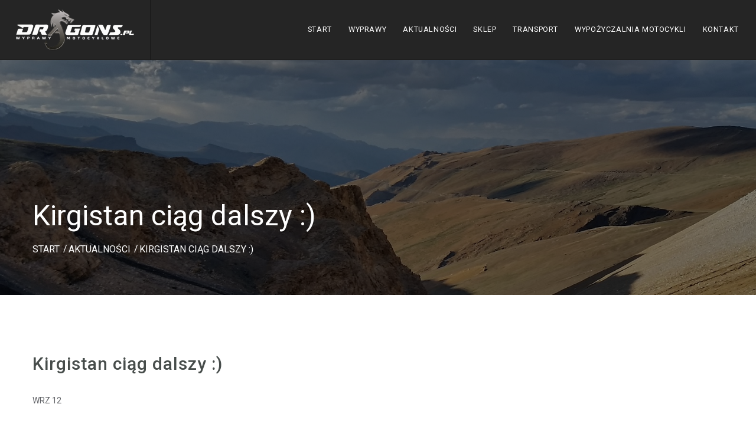

--- FILE ---
content_type: text/html; charset=UTF-8
request_url: https://dragons.pl/news/kirgistan_ciag_dalszy/304
body_size: 4311
content:
<!DOCTYPE html>
<html>
<head>
	<meta charset="utf-8">
	<meta http-equiv="X-UA-Compatible" content="IE=edge">
	<meta name="viewport" content="width=device-width, initial-scale=1.0">
 
 		<title>Kirgistan ciąg dalszy :) - Dragons</title>
		<meta name="description" content="" />
	<link rel="canonical" href="https://dragons.pl/news/kirgistan_ciag_dalszy/304" />
	<link rel="icon" type="image/png" sizes="16x16" href="https://dragons.pl/templates/waituk/img/favicon.png">
	<link media="all" rel="stylesheet" href="https://dragons.pl/templates/waituk/vendors/font-awesome/css/font-awesome.css">
	<link rel="stylesheet" type="text/css" href="https://dragons.pl/templates/waituk/css/fonts/icomoon/icomoon.css">
	<link media="all" rel="stylesheet" href="https://dragons.pl/templates/waituk/vendors/animate/animate.css">
	<link media="all" rel="stylesheet" href="https://dragons.pl/templates/waituk/css/bootstrap.css">
	<link media="all" rel="stylesheet" href="https://dragons.pl/templates/waituk/vendors/owl-carousel/owl.carousel.css">
	<link media="all" rel="stylesheet" href="https://dragons.pl/templates/waituk/vendors/owl-carousel/owl.theme.css">
	<link media="all" rel="stylesheet" href="https://dragons.pl/templates/waituk/vendors/fancybox/jquery.fancybox.css">	
	<link media="all" rel="stylesheet" href="https://dragons.pl/templates/waituk/css/main.css">
	<link media="all" rel="stylesheet" href="https://dragons.pl/templates/waituk/css/overwrite.css?v=1">	
	<link href='https://fonts.googleapis.com/css?family=Roboto:400,300,300italic,100italic,100,400italic,500,500italic,700,700italic,900,900italic&subset=latin,latin-ext' rel='stylesheet' type='text/css'>
	<link href="https://fonts.googleapis.com/css?family=Montserrat:400,700" rel="stylesheet"> 
	<script src="https://dragons.pl/templates/waituk/js/lazyload.js"></script>

    <style>
      img[data-src] {
      opacity: 0 !important;
      }
      img[src] {
      opacity: 1 !important;
      }
      
    </style>


<!-- Google tag (gtag.js) -->
<script async src="https://www.googletagmanager.com/gtag/js?id=G-7WDETGHVRR"></script>
<script>
  window.dataLayer = window.dataLayer || [];
  function gtag(){dataLayer.push(arguments);}
  gtag('js', new Date());

  gtag('config', 'G-7WDETGHVRR');
</script>


</head>
<body    class="default-page" >
	<div class="preloader" id="pageLoad">
		<div class="holder">
			<div class="coffee_cup"></div>
		</div>
	</div>
	<!-- main wrapper -->
	<div id="wrapper">
		<div class="page-wrapper">
			<!-- main header -->
			<header id="header">
				<div class="container-fluid">
					<!-- logo -->
					<div class="logo"  itemscope itemtype="http://schema.org/Organization">
						<a title="Wyprawy motocyklowe, podroze motocyklowe, wypozyczalnia motocykli, wyprawa motocyklem autem terenowym, podróże  motocyklowe - Dragons" itemprop="url" href="https://dragons.pl">
							<img  itemprop="logo" class="normal" src="https://dragons.pl/templates/waituk/img/logoheader2.png" alt="Logo Dragons">
							<img class="gray-logo" src="https://dragons.pl/templates/waituk/img/logoheader.png" alt="Logo Dragons">
						</a>
					</div>
					<!-- main navigation -->
					<nav class="navbar navbar-default">
						<div class="navbar-header">
							<button type="button" class="navbar-toggle nav-opener" data-toggle="collapse" data-target="#nav">
								<span class="sr-only">Toggle navigation</span>
								<span class="icon-bar"></span>
								<span class="icon-bar"></span>
								<span class="icon-bar"></span>
							</button>
						</div>
						<!-- main menu items and drop for mobile -->
						<div class="collapse navbar-collapse" id="nav">
							<!-- main navbar -->
							<ul class="nav navbar-nav">
								                                								 <li class=""><a title="Start" href="/">Start</a>
																	</li>
																															
								<li class="dropdown has-mega-dropdown">
									<a href="https://dragons.pl/wyprawy-podroze-motocyklowe" class="dropdown-toggle" data-toggle="dropdown" title="Wyprawy - Dragons"> Wyprawy <b class="icon-angle-down"></b></a>
									<div class="dropdown-menu">
										<div class="drop-wrap">
											<div class="drop-holder">
												<div class="row">
												
 
	 
													<div class="col-sm-6 col-md-2 regiondiv" data-region="14">
														<div class="col">
															<div class="img-wrap">
																<a href="https://dragons.pl/wyprawa-motocyklowa/kirgizja/14" title="Kirgizja - Dragons"><img src="https://dragons.pl/media/photos/countries/14/thumbs/medium_58b95270bf64b.jpg"  alt="Kirgizja"></a>
															</div>
															<div class="des">
																<strong class="title"><a title="Kirgizja - Dragons" href="https://dragons.pl/wyprawa-motocyklowa/kirgizja/14">Kirgizja</a></strong>
															</div>
														</div>
													</div>	 
	 
   
	 
													<div class="col-sm-6 col-md-2 regiondiv" data-region="41">
														<div class="col">
															<div class="img-wrap">
																<a href="https://dragons.pl/wyprawa-motocyklowa/kolumbia/41" title="Kolumbia - Dragons"><img src="https://dragons.pl/media/photos/countries/41/thumbs/medium_5c33129f80862.jpg"  alt="Kolumbia"></a>
															</div>
															<div class="des">
																<strong class="title"><a title="Kolumbia - Dragons" href="https://dragons.pl/wyprawa-motocyklowa/kolumbia/41">Kolumbia</a></strong>
															</div>
														</div>
													</div>	 
	 
   
	 
													<div class="col-sm-6 col-md-2 regiondiv" data-region="42">
														<div class="col">
															<div class="img-wrap">
																<a href="https://dragons.pl/wyprawa-motocyklowa/rumunia/42" title="Rumunia - Dragons"><img src="https://dragons.pl/media/photos/countries/42/thumbs/medium_5e7b2fe60c2fb.jpg"  alt="Rumunia"></a>
															</div>
															<div class="des">
																<strong class="title"><a title="Rumunia - Dragons" href="https://dragons.pl/wyprawa-motocyklowa/rumunia/42">Rumunia</a></strong>
															</div>
														</div>
													</div>	 
	 
   
	 
													<div class="col-sm-6 col-md-2 regiondiv" data-region="8">
														<div class="col">
															<div class="img-wrap">
																<a href="https://dragons.pl/wyprawa-motocyklowa/gruzja/8" title="Gruzja - Dragons"><img src="https://dragons.pl/media/photos/countries/8/thumbs/medium_58b9525b164b3.jpg"  alt="Gruzja"></a>
															</div>
															<div class="des">
																<strong class="title"><a title="Gruzja - Dragons" href="https://dragons.pl/wyprawa-motocyklowa/gruzja/8">Gruzja</a></strong>
															</div>
														</div>
													</div>	 
	 
   
	 
													<div class="col-sm-6 col-md-2 regiondiv" data-region="13">
														<div class="col">
															<div class="img-wrap">
																<a href="https://dragons.pl/wyprawa-motocyklowa/himalaje_indie/13" title="Himalaje Indie - Dragons"><img src="https://dragons.pl/media/photos/countries/13/thumbs/medium_58b9525161d16.jpg"  alt="Himalaje Indie"></a>
															</div>
															<div class="des">
																<strong class="title"><a title="Himalaje Indie - Dragons" href="https://dragons.pl/wyprawa-motocyklowa/himalaje_indie/13">Himalaje Indie</a></strong>
															</div>
														</div>
													</div>	 
	 
   
	 
													<div class="col-sm-6 col-md-2 regiondiv" data-region="26">
														<div class="col">
															<div class="img-wrap">
																<a href="https://dragons.pl/wyprawa-motocyklowa/radzastan_indie/26" title="Radżastan Indie  - Dragons"><img src="https://dragons.pl/media/photos/countries/26/thumbs/medium_58b95242efa9b.jpg"  alt="Radżastan Indie "></a>
															</div>
															<div class="des">
																<strong class="title"><a title="Radżastan Indie  - Dragons" href="https://dragons.pl/wyprawa-motocyklowa/radzastan_indie/26">Radżastan Indie </a></strong>
															</div>
														</div>
													</div>	 
	 
   
	 
													<div class="col-sm-6 col-md-2 regiondiv" data-region="16">
														<div class="col">
															<div class="img-wrap">
																<a href="https://dragons.pl/wyprawa-motocyklowa/tadzykistan/16" title="Tadżykistan - Dragons"><img src="https://dragons.pl/media/photos/countries/16/thumbs/medium_58b9527deb8e7.jpg"  alt="Tadżykistan"></a>
															</div>
															<div class="des">
																<strong class="title"><a title="Tadżykistan - Dragons" href="https://dragons.pl/wyprawa-motocyklowa/tadzykistan/16">Tadżykistan</a></strong>
															</div>
														</div>
													</div>	 
	 
   
	 
													<div class="col-sm-6 col-md-2 regiondiv" data-region="17">
														<div class="col">
															<div class="img-wrap">
																<a href="https://dragons.pl/wyprawa-motocyklowa/maroko/17" title="Maroko - Dragons"><img src="https://dragons.pl/media/photos/countries/17/thumbs/medium_58b95264c5452.jpg"  alt="Maroko"></a>
															</div>
															<div class="des">
																<strong class="title"><a title="Maroko - Dragons" href="https://dragons.pl/wyprawa-motocyklowa/maroko/17">Maroko</a></strong>
															</div>
														</div>
													</div>	 
	 
   
	 
													<div class="col-sm-6 col-md-2 regiondiv" data-region="23">
														<div class="col">
															<div class="img-wrap">
																<a href="https://dragons.pl/wyprawa-motocyklowa/sri_lanka/23" title="Sri Lanka - Dragons"><img src="https://dragons.pl/media/photos/countries/23/thumbs/medium_58b9523152b10.jpg"  alt="Sri Lanka"></a>
															</div>
															<div class="des">
																<strong class="title"><a title="Sri Lanka - Dragons" href="https://dragons.pl/wyprawa-motocyklowa/sri_lanka/23">Sri Lanka</a></strong>
															</div>
														</div>
													</div>	 
	 
   
	 
													<div class="col-sm-6 col-md-2 regiondiv" data-region="19">
														<div class="col">
															<div class="img-wrap">
																<a href="https://dragons.pl/wyprawa-motocyklowa/wietnam_i_kambodza/19" title="Wietnam  i   Kambodża - Dragons"><img src="https://dragons.pl/media/photos/countries/19/thumbs/medium_58b952a27c4db.jpg"  alt="Wietnam  i   Kambodża"></a>
															</div>
															<div class="des">
																<strong class="title"><a title="Wietnam  i   Kambodża - Dragons" href="https://dragons.pl/wyprawa-motocyklowa/wietnam_i_kambodza/19">Wietnam  i   Kambodża</a></strong>
															</div>
														</div>
													</div>	 
	 
   
	 
													<div class="col-sm-6 col-md-2 regiondiv" data-region="35">
														<div class="col">
															<div class="img-wrap">
																<a href="https://dragons.pl/wyprawa-motocyklowa/hiszpania/35" title="Hiszpania - Dragons"><img src="https://dragons.pl/media/photos/countries/35/thumbs/medium_5adadd5b03fb0.jpg"  alt="Hiszpania"></a>
															</div>
															<div class="des">
																<strong class="title"><a title="Hiszpania - Dragons" href="https://dragons.pl/wyprawa-motocyklowa/hiszpania/35">Hiszpania</a></strong>
															</div>
														</div>
													</div>	 
	 
  												
 
												</div>
												
 												<div class="row regions-wyprawy">
												
 
	 
													<div class="col-sm-6 col-md-2 countrydiv  iscountry14 " >
														<div class="col">
															<div class="img-wrap">
																<a title="Kirgizja w 10 dni -  motocykle dla podróżników - wyprawa motocyklowa Kirgistan 2021 - Dragons" href="https://dragons.pl/wyprawy/kirgizja_w_10_dni_-_motocykle_dla_podroznikow_-_wyprawa_motocyklowa_kirgistan_2021/14"><img src="https://dragons.pl/media/photos/wyprawy/14/thumbs/min_59a7db88995d7.jpg"  alt="Kirgizja w 10 dni -  motocykle dla podróżników - wyprawa motocyklowa Kirgistan 2021"></a>
															</div>
															<div class="des">
																<strong class="title"><a title="Kirgizja w 10 dni -  motocykle dla podróżników - wyprawa motocyklowa Kirgistan 2021 - Dragons" href="https://dragons.pl/wyprawy/kirgizja_w_10_dni_-_motocykle_dla_podroznikow_-_wyprawa_motocyklowa_kirgistan_2021/14">Kirgizja w 10 dni -  motocykle dla podróżników - wyprawa motocyklowa Kirgistan 2021</a></strong>
															</div>
														</div>
													</div>	 
	 
   
	 
													<div class="col-sm-6 col-md-2 countrydiv  iscountry14 " >
														<div class="col">
															<div class="img-wrap">
																<a title="Kirgizja - wyprawa samochodami terenowymi 10 dni - Dragons" href="https://dragons.pl/wyprawy/kirgizja_-_wyprawa_samochodami_terenowymi_10_dni/16"><img src="https://dragons.pl/media/photos/wyprawy/16/thumbs/min_60ab66c1d69e3.jpg"  alt="Kirgizja - wyprawa samochodami terenowymi 10 dni"></a>
															</div>
															<div class="des">
																<strong class="title"><a title="Kirgizja - wyprawa samochodami terenowymi 10 dni - Dragons" href="https://dragons.pl/wyprawy/kirgizja_-_wyprawa_samochodami_terenowymi_10_dni/16">Kirgizja - wyprawa samochodami terenowymi 10 dni</a></strong>
															</div>
														</div>
													</div>	 
	 
   
	 
													<div class="col-sm-6 col-md-2 countrydiv  iscountry14 " >
														<div class="col">
															<div class="img-wrap">
																<a title="Kirgistan w 7 dni  - wyprawa motocyklowa 2021 Azja Kirgizja - Dragons" href="https://dragons.pl/wyprawy/kirgistan_w_7_dni_-_wyprawa_motocyklowa_2021_azja_kirgizja/30"><img src="https://dragons.pl/media/photos/wyprawy/30/thumbs/min_5dcacaca4162e.jpg"  alt="Kirgistan w 7 dni  - wyprawa motocyklowa 2021 Azja Kirgizja"></a>
															</div>
															<div class="des">
																<strong class="title"><a title="Kirgistan w 7 dni  - wyprawa motocyklowa 2021 Azja Kirgizja - Dragons" href="https://dragons.pl/wyprawy/kirgistan_w_7_dni_-_wyprawa_motocyklowa_2021_azja_kirgizja/30">Kirgistan w 7 dni  - wyprawa motocyklowa 2021 Azja Kirgizja</a></strong>
															</div>
														</div>
													</div>	 
	 
   
	 
													<div class="col-sm-6 col-md-2 countrydiv  iscountry8 " >
														<div class="col">
															<div class="img-wrap">
																<a title="10 dni wrażeń - wyprawa motocyklowa Gruzja - Dragons" href="https://dragons.pl/wyprawy/10_dni_wrazen_-_wyprawa_motocyklowa_gruzja/57"><img src="https://dragons.pl/media/photos/wyprawy/57/thumbs/min_5ddbddfba8f7c.jpeg"  alt="10 dni wrażeń - wyprawa motocyklowa Gruzja"></a>
															</div>
															<div class="des">
																<strong class="title"><a title="10 dni wrażeń - wyprawa motocyklowa Gruzja - Dragons" href="https://dragons.pl/wyprawy/10_dni_wrazen_-_wyprawa_motocyklowa_gruzja/57">10 dni wrażeń - wyprawa motocyklowa Gruzja</a></strong>
															</div>
														</div>
													</div>	 
	 
   
	 
													<div class="col-sm-6 col-md-2 countrydiv  iscountry42 " >
														<div class="col">
															<div class="img-wrap">
																<a title="Skutery śnieżne - zimowa przygoda w Karpatach - Dragons" href="https://dragons.pl/wyprawy/skutery_sniezne_-_zimowa_przygoda_w_karpatach/58"><img src="https://dragons.pl/media/photos/wyprawy/58/thumbs/min_5e7b3556094db.jpg"  alt="Skutery śnieżne - zimowa przygoda w Karpatach"></a>
															</div>
															<div class="des">
																<strong class="title"><a title="Skutery śnieżne - zimowa przygoda w Karpatach - Dragons" href="https://dragons.pl/wyprawy/skutery_sniezne_-_zimowa_przygoda_w_karpatach/58">Skutery śnieżne - zimowa przygoda w Karpatach</a></strong>
															</div>
														</div>
													</div>	 
	 
  													
												
												
												
												
												
												</div>
 
												
											</div>
										</div>
									</div>
								</li>									
							
																								 <li class=""><a title="Aktualności" href="https://dragons.pl/aktualnosci">Aktualności</a>
																	</li>
																								 <li class=""><a title="Sklep" href="https://dragons.pl/sklep">Sklep</a>
																	</li>
																								 <li class=""><a title="Transport" href="https://dragons.pl/pages/transport/3">Transport</a>
																	</li>
																								 <li class=""><a title="Wypożyczalnia motocykli" href="https://dragons.pl/wypozyczalnia">Wypożyczalnia motocykli</a>
																	</li>
																								 <li class=""><a title="Kontakt" href="https://dragons.pl/kontakt">Kontakt</a>
																	</li>
																									
							</ul>
						</div>
					</nav>
				</div>
				<!-- search form -->
			</header> 
	<!-- main wrapper -->
	<div id="wrapper">
		<div class="page-wrapper">
 
			<!-- main banner -->
			<section class="banner banner-inner parallax" data-stellar-background-ratio="0.5" id="banner-layout-fullwidth"     style="background:url(https://dragons.pl/media/photos/tlo/4/57c949d47977b.jpg)" >
				<div class="banner-text">
					<div class="center-text">
						<div class="container">
							<h1>Kirgistan ciąg dalszy :)</h1>
					 
							<!-- breadcrumb -->
							<nav class="breadcrumbs">
								<ul>
									<li><a href="https://dragons.pl">Start</a></li>
								 	<li><a href="https://dragons.pl/aktualnosci">Aktualności</a></li>
									<li><span>Kirgistan ciąg dalszy :)</span></li>
								</ul>
							</nav>
						</div>
					</div>
				</div>
			</section>
			<!-- main container -->
			<main>
				<div class="inner-main common-spacing">
					<div class="container">
						<h2>Kirgistan ciąg dalszy :)</h2>
					 
						
												
						<div style="clear:both"></div>
						
						  <ul class="row gallery-list has-center">
							   
							</ul>
							<div style="clear:both"></div>
							<span class="price">WRZ 12</span>
					</div>
				</div>
			</main>
		</div>
 	<a name="newsletter"></a>
		<footer id="footer">
			<div class="container">
				
				<!-- footer links -->
				<div class="row footer-holder">
					<nav class="col-sm-4 col-lg-2 footer-nav active">
						<img src="https://dragons.pl/templates/waituk/img/logoheader2.png" />
					</nav>				
										<nav class="col-sm-4 col-lg-2 footer-nav active">
						<h3>Kirgizja</h3>
						<ul class="slide">
														<li><a href="https://dragons.pl/wyprawy/kirgizja_w_10_dni_-_motocykle_dla_podroznikow_-_wyprawa_motocyklowa_kirgistan_2021/14">Kirgizja w 10 dni - ...</a></li>
														<li><a href="https://dragons.pl/wyprawy/kirgizja_-_wyprawa_samochodami_terenowymi_10_dni/16">Kirgizja - wyprawa s...</a></li>
														<li><a href="https://dragons.pl/wyprawy/kirgistan_w_7_dni_-_wyprawa_motocyklowa_2021_azja_kirgizja/30">Kirgistan w 7 dni  -...</a></li>
							 
						</ul>
					</nav>
										<nav class="col-sm-4 col-lg-2 footer-nav active">
						<h3>Himalaje Indie</h3>
						<ul class="slide">
							 
						</ul>
					</nav>
										<nav class="col-sm-4 col-lg-2 footer-nav active">
						<h3>Wietnam  i   Kambodża</h3>
						<ul class="slide">
							 
						</ul>
					</nav>
										<nav class="col-sm-4 col-lg-2 footer-nav active">
						<h3>Maroko</h3>
						<ul class="slide">
							 
						</ul>
					</nav>
										<nav class="col-sm-4 col-lg-2 footer-nav last" itemscope itemtype="http://schema.org/Organization">
						<h3>Kontakt</h3>
						 
						<ul class="slide address-block"  itemprop="address" itemscope="" itemtype="http://schema.org/PostalAddress">
							<li class="wrap-text"><span class="icon-tel"></span><span itemprop="telephone">660 000 880</span></li>														<li class="wrap-text"><span class="icon-email"></span> <a href="/cdn-cgi/l/email-protection#92fbfcf4fdd2f4e7fce1f3fbfebce2fe">
							<span itemprop="email"><span class="__cf_email__" data-cfemail="761f1810193610031805171f1a58061a">[email&#160;protected]</span></span></a></li>							<li><span class="icon-home"></span> <address><span itemprop="addressLocality">Szerokie 75
20-050 Lublin</span></address></li>						</ul>
						<span itemprop="name">Dragons</span>
					</nav>
				</div>
				<!-- social wrap -->
				<ul class="social-wrap">
					<li class="facebook"><a href=" https://www.facebook.com/endurowyprawy/?fref=ts" target="_blank">
						<span class="icon-facebook"></span>
						<strong class="txt">facebook</strong>
					</a></li>
 
				</ul>
			</div>
			<div class="footer-bottom">
				<div class="container">
					<div class="row">
						<div class="col-lg-6">
							<!-- copyright -->
                                                        <strong class="copyright"><i class="fa fa-copyright"></i> Copyright ©2026 dragons.pl
                                                            <br>Zmodernizowano przez: <a href="https://szaf-mat.pl" target="_blank" title="Modernizacja stron internetowych, migracje hostingów, zabezpieczenia i aktualizacje WordPress oraz PrestaShop - Szaf-mat.pl">szaf-mat.pl</a></strong>
                                                            <br>Oprogramowanie serwisu: <a rel="nofollow" href="https://www.golan.pl/strony-internetowe-lublin/" target="_blank"  title="projektowanie stron www">Golan.pl</a>
						</div>
						<div class="col-lg-6">
 
						</div>
					</div>
				</div>
			</div>
		</footer>
	</div>
	<!-- scroll to top -->
	<div class="scroll-holder text-center">
		<a href="javascript:" id="scroll-to-top"><i class="icon-arrow-down"></i></a>
	</div>
	<!-- jquery library -->
	<script data-cfasync="false" src="/cdn-cgi/scripts/5c5dd728/cloudflare-static/email-decode.min.js"></script><script src="https://dragons.pl/templates/waituk/vendors/jquery/jquery-2.1.4.min.js"></script>
	<!-- external scripts -->
	<script src="https://dragons.pl/templates/waituk/vendors/bootstrap/javascripts/bootstrap.min.js"></script>
	<script  src="https://dragons.pl/templates/waituk/vendors/jquery-placeholder/jquery.placeholder.min.js"></script>
	<script src="https://dragons.pl/templates/waituk/vendors/match-height/jquery.matchHeight.js"></script>
	<script src="https://dragons.pl/templates/waituk/vendors/wow/wow.min.js"></script>
	<script src="https://dragons.pl/templates/waituk/vendors/stellar/jquery.stellar.min.js"></script>
	<script src="https://dragons.pl/templates/waituk/vendors/validate/jquery.validate.js"></script>
	<script src="https://dragons.pl/templates/waituk/vendors/waypoint/waypoints.min.js"></script>
	<script src="https://dragons.pl/templates/waituk/vendors/counter-up/jquery.counterup.min.js"></script>
	<script src="https://dragons.pl/templates/waituk/vendors/jquery-ui/jquery-ui.min.js"></script>
	<script src="https://dragons.pl/templates/waituk/vendors/jQuery-touch-punch/jquery.ui.touch-punch.min.js"></script>
	<script  src="https://dragons.pl/templates/waituk/vendors/fancybox/jquery.fancybox.js"></script>
	<script src="https://dragons.pl/templates/waituk/vendors/owl-carousel/owl.carousel.min.js"></script>
	<script src="https://dragons.pl/templates/waituk/vendors/jcf/js/jcf.js"></script>
	<script src="https://dragons.pl/templates/waituk/vendors/jcf/js/jcf.select.js"></script>
	<script src="https://dragons.pl/templates/waituk/vendors/retina/retina.min.js"></script>
	<script src="https://dragons.pl/templates/waituk/vendors/bootstrap-datetimepicker-master/dist/js/bootstrap-datepicker.js"></script>
	<script src="https://dragons.pl/templates/waituk/js/contact-form.js?v=1"></script>
	<script src="https://dragons.pl/templates/waituk/vendors/sticky-kit/sticky-kit.js"></script>
	<script src="https://dragons.pl/templates/waituk/js/sticky-kit-init.js"></script>
	<script src="https://dragons.pl/templates/waituk/js/jquery.main.js"></script>
	




	
	
<script defer src="https://static.cloudflareinsights.com/beacon.min.js/vcd15cbe7772f49c399c6a5babf22c1241717689176015" integrity="sha512-ZpsOmlRQV6y907TI0dKBHq9Md29nnaEIPlkf84rnaERnq6zvWvPUqr2ft8M1aS28oN72PdrCzSjY4U6VaAw1EQ==" data-cf-beacon='{"version":"2024.11.0","token":"a16e17184820476ea672d6bd6429abc0","r":1,"server_timing":{"name":{"cfCacheStatus":true,"cfEdge":true,"cfExtPri":true,"cfL4":true,"cfOrigin":true,"cfSpeedBrain":true},"location_startswith":null}}' crossorigin="anonymous"></script>
</body>
</html>

--- FILE ---
content_type: text/css
request_url: https://dragons.pl/templates/waituk/css/main.css
body_size: 29528
content:
.gallery-list.has-center img,img{-webkit-backface-visibility:hidden}img,video{max-width:100%;height:auto;vertical-align:top}#wrapper,body,html{height:100%}#wrapper,.has-overlay,.page-wrapper{position:relative}#wrapper,.blog-full-width .img-wrap img,video{width:100%}#header,body{min-width:320px}.coffee_cup:after,.coffee_cup:before,.has-overlay:before,.logo:before,.preloader:before,.tab-container .nav-tabs:after,.trip-detail .detail .img-list:after{content:''}.preloader.loaded,.wow{visibility:hidden}#wrapper,.bg-stretch,.cart-list .text-holder,.cart-list .text-wrap,.cart-list li,.parallax,.parallax:before{overflow:hidden}.article .ico-action,.article .ico-list,.booking-form .option,.breadcrumbs ul,.cart-list,.content-list,.default-list,.demo-feature-list,.dropdown-menu ul,.feature-block ul,.footer-nav ul,.gallery-list,.list-view .article .ico-list,.material-icons-list,.meta-article .ico-action,.meta-article .ico-list,.pagination-wrap .pagination,.payment-option,.reviews-info,.reviews-info .ico-list,.search-form .ui-autocomplete,.side-list,.social-networks,.social-wrap,.star-rating,.testimonial-holder .owl-pagination,.top-right-panel,.top-user-panel,.trip-detail .img-list,.twocol-form .option{list-style:none;margin:0;padding:0}.article .thumbnail:after,.article:after,.bar-holder:after,.cart-option:after,.contact-form .form-group:after,.filter-option:after,.footer-holder:after,.gallery-list:after,.list-view .article .info-footer:after,.nav-wrap:after,.recent-block footer:after,.reviews-info>li:after{content:'';display:block;clear:both}.tab-container .nav-tabs,.trip-detail .detail .img-list{text-align:justify;line-height:0}.tab-container .nav-tabs>*,.trip-detail .detail .img-list>*{display:inline-block;vertical-align:top;text-align:left;line-height:inherit}.logo,.preloader,p.special-text{text-align:center}.tab-container .nav-tabs:after,.trip-detail .detail .img-list:after{display:inline-block;vertical-align:top}.tab-container .nav-tabs li{margin-right:60px}.btn,.gallery-list .hover,.gallery-list a,.recent-block.recent-wide-thumbnail .thumbnail,.social-wrap{-webkit-transition:all .3s linear;transition:all .3s linear}button,input[type=text],input[type=search],input[type=password],input[type=submit],input[type=reset],input[type=email],textarea{-webkit-appearance:none;border-radius:0}iframe{vertical-align:top}a{outline:0!important}.form-group{margin-bottom:30px}#wrapper{display:table;table-layout:fixed}.layout-fluid{max-width:962px}.form-control{border:2px solid #f8f8f8;height:37px;font-size:14px;line-height:18px;box-shadow:none;outline:0;font-weight:400}.form-control::-webkit-input-placeholder{color:#5c5e62}.form-control:-moz-placeholder{color:#5c5e62}.form-control::-moz-placeholder{color:#5c5e62}.form-control:-ms-input-placeholder{color:#5c5e62}.form-control:focus{border-color:#dfdfdf;box-shadow:none}.bg-quarter-spanish-white{background:#f8f0de}.bg-stretch,.has-overlay:before{position:absolute;top:0;left:0;bottom:0;right:0}.has-overlay:before{background:rgba(0,0,0,.65)}.has-overlay.has-overlay-dark:before{background:rgba(0,0,0,.85)}.bg-stretch{z-index:-1}.bg-stretch img{max-width:none;width:100%;height:100%}.blog-full-width #content{float:none}#content{margin-bottom:50px}.content-inner{padding:45px 0}.content-both-sidebar #sidebar,.content-both-sidebar #sidebar-right{max-width:500px;margin-left:auto;margin-right:auto}.content-both-sidebar #content{margin-top:30px}.default-list li{display:inline-block;vertical-align:top;padding:0 10px 10px}.common-spacing{padding-top:60px;padding-bottom:60px}.resize-active *{-webkit-transition-duration:0s!important;transition-duration:0s!important}.touch-device-detected .parallax{background-attachment:scroll;background-position:50% 50%!important}.has-border{border:8px solid #e2e2e2}.text-white{color:#fff}body{-webkit-font-smoothing:antialiased;-moz-osx-font-smoothing:grayscale;-webkit-text-size-adjust:100%;-ms-text-size-adjust:none;font:1.4em/1.71429 Roboto,'Helvetica Neue',Helvetica,Arial,sans-serif}.content-title,.h3,.header-top,blockquote cite,h1,h2,h3,h4,p.special-text strong{font-family:Roboto,'Helvetica Neue',Helvetica,Arial,sans-serif}.h3,h1,h2,h3,h4{color:#474d4b;margin:0 0 15px}h1{font-size:2.571428em}h2{font-weight:500;font-size:1.2857em;letter-spacing:1px}.h3,h3{font-size:1.142857em;font-weight:400}h2.title-heading,h3.title-heading{font-weight:400;letter-spacing:.02em}h2.intro-heading,h3.intro-heading{font-size:1.71428em;letter-spacing:0;font-weight:400;margin-bottom:15px}h1.small-size{font-size:1.71428em;letter-spacing:2px;/*text-transform:capitalize*/}h2.small-space,h3.small-space{margin-bottom:5px}h2.no-space,h3.no-space{margin-bottom:0}h2.small-size{font-size:1.143em;line-height:1.2}h1.content-main-heading,h2.content-main-heading{font-size:1.714285em;letter-spacing:1px;margin:0 0 30px}p.intro{font-size:1em;margin-bottom:35px}p.special-text{font-size:1.5em;font-weight:300;letter-spacing:.035em;margin:0}.main-heading,blockquote cite{letter-spacing:2px;text-transform:uppercase}p.special-text strong{font-weight:500}p.special-text a{color:#fff;display:inline-block}blockquote{border:none;font-size:1.428571em;line-height:1.2;font-style:italic;font-weight:400;margin:0;padding:0;quotes:none}blockquote cite{font-weight:500;font-style:normal}blockquote.testimonial-quote{font-style:normal;font-size:1em;line-height:1.6}blockquote.normal{font-size:1.28571em}.content-title,.inner-main-heading{text-transform:capitalize;font-weight:400}.main-subtitle{font-size:1.371428em;line-height:1.25;font-weight:300;font-style:italic;letter-spacing:.04em}.content-title{display:block;font-size:1.143em;margin:0 0 10px}.preloader .holder,.preloader:before{display:inline-block;vertical-align:middle}.info-title{font-size:1em;font-style:italic;font-weight:400}.inner-main-heading{font-size:2.571em;line-height:1.2}.preloader{position:fixed;top:0;left:0;right:0;bottom:0;white-space:nowrap;background:#474d4b;z-index:99;-webkit-transition:all linear .3s;transition:all linear .3s}.banner.banner-slider .trip-form,.preloader .holder{white-space:normal}.preloader:before{height:100%;margin-right:-.25em}.preloader.loaded{opacity:0;z-index:-1}.banner:hover .slick-arrow,.feature-block.hover .swipe.left{opacity:1}.coffee_cup{width:40px;height:50px;border:2px solid #6b6957;border-radius:0 0 5px 5px;position:relative;margin:36px auto}.coffee_cup:after,.coffee_cup:before{position:absolute}#header,.logo{position:relative;-webkit-transition:all .2s linear}.coffee_cup:after{width:10px;height:20px;border:2px solid #6b6957;border-left:none;border-radius:0 20px 20px 0;left:40px;top:5px}.coffee_cup:before{width:3px;height:10px;background-color:#6b6957;top:-16px;left:12px;box-shadow:5px 0 0 0 #6b6957,5px -5px 0 0 #6b6957,10px 0 0 0 #6b6957;-webkit-animation:steam .5s linear infinite alternate;animation:steam .5s linear infinite alternate}.sidebar .side-block,.sidebar .sidebar-holder{box-shadow:0 2px 2px rgba(1,2,2,.1)}#header{z-index:10;transition:all .2s linear;background:#252525}.logo{padding:21px 0;margin:0 90px;z-index:9;transition:all .2s linear}.logo .gray-logo{display:none}.cart-wrap .total,.logo a,.logo:before{display:inline-block;vertical-align:middle}.logo:before{height:100%;margin-right:-.25em}.logo a{-webkit-transition:all .2s linear;transition:all .2s linear}.cart-wrap .footer{padding:20px 0;overflow:hidden}.cart-wrap .footer .btn{float:right;padding:2px 20px;margin-left:5px}.cart-wrap .footer .btn:hover{color:#fff}.cart-wrap .total{color:#adadad;font-size:16px;line-height:18px;font-weight:500;padding-top:2px}.cart-list li{padding:10px 0;border-bottom:1px solid #181818}.cart-list li:hover{-webkit-transition:color .2s linear;transition:color .2s linear}.cart-list .img{float:left;width:40px;margin:5px 10px 0 0}.cart-list .img a{display:block;border:2px solid #fff;-webkit-transition:border .2s linear;transition:border .2s linear}.cart-list .img a:hover{border-color:#adadad}.cart-list .amount{float:right;margin-left:10px}.cart-list .name{display:block;font-weight:400;text-transform:uppercase}.cart-list .name a{display:inline-block;color:#9d9d9d;-webkit-transition:color .2s linear;transition:color .2s linear}.cart-list .price{display:block}#header.default-white-header,#header.default-white-header.fixed-position,.default-page #header.default-white-header,.default-page #header.default-white-header.fixed-position{background:#f8f8f8}#header.default-white-header .logo,.default-page #header.default-white-header .logo{border-right-color:#eaeaea}#header.default-white-header .logo .normal,.default-page #header.default-white-header .logo .normal{display:none}#header.default-white-header .logo .gray-logo,.default-page #header.default-white-header .logo .gray-logo{display:block}#header.default-white-header .search-form .search-opener,.default-page #header.default-white-header .search-form .search-opener{color:#5c5e62}#header.default-white-header .search-form .search-opener:hover,.default-page #header.default-white-header .search-form .search-opener:hover{color:#000}#header.default-white-header .navbar-default .navbar-nav>li>a,#header.default-white-header .search-form .search-opener.close,.default-page #header.default-white-header .navbar-default .navbar-nav>li>a,.default-page #header.default-white-header .search-form .search-opener.close,.top-right-panel>li>a,.top-user-panel>li>a{color:#fff}#header.default-white-header .navbar-default .nav-opener .icon-bar,.default-page #header.default-white-header .navbar-default .nav-opener .icon-bar{background:#5c5e62;border-color:#5c5e62}.header-top{background:#252525;padding:10px;position:absolute;left:0;right:0;bottom:100%;border-bottom:1px solid #1b1b1b}.header-top .drop-wrap{font-size:.9em}.top-right-panel,.top-user-panel{margin:0 -10px;float:left;max-width:67%}.top-right-panel>li,.top-user-panel>li{display:inline-block;vertical-align:top;padding:0 10px}.top-right-panel>li>a:hover,.top-user-panel>li>a:hover{color:#b0a377}.last-dropdown .dropdown-menu{left:auto;right:0}.top-right-panel{float:right;max-width:33%}.top-header{margin-top:44px}.header-v1 .logo{text-align:left;border:0}.header-v1 .navbar-default .navbar-nav li:last-child{padding-right:0}.header-v1 .has-mega-dropdown .dropdown-menu{left:0;right:0}.header-v1 .has-mega-dropdown.mega-md .dropdown-menu{right:30px}.header-v2 .logo{border-right:0}.sidebar,.sidebar label{font-weight:500}.sidebar .heading{padding:20px 30px;background:#fff}.sidebar .sub-link{margin-left:30px;display:block;font-weight:500}.sidebar .sub-link a{color:#9d9d9d}.sidebar .sub-link a:hover{color:#474d4b}.sidebar h3{margin:0;padding:0 0 0 50px;color:#5c5e62;font-size:1.143em;line-height:1.5em;position:relative;text-transform:uppercase}.sidebar h3:before{content:'\e928';font:24px/18px icomoon;position:absolute;left:0;top:5px}.sidebar .panel-group .panel-default{border:0;margin:0}.sidebar .panel-title{font-size:1em;line-height:1.7124em;letter-spacing:.05em}.sidebar .panel-heading a{display:block;text-transform:uppercase;padding:10px 50px 10px 30px;background:#f8f8f8;color:#b0a377;box-shadow:0 1px 1px rgba(1,2,2,.1);position:relative}.sidebar .panel-heading a.collapsed:after{-webkit-transform:rotate(180deg);-ms-transform:rotate(180deg);transform:rotate(180deg)}.popup:before,.testimonial-holder blockquote cite:after{-webkit-transform:translate(-50%,0);-ms-transform:translate(-50%,0)}.sidebar .panel-heading a:after{content:'\e906';font:14px/12px icomoon;position:absolute;right:30px;top:15px;-webkit-transition:-webkit-transform .3s linear;transition:transform .3s linear}.navbar-default,.rev_slider_wrapper,.rev_slider_wrapper .banner-heading-sub,.rev_slider_wrapper .banner-heading-text,.ui-widget{font-family:Roboto,'Helvetica Neue',Helvetica,Arial,sans-serif}.sidebar .title{display:block;font-size:1.143em;margin-bottom:10px}.sidebar .panel-body{background:#fff;padding:30px;color:#9d9d9d}.side-list.check-list,.side-list.check-list li{margin-bottom:5px}.side-list.post-list li{position:relative;margin-bottom:30px;padding-bottom:5px}.side-list.post-list li:last-child{margin-bottom:0}.side-list.post-list li:before{content:'';position:absolute;left:0;top:100%;height:2px;width:30px;background:#e2e2e2}.side-list.post-list time{display:block;font-size:12px}.side-list.horizontal-list li{display:inline-block;vertical-align:top;padding:0 15px;margin-bottom:20px;margin-right:-.25em;text-align:center}.side-list.gallery-side-list.horizontal-list li{width:33%;padding-left:5px;padding-right:5px;margin-bottom:10px}.side-list.gallery-side-list.horizontal-list img{width:100%}.side-list.hovered-list a{color:#9d9d9d}.side-list li.active a,.side-list.hovered-list a:hover{color:#b0a377}.side-list.region-list .text{width:calc(100% - 50px)}.side-list [class*=' icon-'],.side-list [class^=icon-]{font-size:25px;display:inline-block;vertical-align:middle}.side-list a{position:relative}.side-list a:hover .popup{display:block}.side-list li{margin-bottom:15px}.side-list li:last-child{margin-bottom:0}.side-list .ico-holder{display:inline-block;vertical-align:middle;width:45px}.side-list .ico-holder img{width:25px}.side-list .hover{display:none}.rev_slider_wrapper .rev-btn a,.side-list .text{display:inline-block}.side-list .text{vertical-align:middle;width:calc(100% - 20px)}.price-input{width:100%;border:0;background:0 0;font-size:14px}.boxed-layout{background:#6b6957}.boxed-layout.bg-pattern{background:url(../img/retina_wood.png)}.boxed-layout.bg-image{background:url(../img/banner/img-15.jpg) no-repeat fixed;background-size:cover}.boxed-layout #wrapper{background:#fff;max-width:1230px;margin:0 auto}.boxed-layout #header{max-width:1230px;margin:0 auto;width:100%;left:0;right:0}.boxed-layout.search-active .search-wrap{max-width:1232px;margin:0 auto}.boxed-layout .has-mega-dropdown .dropdown-menu{left:10px;right:10px}.rev_slider{color:#fff}.rev_slider_wrapper .banner-heading-sub{font-size:26px;line-height:30px;color:#b0a377;padding-right:10px}.rev_slider_wrapper .rev-btn{font-family:Roboto,'Helvetica Neue',Helvetica,Arial,sans-serif!important}.rev_slider_wrapper .rev-btn .btn-banner{border-color:#6b6957;background:0 0;color:#b0a377;border-radius:25px}.rev_slider_wrapper .rev-btn .btn-banner:hover{border-color:#6b6957;background:#6b6957;color:#fff}.rev_slider_wrapper .rev-btn.filled a,.rev_slider_wrapper .rev-btn.filled:hover a{color:#b0a377}.testimonial-holder{position:relative;color:#fff;text-align:center;padding:60px 0}.testimonial-holder .owl-pagination{position:static;text-align:center;padding:45px 0 0}.testimonial-holder .owl-pagination .owl-page{margin:0 6px}.testimonial-holder .owl-pagination .owl-page.active span:after,.testimonial-holder .owl-pagination .owl-page:hover span:after{visibility:visible}.testimonial-holder .owl-pagination .owl-page span{height:12px;width:12px;border:0;background:0 0;position:relative;border-radius:12px;text-indent:-9999px;opacity:1}.testimonial-holder .owl-pagination .owl-page span:before{top:-1px;left:-1px;right:-1px;bottom:-1px;border:1px solid #fff;content:'';position:absolute;border-radius:100%}.testimonial-holder .owl-pagination .owl-page span:after{position:absolute;left:2px;top:2px;right:2px;bottom:2px;background:#fff;content:'';border-radius:10px;visibility:hidden}.testimonial-holder blockquote .img{border:2px solid #fff;width:90px;border-radius:100%;margin:0 auto 45px}.testimonial-holder blockquote .img img{max-width:100%;border-radius:100%}.testimonial-holder blockquote cite{display:block;border-bottom:1px solid #e2e2e2;padding-bottom:20px;margin-bottom:45px;position:relative}.testimonial-holder blockquote cite:after{transform:translate(-50%,0);width:170px;height:8px;background:#e2e2e2;content:'';position:absolute;left:50%;bottom:0}.services-block{position:relative;padding:60px 0}.services-block .ico-holder{font-size:40px}.services-block.has-bg{color:#fff}.services-block.has-bg .ico-article{line-height:24px}.services-block.has-bg .ico-article .content-title,.services-block.has-bg .ico-article a{color:#fff;-webkit-transition:color .3s;transition:color .3s}.services-block.has-bg .ico-article .ico-holder{-webkit-transition:color .3s;transition:color .3s}.services-block.has-bg .ico-article:hover .content-title,.services-block.has-bg .ico-article:hover .ico-holder,.services-block.has-bg .ico-article:hover a{color:#b0a377}.services-block.has-bg .ico-holder{min-height:50px}.services-block.has-bg .title{text-transform:uppercase;margin-bottom:15px}.services-block .ico-article{margin-top:45px}.services-block .row{margin-top:-45px}.description-text{margin-top:45px}.parallax{background-repeat:no-repeat;background-color:transparent;background-attachment:initial;background-size:cover;background-position:50% 0;z-index:1;position:relative}.parallax:before{content:'';position:absolute;left:0;right:0;top:0;bottom:0;background:rgba(0,0,0,.7);z-index:-1}.parallax.banner:before{background:rgba(0,0,0,.1)}.parallax.banner-inner:before{background:rgba(0,0,0,.5)}.parallax.services-block:before{background:rgba(0,0,0,.85)}.no-overlay:before{display:none}.navbar-default .navbar-nav .icon,.navbar-default .navbar-nav .text{display:inline-block;vertical-align:middle}#testimonial-home-page{background-image:url(../img/generic/img-05.jpg)}#banner-homeparallax-default{background-image:url(../img/banner/img-07.jpg)}#gridview-2-col{background-image:url(../img/banner/img-23.jpg)}#gridview-3-col{background-image:url(../img/banner/img-24.jpg)}#activity-summer,#gridview-4-col{background-image:url(../img/banner/img-25.jpg)}#gridview-sidebar{background-image:url(../img/banner/img-26.jpg)}#activity-city-tour,#gridview-full-width{background-image:url(../img/banner/img-27.jpg)}#list-view-normal{background-image:url(../img/banner/img-29.jpg)}#list-view-detail{background-image:url(../img/banner/img-28.jpg)}#activity-hiking{background-image:url(../img/banner/img-31.jpg)}#activity-jungle{background-image:url(../img/banner/img-12.jpg)}#about-banner{background-image:url(../img/banner/img-13.jpg)}#about-service-block{background-image:url(../img/generic/img-15.jpg)}#about-step-block{background-image:url(../img/generic/img-16.jpg)}#banner-layout-bothsidebar,#banner-layout-fullwidth,#banner-layout-fullwidth-wide,#banner-layout-leftsidebar,#banner-layout-rightsidebar{background-image:url(../img/banner/img-14.jpg)}#blog-default,#blog-fullwidth,#blog-leftsidebar,#blog-rightsidebar,#blog-single{background-image:url(../img/banner/img-16.jpg)}#banner-contact{background-image:url(../img/banner/img-17.jpg)}#banner-intro{background-image:url(../img/intro/img-01.jpg)}.navbar-default{background:0 0;border:none;min-height:1px;height:100%;margin:0;font-size:14px;letter-spacing:.05em}.navbar-default .container-fluid,.navbar-default .navbar-header{height:100%}.navbar-default .navbar-toggle{border:none;position:absolute;margin:0;left:20px;top:-52px;padding:10px}.navbar-default .navbar-toggle:focus,.navbar-default .navbar-toggle:hover{background:0 0}.navbar-default .navbar-toggle .icon-bar{width:28px;height:1px;background-color:#9d9d9d;border-radius:0;border:1px solid #9d9d9d}.navbar-default .navbar-toggle .icon-bar+.icon-bar{margin-top:6px}.navbar-default .icon-angle-down{font-size:8px;float:right;margin-top:7px}.navbar-default .navbar-nav{margin:0}.navbar-default .navbar-nav>li{border-top:1px solid #000;padding:0;-webkit-transition:all linear .2s;transition:all linear .2s}.navbar-default .navbar-nav>li>a{color:#fff;padding:20px 30px;text-transform:uppercase;-webkit-transition:all .2s linear;transition:all .2s linear}.navbar-default .navbar-nav .icon{margin-right:5px}.navbar-collapse{background:#252525;margin:0;padding:0}.navbar-collapse.in{overflow-y:auto}.banner,.dropdown-menu .five-col,.dropdown-menu .top-title,.lang-wrap .lang-row{overflow:hidden}.dropdown-menu{border:0;padding:0;position:static;width:100%;min-width:210px;font-size:12px;color:#9d9d9d;border-radius:0}.dropdown-menu [class*=' icon-'],.dropdown-menu [class^=icon-]{margin-right:5px;-webkit-transition:margin .2s linear;transition:margin .2s linear}.dropdown-menu>ul>li>a{text-transform:uppercase;padding:10px 10px 10px 30px}.dropdown-menu>ul>li>a:hover{padding-left:35px}.dropdown-menu a{display:block;-webkit-transition:all .2s linear;transition:all .2s linear;color:#9d9d9d}.dropdown-menu a:hover{color:#b0a377}.dropdown-menu a:hover [class*=' icon-'],.dropdown-menu a:hover [class^=icon-]{margin-right:10px;margin-left:-5px}.dropdown-menu .top-title .back{float:left}.dropdown-menu .top-title .menu-title{float:right}.dropdown-menu .title{padding:10px 0;display:block;text-transform:uppercase;cursor:pointer;position:relative;font-size:1.18em}.dropdown-menu .sub-link-opener:before{content:'\e903';font-family:icomoon!important;font-size:8px;-webkit-transform:rotate(0);-ms-transform:rotate(0);transform:rotate(0);position:absolute;right:10px;top:7px}.banner .banner-video.has-overlay:before,.banner-text:after,.banner.banner-inner .img-holder:after,.btn.btn-default:before,.btn.btn-h-slide:before,.content-block.guide-sub .holder:before,.feature-block li:before,.gallery-list a:after,.gallery-list.has-center .caption:after,.gallery-list.has-center .caption:before,.gallery-list.has-center .title:after{content:''}.dropdown-menu .drop-wrap{padding:0 30px}.dropdown-menu .drop-wrap ul{padding:0}.dropdown-menu .header-link li{padding:10px 0}.dropdown-menu .header-link li a{padding:0;text-transform:uppercase;display:inline-block}.dropdown-menu .header-link li a:hover{padding-left:5px}.dropdown-menu .drop-holder a{padding:0}.dropdown-menu .drop-holder .des{max-width:400px}.dropdown-menu .drop-holder .col{margin:20px auto 0;max-width:400px}.banner-icon-search .banner-text .center-text,.dropdown-menu .five-col .col{margin-top:0}.dropdown-menu .drop-holder .img-wrap{display:block;margin-bottom:15px}.dropdown-menu .drop-holder .img-wrap img{width:100%;max-width:300px}.dropdown-menu .five-col ul{text-transform:none}.article .hover-article .link-more,.breadcrumbs,.btn,.btn-banner,.feature-block,.gallery-list .info,.lang-wrap a .text{text-transform:uppercase}.dropdown-menu .five-col .active .sub-link-opener:before{-webkit-transform:rotate(180deg);-ms-transform:rotate(180deg);transform:rotate(180deg)}.has-mega-dropdown>.dropdown-menu{width:100%}.dropdown .icon-angle-down{-webkit-transition:-webkit-transform .3s linear;transition:transform .3s linear;-webkit-transform:rotate(0);-ms-transform:rotate(0);transform:rotate(0)}.dropdown.open .icon-angle-down{-webkit-transform:rotate(180deg);-ms-transform:rotate(180deg);transform:rotate(180deg)}.navbar-nav>li.last-dropdown .dropdown-menu,.navbar-nav>li:last-child .dropdown-menu{left:auto;right:0}.navbar-nav>li.has-mega-dropdown.last-dropdown .dropdown-menu,.navbar-nav>li.has-mega-dropdown:last-child .dropdown-menu{left:10px;right:10px}.lang-wrap .lang-col{padding:2px}.lang-wrap a{display:block;padding:2px 5px}.lang-wrap a .text{color:#9d9d9d;font-weight:400;letter-spacing:.01em;margin-left:5px}.lang-wrap a:hover{background:#181818}.banner{position:relative;z-index:1;background-position:50% 0}.banner.banner-slider{background-position:0 0;min-height:1px}.banner.banner-slider .trip-form .holder{margin-bottom:10px!important}.banner.banner-slider .solid-border{overflow:visible;border-radius:0}.banner.banner-slider .banner-text{width:1170px;position:static;font-size:14px}.banner .banner-video{position:absolute;left:0;top:0;bottom:0;right:0;z-index:-1;background:#aaa}.banner .banner-video.has-overlay:before{position:absolute;top:0;left:0;bottom:0;right:0;background-color:rgba(51,51,51,0)}.banner .banner-video video{position:absolute;top:50%;left:50%;min-width:100%;min-height:100%;width:auto;height:auto;z-index:-100;max-width:none;-webkit-transform:translateX(-50%) translateY(-50%);-ms-transform:translateX(-50%) translateY(-50%);transform:translateX(-50%) translateY(-50%);-webkit-transition:1s opacity;transition:1s opacity}.banner.banner-inner{height:100vh;min-height:320px;max-height:500px;padding-top:0;color:#fff}.banner.banner-inner .banner-image{height:100%}.banner.banner-inner .img-holder{float:left;position:relative;min-width:1920px;width:100%;height:auto;left:50%}.banner.banner-inner .img-holder:after{position:absolute;left:-9999px;right:0;top:0;bottom:0;background:rgba(0,0,0,.25)}#slider-wrapper,.banner-image{position:relative}.banner.banner-inner .img-holder img{position:relative;left:-50%;width:100%}.banner.banner-inner .banner-text{text-align:left;top:auto}.banner.banner-inner .banner-text .center-text{padding:0}.banner.banner-inner .subtitle{display:block;font-size:1.428571em;line-height:1.1;font-style:italic;margin-bottom:70px;font-weight:400}.banner.banner-inner h1{line-height:1.2;margin-bottom:15px;color:#fff}.banner-inner .banner-text h1{font-weight:400}.banner-image{height:100%;min-height:320px}.banner-image .has-overlay:before{background:rgba(0,0,0,.35)}.banner-home .banner-text h1{font-size:3.571em}.banner-home .banner-text h1 span{display:block;font-weight:400;font-size:.8em;font-style:normal}.banner-home .banner-text .subtitle{font-size:1.429em;color:#b0a377;font-weight:300;font-style:italic;display:block;margin-bottom:25px}.banner-text{position:absolute;top:70px;bottom:100px;left:0;right:0;white-space:nowrap;z-index:22;text-align:center}.banner-text h1{line-height:.9em;color:#fff;font-weight:500;margin-bottom:0}.banner-text h1 span{color:#b0a377}.banner-text:after{display:inline-block;vertical-align:middle;height:100%;margin-right:-.25em}.banner-text .center-text{display:inline-block;vertical-align:middle;white-space:normal;width:100%;padding:0 10px}.banner-icon-search .banner-text h1{font-size:3.571em}.heading-home{font:500 3.571em/.9em Roboto,'Helvetica Neue',Helvetica,Arial,sans-serif!important;color:#fff;margin-bottom:0;text-align:center}.banner-caption-s1 .center-text,.banner-caption-s1 .center-text h1,.banner-home .banner-caption-s1 .center-text,.banner-home .banner-caption-s1 .center-text h1,.count-block .info,.feature-block li,.gallery-list.has-center .title{font-family:Roboto,'Helvetica Neue',Helvetica,Arial,sans-serif}.heading-home span{display:block;font-weight:400;font-size:.8em}.banner-caption-s1 .center-text,.banner-home .banner-caption-s1 .center-text{max-width:750px;text-align:right}.adventure-holder.featured-content,.content-block.guide-add .social-networks,.content-heading,.feature-block,.feature-block ul,.gallery-list .info,.gallery-list.has-center{text-align:center}.banner-caption-s1 .center-text h1,.banner-home .banner-caption-s1 .center-text h1{color:#b0a377;font-style:italic}.banner-caption-s1 .center-text h1 span,.banner-home .banner-caption-s1 .center-text h1 span{color:#fff;font-style:normal;font-weight:100}.banner-caption-s1 .center-text .banner-subtitle,.banner-home .banner-caption-s1 .center-text .banner-subtitle{font-weight:300;color:#fff;margin-top:30px}.feature-block{background:#252525;z-index:99;padding:10px 0;font-size:1em;position:relative}.feature-block .ico{position:relative;top:0;display:block;margin:0 auto 10px;-webkit-transition:top .2s linear;transition:top .2s linear;font-size:25px;line-height:1}.feature-block .info{-webkit-transition:color .2s linear;transition:color .2s linear}.feature-block .holder{overflow-x:auto;-webkit-overflow-scrolling:touch}.feature-block ul{overflow:hidden}.feature-block li{display:inline-block;vertical-align:middle;margin-left:-.25em;padding:10px;position:relative;width:12.5%}.feature-block li:first-child:before{display:none}.feature-block li:before{position:absolute;left:-1px;top:0;bottom:0;background:#000;width:1px}.content-block.guide-sub .holder,.content-heading{position:relative}.feature-block li a{display:block;height:100%;color:#9d9d9d}.feature-block li a:hover{color:#b0a377}.feature-block li a:hover .ico{top:-5px}.content-heading .subtitle{display:block}.gallery-home-holder{margin-top:45px}.gallery-home-holder h2{color:#5c5e62}.content-block{padding:60px 0;background:#fafafa}.content-block.content-sub{padding:45px 0}.content-block.content-sub .article{margin-top:30px}.content-block.content-sub .content-holder{margin:0 0 45px}.content-block.content-sub .list-view.content-holder{margin-top:45px}.content-block.content-sub .list-view .article{margin-top:15px}.content-block.content-center .img-wrap{width:110px;margin:0 auto 20px}.content-block .content-boxed .article,.content-block.guide-sub .img-article{margin-top:45px}.content-block.article-boxed .content-heading,.content-block.content-spacing .content-heading,.content-block.guide-sub .description p{margin-bottom:0}.content-block.guide-sub .bar-holder,.content-block.guide-sub .description{max-width:500px;margin-left:auto;margin-right:auto}.content-block.guide-sub .holder:before{position:absolute;left:0;right:0;top:0;bottom:0;background:rgba(0,0,0,.4);z-index:1;opacity:0;-webkit-transition:opacity linear .5s;transition:opacity linear .5s}.content-block.guide-sub .holder:hover .social-networks,.content-block.guide-sub .holder:hover:before{opacity:1}.content-block.guide-sub .holder:hover .caption{color:#b0a377;margin-left:0;margin-right:0}.content-block.guide-sub .holder:hover .caption h3{color:#b0a377}.content-block.guide-sub .thumbnail{padding:0;background:0 0;border:0;margin-bottom:0}.content-block.guide-sub .img-wrap img{width:100%}.content-block.guide-sub .designation{letter-spacing:.05em}.content-block.guide-sub .description{font-size:1.143em;line-height:1.875}.content-block.guide-add .social-networks{position:absolute;top:50%;left:50%;-webkit-transform:translate(-50%,-50%);-ms-transform:translate(-50%,-50%);transform:translate(-50%,-50%);z-index:2;width:160px;opacity:0;-webkit-transition:all .3s linear;transition:all .3s linear}.content-block.guide-add .social-networks li{padding:1px}.content-block.guide-add .social-networks a{height:35px;width:35px;display:block;text-align:center;font-size:17px;line-height:34px;background:#2e3436;-webkit-transition:background .2s linear;transition:background .2s linear}.content-block.guide-add .social-networks a:hover,.content-block.guide-add .social-networks a:hover span{color:#fff}.content-block.guide-add .social-networks a span:before{line-height:34px}.content-block.guide-add .social-networks a:hover{background:#b0a377}.content-block .content-boxed .thumbnail{border:0}.content-sub-holder .article,.grid-view-sidebar #sidebar{margin-top:30px}.content-with-sidebar .content-sub-holder{padding-bottom:45px}.adventure-holder .text-block{white-space:nowrap}.adventure-holder .text-block:after{display:inline-block;vertical-align:middle;height:100%;margin-right:-.25em;content:''}.adventure-holder .text-block .centered{display:inline-block;vertical-align:middle;white-space:normal;width:100%;padding:30px 0 15px}.adventure-holder.featured-content .centered{padding:60px 15px}.grid-view-sidebar{padding-bottom:60px}.grid-view-sidebar #content{float:none;margin-top:30px}.grid-view-sidebar .db-3-col .article{display:block;margin-right:auto}.grid-view-sidebar .pagination-wrap{max-width:470px;margin-left:auto;margin-right:auto}.grid-view-sidebar .filter-option{max-width:470px}a.thumbnail{padding:0;background:0 0;border:none;border-radius:0;overflow:hidden}a.thumbnail img{width:100%;max-width:none}.gallery-list{margin:0 -5px 20px}.gallery-list.has-center .caption{position:absolute;left:0;right:0;top:0;bottom:0;padding:10px;white-space:nowrap;color:#5c5e62;z-index:2}.gallery-list.has-center .caption:before{position:absolute;left:10px;right:10px;bottom:10px;top:10px;border:1px solid #5c5e62;z-index:8}.gallery-list.has-center .caption:after{display:inline-block;vertical-align:middle;margin-right:-.25em;height:100%}.gallery-list.has-center .caption .centered{display:inline-block;vertical-align:middle;white-space:normal;font-weight:500;z-index:9}.gallery-list.has-center .title{display:block;font-size:1.286em;font-weight:500;padding-bottom:5px;margin-bottom:5px;position:relative}.gallery-list.has-center .title:after{position:absolute;left:50%;width:50px;height:5px;background:#5c5e62;bottom:0;margin-left:-25px}.gallery-list.has-center a:after{background:rgba(255,255,255,.9);opacity:0}.gallery-list.has-center a:hover .caption:before,.gallery-list.has-center a:hover .centered,.gallery-list.has-center a:hover:after{opacity:1;-webkit-transform:scale(1);-ms-transform:scale(1);transform:scale(1)}.gallery-list.has-center a .caption:before,.gallery-list.has-center a .centered{opacity:0;-webkit-transform:scale(0);-ms-transform:scale(0);transform:scale(0);-webkit-transition:all linear .3s;transition:all linear .3s}.gallery-list.has-center img{backface-visibility:hidden;display:block}.gallery-list .hover{-webkit-transform:scale(0);-ms-transform:scale(0);transform:scale(0);left:50%;top:50%;position:absolute;font-size:30px;color:#fff;display:block;z-index:4;margin:-25px 0 0 -20px}.gallery-list a{margin:0;display:block;position:relative;overflow:hidden;z-index:2}.gallery-list a img{-webkit-transition:-webkit-transform .3s linear;transition:transform .3s linear}.gallery-list a:hover img{transform:scale(1.05);-webkit-transform:scale(1.05);-moz-transform:scale(1.05);-o-transform:scale(1.05);-ms-transform:scale(1.05)}.gallery-list a:after{position:absolute;left:0;right:-1px;top:0;bottom:0;background:rgba(71,77,75,.92);opacity:0;-webkit-transition:opacity .2s linear;transition:opacity .2s linear}.gallery-list a:hover:after{opacity:1}.gallery-list a:hover .hover{-webkit-transform:scale(1);-ms-transform:scale(1);transform:scale(1)}.gallery-list li{float:left;width:33.333%;padding:0 5px;margin-bottom:10px;position:relative;overflow:hidden;clear:right}.gallery-list .info{position:absolute;bottom:10px;left:5px;letter-spacing:1px;right:5px;color:#fff;z-index:2;font-size:14px;line-height:1.5;font-weight:500;white-space:nowrap;text-overflow:ellipsis;overflow:hidden}.btn.radius{border-radius:25px}.btn.btn-default,.btn.btn-h-slide{position:relative;z-index:1}.btn.btn-default:before,.btn.btn-h-slide:before{width:0;overflow:hidden;position:absolute;left:0;top:0;bottom:0;z-index:-1;-webkit-transition:all .2s linear;transition:all .2s linear}.btn.btn-default:hover:before,.btn.btn-h-slide:hover:before{width:100%}.btn.btn-shadow{box-shadow:1px 2px 5px rgba(0,0,0,.35)}.btn.btn-primary{background:0 0}.btn.btn-primary:hover{border-color:#b0a377;background:#b0a377;color:#fff}.btn.btn-default{font-weight:500;padding:3px 20px;letter-spacing:1px;min-width:150px;font-size:12px;line-height:20px;border-color:#e2e2e2;background:#6b6957}.btn.btn-default:before{background:#b0a377}.btn.btn-default:hover{background:#b0a377;border-radius:0;border-color:#e2e2e2}.btn.btn-trip{border-radius:3px;font-style:normal;font-weight:500;width:100%;color:#b0a377;background:#252525;letter-spacing:.05em}.btn.btn-trip:hover{background:#4f4d40}.btn.btn-info-sub{background:#6b6957;border-color:#6b6957;color:#fff;font-weight:500}.btn.btn-info-sub:hover{box-shadow:none;color:#fff;background:#87856e;border-color:#87856e}.btn.btn-info{background:#b0a377;border-color:#b0a377;color:#fff}.btn.btn-info:hover{background:#9a8c5a;color:#fff}.btn.btn-white{border:1px solid #fff;color:#fff;padding:3px 15px;min-width:260px}.btn.btn-white:hover{background:#fff;color:#b0a377}.btn.btn-lg{padding:10px;min-width:250px}.btn.btn-md{font-size:18px;line-height:24px;padding:12px;min-width:250px;letter-spacing:1px}.btn-banner{z-index:8;white-space:nowrap;font-size:12px;line-height:16px;font-weight:500;color:#b0a377;background-color:transparent;padding:7px 45px;border:1px solid #6b6957}.btn-banner:hover{background:#6b6957;color:#fff}.banner-caption-s1 .center-text .btn-banner-holder,.banner-home .banner-caption-s1 .center-text .btn-banner-holder{margin-top:20px}.banner-caption-s1 .center-text .btn-banner,.banner-home .banner-caption-s1 .center-text .btn-banner{border-radius:25px}.breadcrumbs{color:#fff;font-size:1.143em}.breadcrumbs li{display:inline}.breadcrumbs li:first-child:before{display:none}.breadcrumbs li:before{content:'/';display:inline-block;vertical-align:middle;margin:-5px 2px 0}.breadcrumbs a{color:#fff;-webkit-transition:color .2s linear;transition:color .2s linear}.breadcrumbs a:hover{color:#e6e6e6}.filter-option{position:relative;max-width:470px;margin:0 auto}.filter-option .btn-filter{margin:0 15px;border-width:2px;line-height:40px;padding:0 10px}.filter-option .btn-filter i{font-size:25px;display:inline-block;vertical-align:middle;margin-right:10px;margin-top:-2px}.filter-option .select-col.sidebar-filter-opener{display:none}.filter-option .filter-slide{max-height:0;-webkit-transition:all linear .3s;transition:all linear .3s;overflow:hidden;width:calc(100% + 130px);margin-bottom:-10px;padding-top:10px}.filter-option .filter-slide .select-col{margin-top:10px;width:100%}.filter-option.filter-box{background:#fff;padding:15px 25px 5px 20px}.filter-option.filter-box .result-info{padding-top:5px}.filter-option.filter-box .link{width:34px;height:34px;font-size:18px;line-height:34px;margin-left:15px}.filter-option.filter-box .select-holder{width:calc(100% - 77px);text-align:left}.filter-option .result-info{font-size:1.143em;line-height:1.5em;padding-top:10px;display:block;margin-bottom:15px}.filter-option .select-col{padding:0 15px 10px;width:180px;display:inline-block;vertical-align:top;margin-right:-.25em}.filter-option .select-holder{float:left;width:calc(100% - 100px);margin:0 -15px}.filter-option .layout-action{float:right;max-width:140px}.filter-option .link{display:inline-block;vertical-align:top;height:44px;width:44px;border:2px solid #e2e2e2;line-height:44px;text-align:center;color:#e2e2e2;margin:0 -.25em 0 19px;font-size:25px;-webkit-transition:all .3s linear;transition:all .3s linear}.filter-option .link:last-child{margin-right:0}.filter-option .link.active,.filter-option .link:hover{color:#b0a377}.filter-active .filter-slide{max-height:350px}.pagination-wrap{padding:25px 20px;text-align:center;background:#fff;box-shadow:0 1px 1px rgba(1,2,2,.1)}.pagination-wrap.bg-gray{background:#f8f8f8}.pagination-wrap .pagination{font-size:0;line-height:0;min-width:170px}.pagination-wrap .btn-next,.pagination-wrap .btn-prev{font-size:14px;padding-top:5px}.pagination-wrap .btn-next a,.pagination-wrap .btn-prev a{margin:0;width:auto;height:auto;border:0}.pagination-wrap .btn-next a:hover,.pagination-wrap .btn-prev a:hover{background:0 0;color:#b0a377;border:0}.pagination-wrap .btn-prev{float:left}.pagination-wrap .btn-prev span{-webkit-transform:rotate(180deg);-ms-transform:rotate(180deg);transform:rotate(180deg);display:inline-block}.pagination-wrap .btn-next{float:right}.pagination-wrap li{display:inline-block;padding:0 5px;vertical-align:middle;font-weight:500;font-size:16px;line-height:20px}.pagination-wrap li a{padding:0;background:0 0;border:0;line-height:20px;font-size:16px;width:22px;height:22px;display:block;color:#5c5e62}.pagination-wrap li a:hover{background:#b0a377;color:#fff;border:1px solid #f8f8f8}.pagination-wrap li.active a{color:#fff;border:1px solid transparent;background:#b0a377}.pagination-wrap li.active a:hover{background:#b0a377;color:#fff;border-color:transparent}.count-block{color:#fff;text-align:center}.count-block .icon{display:block;margin:0 auto 15px;position:relative;top:0;-webkit-transition:top .2s linear;transition:top .2s linear;font-size:50px}.count-block .icon.icon-duration{font-size:38px;height:50px}.count-block .info,.count-block .txt{display:block;margin-bottom:0;text-transform:uppercase}.count-block .txt{margin:0;display:block;text-overflow:ellipsis;overflow:hidden;white-space:nowrap}.count-block .info{font-size:1.667em;font-weight:500;margin-bottom:10px}.count-block .block-1{background:#6b6957}.count-block .block-2{background:#565335}.count-block .block-3{background:#474d4b}.count-block .block-4{background:#b0a377}.count-block .holder{padding:45px 10px;font-size:1.286em;text-align:center}.count-block .holder:hover .icon{top:-15px}.count-block .wpb_wrapper{display:inline-block;vertical-align:middle;white-space:normal}.article{line-height:1.714;max-width:500px;margin:45px auto 0}.article.thumb-full .thumbnail{border-radius:5px 5px 0 0}.article.thumb-full .thumbnail .img-wrap{margin:-10px -10px 25px;overflow:hidden;border-radius:5px 5px 0 0}.article.has-hover-s1 .img-wrap{overflow:hidden}.article.has-hover-s1 .img-wrap img{-webkit-transform:scale(1);-ms-transform:scale(1);transform:scale(1);-webkit-transition:-webkit-transform .2s linear;transition:transform .2s linear}.article.has-hover-s1:hover .img-wrap img{-webkit-transform:scale(1.4);-ms-transform:scale(1.4);transform:scale(1.4)}.article.has-hover-s2 .img-wrap{position:relative;overflow:hidden}.article.has-hover-s2 .img-wrap img{margin:-10px 0 0 -10px;max-width:none;width:calc(100% + 10px);-webkit-transition:opacity .35s,-webkit-transform .35s;transition:opacity .35s,transform .35s;-webkit-transform:translate3d(10px,10px,0);transform:translate3d(10px,10px,0)}.article.has-hover-s2 .img-wrap .text:before{position:absolute;right:-120px;bottom:-140px;width:250px;height:250px;border:2px solid #fff;border-radius:50%;box-shadow:0 0 0 900px rgba(255,255,255,.2);content:'';opacity:0;-webkit-transform:scale3d(.5,.5,1);transform:scale3d(.5,.5,1);-webkit-transform-origin:50% 50%;-ms-transform-origin:50% 50%;transform-origin:50% 50%;background:rgba(0,0,0,.2)}.article.has-hover-s2 .img-wrap .text:before,.article.has-hover-s2 .img-wrap p{-webkit-transition:opacity .35s,-webkit-transform .35s;transition:opacity .35s,transform .35s}.article.has-hover-s2 .img-wrap p{margin:0;color:#fff;font-size:42px;line-height:1;position:absolute;right:0;bottom:0;padding:0 28px 25px 0;width:110px;text-align:right;opacity:0;-webkit-transform:translate3d(20px,20px,0);transform:translate3d(20px,20px,0)}.article.has-hover-s2:hover h3 a{color:#474d4b}.article.has-hover-s2:hover img{-webkit-transform:translate3d(0,0,0);transform:translate3d(0,0,0)}.article.has-hover-s2:hover .text:before{opacity:1;-webkit-transform:scale3d(1,1,1);transform:scale3d(1,1,1)}.article.has-hover-s2:hover p{-webkit-transform:translate3d(0,0,0);transform:translate3d(0,0,0);opacity:1}.article.has-hover-s3 .hover-article,.article.has-hover-s3 .info-footer,.article.has-hover-s3 img{-webkit-transition:opacity .35s,-webkit-transform .35s;transition:opacity .35s,transform .35s}.article.has-hover-s3 .star-rating>span{color:#b0a377}.article.has-hover-s3 .star-rating>span.disable{color:#fff}.article.has-hover-s3 .star-rating>span:hover{color:#9a8c5a}.article.has-hover-s3:hover img{opacity:.4;-webkit-transform:scale3d(1.2,1.2,1);transform:scale3d(1.2,1.2,1)}.article.has-hover-s3:hover .hover-article{opacity:1}.article.has-hover-s3:hover .img-caption{color:#fff}.article.has-hover-s3:hover .info-footer{-webkit-transform:translate(0,0);-ms-transform:translate(0,0);transform:translate(0,0)}.article.has-hover-s3:hover .more,.article.has-hover-s3:hover h3 a{color:#b0a377}.article.has-hover-s3 .img-wrap{background:#000;overflow:hidden}.article .hover-article{color:#fff;position:absolute;left:0;right:0;top:0;bottom:0;text-align:left;opacity:0}.article .hover-article a{color:#fff}.article .hover-article a:hover{color:#b0a377}.article .hover-article .icons{-webkit-transform:translate(-50%,-50%);-ms-transform:translate(-50%,-50%);transform:translate(-50%,-50%);position:absolute;left:50%;top:50%;font-size:25px}.article .hover-article .star-rating{position:absolute;top:15px;left:15px}.article .hover-article .price{display:inline-block;vertical-align:middle;width:50%;font-size:1em;margin-right:-.25em;font-weight:400;letter-spacing:1px;font-style:italic}.article .hover-article .price span{font-size:1.286em;display:block;margin-top:-5px;font-weight:900;font-style:normal}.article .ico-action,.article .ico-action li,.article .link-view a:after{display:inline-block;vertical-align:middle}.article .hover-article .link-more{max-width:50%;text-align:right;float:right;margin:20px 0 0;font-weight:900;font-size:1.143em;letter-spacing:1px}.article .hover-article .info-footer{-webkit-transform:translate(0,-20px);-ms-transform:translate(0,-20px);transform:translate(0,-20px);font-weight:500;position:absolute;bottom:15px;left:15px;right:15px}.article .link-view a:after{-webkit-transform:rotate(270deg);-ms-transform:rotate(270deg);transform:rotate(270deg);content:'\e906';margin-left:5px;font:10px/10px icomoon;margin-top:-3px}.popup:before,.recent-block .sub-info span:before,.seperator:before{content:''}.article .img-caption,.comment-slot .name,.top-box{font-family:Roboto,'Helvetica Neue',Helvetica,Arial,sans-serif}.article .ico-action li{padding:0 5px}.article .ico-action a:hover{color:#474d4b}.article .heading{margin-bottom:15px;font-weight:500}.article h3 a{color:#5c5e62}.article h3 a:hover{color:#b0a377}.article .more{color:#5c5e62;font-style:italic;font-weight:400;letter-spacing:.05em}.article .more:hover{color:#b0a377}.article .social-networks{font-size:21px;margin:0 -10px}.article .social-networks li{padding:0 10px;font-size:17px}.article .social-networks a{color:#5c5e62}.article .ico-list{line-height:1;overflow:hidden}.article .sub-title{font-style:italic;font-size:1em;display:block;margin-bottom:10px}.article .img-wrap,.article .img-wrap1{margin:0 0 40px;text-align:center}.article h2{color:#000;letter-spacing:.1em}.article .col{display:table-cell;vertical-align:middle;padding:0 30px}.article .col:first-child{width:51.3%}.article .img-wrap{position:relative}.article .img-wrap img{width:100%;-webkit-backface-visibility:hidden;backface-visibility:hidden}.article .img-wrap .social-networks{position:absolute;top:50%;left:50%;-webkit-transform:translate(-50%,-50%);-ms-transform:translate(-50%,-50%);transform:translate(-50%,-50%);z-index:2;width:160px;text-align:center;opacity:0;-webkit-transition:all linear .2s;transition:all linear .2s}.article .img-wrap .social-networks li{margin-right:-.25em;padding:0 1px}.article .img-wrap .social-networks a{width:36px;height:34px;display:block;text-align:center;line-height:34px;background:#474d4b}.article .img-wrap .social-networks a:hover{background:#000;color:#fff}.article .img-caption{position:absolute;top:15px;right:0;background:#000;color:#b0a377;font-size:14px;line-height:18px;padding:4px 10px;font-weight:400;z-index:2;letter-spacing:.02em}.article .thumbnail{margin-bottom:0;padding:10px;border:none;line-height:1.7142857;box-shadow:0 2px 2px rgba(1,2,2,.05)}.article .thumbnail:hover footer .price span,.article .thumbnail:hover h3 a{color:#b0a377}.article .thumbnail .info-title{display:block;margin-bottom:10px}.article .thumbnail .img-wrap{margin:0 0 25px}.article .thumbnail .meta{padding-bottom:25px;margin-bottom:10px;border-bottom:1px solid #dedede}.article .thumbnail .meta .country{padding-right:5px}.article .thumbnail .meta .activity,.article .thumbnail .meta .country{max-width:50%;display:inline-block;vertical-align:top;margin-right:-.25em}.article .thumbnail .meta .activity [class*=' icon-'],.article .thumbnail .meta .activity [class^=icon-],.article .thumbnail .meta .country [class*=' icon-'],.article .thumbnail .meta .country [class^=icon-]{font-size:15px;display:inline-block;vertical-align:middle;margin:-1px 5px 0 0}.article .thumbnail .star-rating [class*=' icon-'],.article .thumbnail .star-rating [class^=icon-]{margin-right:0}.article .thumbnail p{letter-spacing:.03em;margin-bottom:25px}.article .info-aside,.article footer{overflow:hidden;margin:15px 0 -5px;padding-top:5px;border-top:1px solid #dedede}.article .info-aside .social-networks,.article footer .social-networks{max-width:68%;float:right;padding-top:5px}.article .info-aside .price,.article footer .price{overflow:hidden;display:block;font-style:italic;letter-spacing:1px;max-width:32%;font-weight:400}.img-article,.list-view .article,.list-view .filter-option{max-width:500px}.article .info-aside .price span,.article footer .price span{font-weight:900;font-style:normal;font-size:1.286em;margin-top:-5px}.comments .comment-head .meta,.comments .link-holder{font-style:italic}.article .ico-list li{display:inline-block;vertical-align:middle;padding:0 5px}.article .info-aside{text-align:center;border-top:0;border-left:1px solid #ebebeb}.article .info-aside .price{font-size:1.286em;margin-bottom:15px}.article .info-aside .price span{font-size:2.143em;line-height:1.5em}.article .activity-level{margin-bottom:15px}.article .activity-level .text{display:block;margin-top:5px;color:#9d9d9d}.meta-article{overflow:hidden;margin:30px 0 5px -5px;padding-top:5px}.meta-article .ico-action li,.meta-article .ico-list li{padding:0 5px;display:inline-block;vertical-align:middle}.meta-article .ico-action a{color:#5c5e62}.meta-article .ico-action a:hover{color:#474d4b}.meta-article .ico-list{display:inline-block}.meta-article .comment,.meta-article .ico-action,.meta-article .rate-info,.meta-article .star-rating{display:inline-block;vertical-align:middle;position:relative;padding:0 10px}.list-view .activity-level .hover,.meta-article .star-rating:before{display:none}.meta-article .comment:before,.meta-article .ico-action:before,.meta-article .rate-info:before,.meta-article .star-rating:before{content:'';position:absolute;left:0;top:4px;bottom:3px;width:1px;background:#e2e2e2}.img-article .img-wrap img,.recent-block .article .img-wrap img{width:100%}.meta-article .star-rating{padding-left:0}.img-article{margin:0 auto}.img-article .img-wrap{margin-bottom:0}.img-article.article-light:hover .text-block{background:#ebebeb}.img-article.article-light .text-block{background:#f8f8f8;color:#5c5e62}.img-article.article-light .text-block a{color:#5c5e62}.img-article .caption{margin:-50px 40px 0;position:relative;z-index:4;background:#6b6957;padding:20px 10px;color:#fff;text-align:center;box-shadow:1px 2px 1px rgba(1,2,2,.3);-webkit-transition:margin .2s linear;transition:margin .2s linear}.img-article .caption h3{color:#fff}.img-article .text-block{background:#6b6957;padding:30px 15px 15px;color:#fff;-webkit-transition:background .2s linear;transition:background .2s linear}.img-article .text-block h3{text-transform:none;font-weight:500;color:#fff;letter-spacing:1px;margin-bottom:15px}.img-article .text-block h3 a{color:#fff}.img-article .text-block p{margin-bottom:25px}.img-article .holder:hover .caption,.img-article .holder:hover .text-block{background:#474d4b}.img-article .social-networks{margin:0 -10px}.img-article .social-networks li{font-size:22px;padding:0 10px}.img-article .social-networks a{color:#fff}.guide-info{margin-top:45px}.list-view .star-rating{margin-right:15px}.list-view .star-rating .disable{color:#787878}.list-view .activity-level .ico{font-size:67px;line-height:1;color:#9d9d9d}.list-view .article .thumbnail:hover .activity-level .ico,.list-view .article .thumbnail:hover .price span,.list-view .article .thumbnail:hover .star-rating,.list-view .article .thumbnail:hover h3 a{color:#b0a377}.list-view .article .img-wrap{text-align:center;margin:0 auto 20px}.list-view .article .img-wrap img{border-radius:5px;width:100%}.list-view .article .info-aside{border:solid #ebebeb;border-width:1px 0 0;margin-bottom:20px;padding-top:15px}.list-view .article .info-aside .price{max-width:none}.list-view .article .info-aside .price span{color:#5c5e62;font-size:1.186em}.list-view .article h3{overflow:hidden}.list-view .article .info-rate,.list-view .article .star-rating{display:inline-block;vertical-align:middle;max-width:42%}.list-view .article .info-rate{max-width:56%}.list-view .article .info-footer{overflow:visible}.list-view .article .info-footer li{display:inline-block;vertical-align:middle;margin:0 10px;padding:0}.list-view .article .info-footer [class*=' icon-'],.list-view .article .info-footer [class^=icon-]{font-size:20px}.list-view .article .reviews-holder{margin-bottom:15px}.list-view .article .ico-list{display:inline-block;vertical-align:middle;overflow:visible}.list-view .article footer{border:0;margin-top:0;padding-top:0;padding-bottom:5px}.list-view .article .ico-action a{color:#9d9d9d}.list-view .article .ico-action a:hover{color:#b0a377}.recent-block{padding:45px 0}.recent-block h2{margin:0}.recent-block .thumbnail:hover .sub-info span:last-child{color:#474d4b}.recent-block.recent-wide-thumbnail .img-wrap{margin:0 -10px 25px}.recent-block.recent-wide-thumbnail .thumbnail:hover{box-shadow:0 3px 7px rgba(0,0,0,.35)}.recent-block.recent-list .thumbnail{background:#fafafa;box-shadow:none}.recent-block .article{margin-top:30px}.recent-block.recent-gray{background:#fafafa}.recent-block.recent-gray .thumbnail{background:#fff}.recent-block.recent-gray .article .col-holder{background:#fff;box-shadow:none}.recent-block.recent-gray .article footer{margin:0}.recent-block .thumbnail{padding:20px 10px;background:#f8f8f8}.recent-block h3{color:#5c5e62}.recent-block .article .img-wrap{margin-bottom:20px}.recent-block footer{overflow:visible;border-top:0;margin-top:0}.recent-block .sub-info{float:right;width:124px;font-size:1.143em;line-height:1em;font-weight:500;margin:0 -10px}.recent-block .sub-info span{display:inline-block;vertical-align:middle;padding:0 10px;position:relative;margin-right:-.25em}.recent-block .ico-list .hover,.recent-block .sub-info span:first-child:before{display:none}.recent-block .sub-info span:before{left:0;top:2px;bottom:2px;background:#5c5e62;width:1px;position:absolute}.recent-block .ico-list{overflow:visible;float:left;width:calc(100% - 112px);margin:0 -5px}.recent-block .ico-list li{margin:0 5px 5px;padding:0}.recent-block .ico-list .popup{padding:5px}.recent-block .ico-list [class*=' icon-'],.recent-block .ico-list [class^=icon-]{font-size:20px}.recent-block .ico-list img{display:inline-block}.image-slide{position:relative;height:100%;margin-left:-15px;margin-right:-15px}.image-slide .controls{position:absolute;bottom:0;z-index:9;right:0}.image-slide .controls a{background:#b0a377;color:#fff;width:50px;height:50px;float:left;text-align:center;line-height:50px;font-size:14px;-webkit-transition:background linear .3s;transition:background linear .3s}.image-slide .controls a:hover{background:#c3b997}.image-slide .controls a.btn-prev{-webkit-transform:rotate(90deg);-ms-transform:rotate(90deg);transform:rotate(90deg)}.image-slide .controls a.btn-next{-webkit-transform:rotate(-90deg);-ms-transform:rotate(-90deg);transform:rotate(-90deg)}.image-slide .slide{position:absolute;z-index:1;left:0;top:0}.image-slide .slide.active{z-index:2}.image-slide.not-enough-slides a.btn-next,.image-slide.not-enough-slides a.btn-prev{visibility:hidden}.popup{-webkit-transform:translate(-50%,15px);-ms-transform:translate(-50%,15px);transform:translate(-50%,15px);width:100px;position:absolute;left:50%;top:100%;border-radius:7px;background:#b0a377;color:#fff;padding:5px 8px;text-align:center;text-transform:uppercase;display:none;z-index:999;font-size:10px}.featured-content .bg-stretch,.featured-content.feature-small .bg-stretch{z-index:1}.popup:before{transform:translate(-50%,0);border-left:6px solid transparent;border-right:6px solid transparent;border-bottom:7px solid #b0a377;position:absolute;left:50%;bottom:100%}.pop-opener,.seperator{position:relative}.pop-opener:hover [class*=' icon-'],.pop-opener:hover [class^=icon-]{color:#b0a377}.pop-opener:hover .popup{display:block}.recent-block .popup{top:auto;bottom:100%;margin-bottom:25px}.recent-block .popup:before{border-bottom:0;border-top:7px solid #474d4b;bottom:auto;top:100%}.article .pop-opener:hover [class*=' icon-'],.article .pop-opener:hover [class^=icon-]{color:#474d4b}.article .popup{background:#474d4b}.article .popup:before{border-bottom-color:#474d4b}.comment-slot.v-middle .text,.comment-slot.v-middle .thumb{vertical-align:middle}.comment-slot .thumb{display:inline-block;vertical-align:top;width:50px;margin-right:15px;overflow:hidden;border-radius:50px}.comment-slot .thumb img{border-radius:100%}.comment-slot .name{display:block;font-size:1.143em}.comment-slot .name a{color:#5c5e62}.comment-slot .name a:hover{color:#474d4b}.comment-slot .text{display:inline-block;vertical-align:middle;width:calc(100% - 70px)}.comments{padding:30px 15px;border:1px solid #f8f8f8;box-shadow:0 0 1px 1px rgba(1,2,2,.1)}.comments .comment-head{overflow:hidden;margin:0 0 15px}.comments .comment-head .left{float:left;width:50%;padding-right:10px}.comments .comment-head .name{display:block;font-weight:400;margin-bottom:5px}.social-networks li,.star-rating>span{display:inline-block;vertical-align:middle}.comments .link-more,.product-table .amount,.product-table .title{font-weight:500}.comments .comment-head .right{width:50%;text-align:right;float:left;padding-top:5px}.comments p{margin:0 0 30px}.comments.reply{box-shadow:none;border:0;padding:40px 0 0 100px}.comments.reply .comment-slot .comment-detail{max-width:570px}.comments .comment-slot{overflow:hidden;border-bottom:0;padding:20px 0 15px}.comments .comment-slot .text:hover .star-rating,.comments .comment-slot .text:hover a{color:#b0a377}.comments .comment-slot:first-child{padding-top:0}.comments .comment-slot .thumb{width:75px;padding-right:20px;margin-right:0;margin-top:10px}.comments .comment-slot .text{width:calc(100% - 80px)}.comments .comment-slot .comment-detail{max-width:670px;border-bottom:1px solid #e2e2e2;padding:0 20px 30px 0}.comments .link-holder a{color:#5c5e62}.comments .link-holder a:hover{color:#474d4b}.comments .comment-holder{margin:0 0 20px}.comments .link-more{font-size:1.143em;padding-top:2px;margin-left:175px}.comments .link-more a{color:#5c5e62}.comments .link-more a:hover{color:#b0a377}.star-rating>span{margin-right:-2px}.star-rating>span:hover{cursor:pointer;color:#b0a377}.star-rating [class*=' icon-'],.star-rating [class^=icon-]{font-size:15px;line-height:1em}.star-rating .disable{color:#adadad}.social-networks li{padding:0 5px}.social-networks a span{-webkit-transition:color .2s linear;transition:color .2s linear}.social-networks a.facebook:hover{color:#136ad5}.social-networks a.twitter:hover{color:#00aced}.social-networks a.google:hover{color:#dd4b39}.social-networks a.pin:hover{color:#cb2027}.social-networks .icon-twitter:hover{color:#00aced}.social-networks .icon-facebook:hover{color:#136ad5}.social-networks .icon-google-plus:hover{color:#dd4b39}.social-networks .icon-linkedin:hover{color:#007bb5}.seperator{border-bottom:1px solid #e2e2e2;padding-bottom:30px}.seperator:before{-webkit-transform:translate(-50%,0);-ms-transform:translate(-50%,0);transform:translate(-50%,0);position:absolute;left:50%;bottom:0;width:120px;height:4px;background:#e2e2e2}.booking-form .form-holder,.twocol-form .form-holder{box-shadow:.5px .9px 1px rgba(1,2,2,.1);background:#f8f8f8;padding:20px 10px;margin-bottom:45px}.booking-form .form-holder .form-control,.twocol-form .form-holder .form-control{border-color:#dfdfdf;background:0 0;color:#5c5e62;height:40px}.booking-form .form-holder .form-control::-webkit-input-placeholder,.twocol-form .form-holder .form-control::-webkit-input-placeholder{font-style:italic}.booking-form .form-holder .form-control:-moz-placeholder,.twocol-form .form-holder .form-control:-moz-placeholder{font-style:italic}.booking-form .form-holder .form-control::-moz-placeholder,.twocol-form .form-holder .form-control::-moz-placeholder{font-style:italic}.booking-form .form-holder .form-control:-ms-input-placeholder,.twocol-form .form-holder .form-control:-ms-input-placeholder{font-style:italic}.booking-form .form-holder .form-control:active,.booking-form .form-holder .form-control:focus,.twocol-form .form-holder .form-control:active,.twocol-form .form-holder .form-control:focus{border-color:#c5c5c5}.booking-form .col-md-6:last-child .form-holder,.twocol-form .col-md-6:last-child .form-holder{margin-bottom:0}.booking-form textarea.form-control,.twocol-form textarea.form-control{min-height:190px!important;resize:none}.booking-form h2,.twocol-form h2{color:#5c5e62;padding-bottom:30px;margin-bottom:25px;border-bottom:1px solid rgba(125,125,125,.2)}.booking-form label,.twocol-form label{margin-bottom:20px;text-transform:capitalize}.booking-form .hold,.twocol-form .hold{margin-bottom:20px}.booking-form .option,.twocol-form .option{padding-bottom:20px;padding-top:10px}.booking-form .option li,.twocol-form .option li{overflow:hidden;margin-bottom:5px}.booking-form .option label,.twocol-form .option label{margin-bottom:0}.booking-form .option .info-hold,.twocol-form .option .info-hold{padding-left:30px}.booking-form .payment-option,.twocol-form .payment-option{display:none;float:none;padding-left:30px}.booking-form .order-block,.twocol-form .order-block{padding-top:25px}.booking-form [type=submit].btn,.twocol-form [type=submit].btn{width:100%;padding:10px}.product-table{border:2px solid #dfdfdf;width:100%;margin-bottom:60px}.product-table td,.product-table th{padding:10px}.product-table th{border-bottom:1px solid rgba(125,125,125,.2)}.product-table tfoot td{font-weight:500;border-top:1px solid rgba(125,125,125,.2)}.product-table .title,.product-table time{display:block}.top-box{font-size:16px;line-height:1.2;font-weight:400;margin-bottom:25px}.top-box .holder{color:#5c5e62;display:block;border:2px solid #f8f8f8;padding:10px 20px;overflow:hidden;position:relative;-webkit-transition:border .2s linear;transition:border .2s linear}.top-box .holder:hover .arrow{right:20px}.top-box .left{display:none}.top-box .right{float:left}.top-box .arrow{position:absolute;right:35px;top:50%;-webkit-transform:translate(0,-50%) rotate(270deg);-ms-transform:translate(0,-50%) rotate(270deg);transform:translate(0,-50%) rotate(270deg);-webkit-transition:right .2s linear;transition:right .2s linear}.top-box .arrow:before{content:'\e906';font:18px/1 icomoon}.block-quotation:after,.partner-block a:before,.progress .value:before,.trip-info .text-col:after{content:''}.content-intro .info .sub,.progress .value,.trip-info .price{font-style:italic}.content-intro .info strong,.step-block,.trip-info .price strong{font-family:Roboto,'Helvetica Neue',Helvetica,Arial,sans-serif}.featured-content{position:relative;overflow:hidden;text-align:center}.featured-content.feature-small{background:#474d4b;color:#fff}.featured-content.feature-small .column{min-height:0}.featured-content.feature-small .btn-lg{min-width:260px}.featured-content .row{overflow:hidden;margin:0}.featured-content .row:nth-child(even) .image{float:right}.featured-content .article{padding:20px}.featured-content .container-fluid{padding:0}.bar-holder{margin-bottom:-5px}.bar-holder .title{font-size:1.143em;line-height:1;display:block;margin-bottom:25px}.progress{height:20px;background:#414141;box-shadow:none;margin-bottom:30px;overflow:visible}.progress .progress-bar{position:relative;box-shadow:none;background:#b0a377}.progress .value{position:absolute;right:-35px;font-size:14px;line-height:1.2;background:#474d4b;color:#fff;padding:5px;min-width:50px;top:-40px}.progress .value:before{position:absolute;left:50%;top:100%;width:0;height:0;border-style:solid;border-width:8px 8px 0 0;margin-left:-11px;border-color:#474d4b transparent transparent}.progress-holder{padding-top:45px;margin-bottom:-10px}.block-quotation{padding:15px 10px;color:#fff;position:relative;text-align:center;z-index:1;background:#b0a377;margin:40px 0}.block-quotation.no-bottom{margin-bottom:0}.block-quotation:after{position:absolute;left:0;right:0;top:0;bottom:0;background:rgba(176,163,119,.69);z-index:-1}.block-quotation img{opacity:.52}.partner-block{padding:60px 0;text-align:center;background:#fafafa}.partner-block .partner{margin-top:45px;padding:0 15px 1px}.partner-block a{display:block;height:100%;border-bottom:1px solid #dedede;padding-bottom:45px;position:relative;min-height:117px}.partner-block a:before{background:#474d4b;left:50%;bottom:-1px;width:0;height:1px;position:absolute;-webkit-transition:width .2s linear,left .2s linear;transition:width .2s linear,left .2s linear}.partner-block a .hover{display:none}.partner-block a img{-webkit-transition:opacity .2s linear;transition:opacity .2s linear;display:inline-block}.partner-block a:hover img{display:none}.partner-block a:hover img.hover{display:inline-block}.partner-block a:hover:before{left:0;width:100%}.ico-article{margin-top:30px;line-height:1.714;max-width:500px;margin-left:auto;margin-right:auto}.ico-article .ico-holder{margin:0 0 13px;min-height:35px}.step-block{padding:45px 0;color:#fff;position:relative;overflow:hidden}.step-block .container{position:relative;z-index:2}.content-intro{padding-bottom:60px}.content-intro .text-holder{padding-top:60px;margin-bottom:45px;text-align:center}.content-intro .text-holder .btn-holder{margin-top:45px}.content-intro .map-col{position:relative;z-index:1;text-align:center;margin-top:20px}.content-intro .map-col .holder{background:#474d4b;border:10px solid #2f3231;padding:10px;max-width:400px;margin:0 auto}.content-intro .map-holder{margin:0 0 20px;border:0}.content-intro .info{color:#fff}.content-intro .info strong{display:block;font-size:18px;font-weight:500}.trip-info{background:#fafafa}.trip-info .height:first-child{padding-left:0;padding-right:0}.trip-info .text-col{white-space:nowrap;text-align:center}.trip-info .text-col:after{display:inline-block;vertical-align:middle;height:100%;margin-right:-.25em}.trip-info .text-col .holder{display:inline-block;vertical-align:middle;width:100%;white-space:normal;max-width:755px;padding:30px 0}.trip-info h1{margin-bottom:35px}.trip-info .price{font-size:1.7124em;line-height:1.33333em;font-weight:300;margin:0 0 30px}.trip-info .price strong{font-style:normal;font-weight:500;color:#474d4b;margin-top:20px}.trip-info .description{margin-bottom:30px}.trip-info .reviews-info .star-rating{color:#474d4b}.trip-info .social-share{display:table;width:100%;table-layout:fixed}.trip-info .social-share li{display:table-cell}.trip-info .social-share .ico{display:inline-block;vertical-align:middle;font-size:18px}.trip-info .btn-holder{margin:0 0 45px}.reviews-slot .name{font-size:1.143em}#tour-slide,#tour-slide .owl-item,#tour-slide .owl-wrapper,#tour-slide .owl-wrapper-outer{height:100%}#tour-slide .owl-controls{margin:0}#tour-slide .slide{min-height:320px}#tour-slide .owl-buttons{position:absolute;bottom:0;right:0}#tour-slide .owl-next,#tour-slide .owl-prev{background:#252525;color:#fff;width:50px;height:50px;float:left;text-align:center;line-height:50px;-webkit-transition:background linear .3s;transition:background linear .3s;border:0;font-size:0;z-index:9;position:relative;border-radius:0;margin:0;opacity:1}#tour-slide .owl-next:after,#tour-slide .owl-prev:after{-webkit-transform:rotate(270deg);-ms-transform:rotate(270deg);transform:rotate(270deg);content:'\e906';font:14px/50px icomoon;display:block;text-align:center;position:absolute;left:0;top:0;right:0}#tour-slide .owl-next:hover,#tour-slide .owl-prev:hover{background:#b0a377}#tour-slide .owl-prev:after{-webkit-transform:rotate(90deg);-ms-transform:rotate(90deg);transform:rotate(90deg)}.trip-detail{padding-top:45px;padding-bottom:45px}.trip-detail .img-article{max-width:none;margin-bottom:30px}.trip-detail .img-article .text-block{padding:25px 20px 15px;font-size:.857em;font-weight:400;letter-spacing:.02em}.trip-detail .img-article h3{font-size:1.333em;font-weight:400;margin-bottom:10px}.trip-detail .img-article p{margin:0}.trip-detail .comments{padding-bottom:45px}.trip-detail .comments .thumb{width:80px}.trip-detail .comments .text{width:auto}.trip-detail .comments .des{border-top-color:#9d9d9d}.trip-detail .comments .link-more{margin:0;letter-spacing:.04em}.trip-detail .comments .comment-holder{margin-bottom:30px}.trip-detail .header-box{margin-bottom:20px}.trip-detail .gallery-list{margin:0 -15px}.trip-detail .gallery-list.has-center .title{padding-bottom:10px;margin-bottom:15px;letter-spacing:.03em}.trip-detail .gallery-list li{width:auto;margin:0 auto 30px;float:none;max-width:400px;padding:0 15px}.trip-detail .gallery-list li img{width:100%}.trip-detail [class*=' col-'],.trip-detail [class^=col-]{margin-bottom:30px}.trip-detail .nav-wrap{background:#b0a377;padding:20px 0}.trip-detail .img-list li{display:inline-block;vertical-align:middle;padding:0 20px}.trip-detail .tab-content{padding:30px 0;font-size:14px;line-height:24px}.trip-detail .detail{padding:20px 10px 10px;background:#f8f8f8;box-shadow:1px 1px 1px rgba(1,2,2,.1)}.trip-detail .detail.no-shad{box-shadow:none}.trip-detail .detail.no-shad .detail-accordion li.active{border-right:none;box-shadow:none}.trip-detail .detail p{margin:0 0 25px}.trip-detail .detail .reviews-slot{padding-top:25px;border-top:1px solid #e6e6e6;margin-top:15px;padding-bottom:5px}.trip-detail .detail .img-list{padding-bottom:10px}.trip-detail .text-box{padding-left:55px;padding-bottom:35px}.trip-detail .text-box.not-included:before{content:'\e947'}.trip-detail .text-box:before{font:40px/1 icomoon;position:absolute;left:10px;top:10px;content:'\e957';color:#adadad}.header-box,.nav-tabs,.question-select .jcf-select .jcf-select-text,.table-container .date-text{font-family:Roboto,'Helvetica Neue',Helvetica,Arial,sans-serif}.trip-detail .accomodation-block .text-box{padding-right:30px;padding-bottom:45px}.trip-detail .accomodation-block .text-box .sub-title{margin-bottom:30px}.reviews-info{margin-bottom:45px}.reviews-info>li{padding:0 0 5px;position:relative;margin:0 0 15px}.reviews-info>li:before{content:'';position:absolute;left:0;right:0;bottom:0;height:1px;background:#e2e2e2}.reviews-info .info-left{width:50%;padding-right:10px;float:left;text-align:left}.reviews-info .info-right{float:right;max-width:50%;text-align:right}.reviews-info .title{display:block}.reviews-info .ico-list{margin-left:-5px;margin-right:-5px}.reviews-info .ico-list li{display:inline-block;vertical-align:middle;padding:0 5px}.question-select{margin-bottom:20px}.question-select .jcf-select{border:1px solid #f8f8f8;display:block;padding:10px;margin:0}.question-select .jcf-select:hover .jcf-select-text{color:#b0a377}.question-select .jcf-select .jcf-select-text{font-size:14px;line-height:24px;font-weight:400;color:#5c5e62;margin-right:30px;letter-spacing:0;text-transform:none}.question-select .jcf-select .jcf-select-opener{width:31px}.question-select .jcf-select .jcf-select-opener:after{color:#9d9d9d;left:0;right:auto;font-size:15px;line-height:1;margin-top:-7px}.question-select .nav{display:none}.header-box{padding:10px;border:1px solid #f8f8f8;display:block;margin:0 0 30px;overflow:hidden;font-weight:400}.header-box .star-rating,.header-box .title{margin-right:10px;display:inline-block;vertical-align:middle}.header-box:hover{color:#b0a377}.header-box:hover .star-rating{color:#474d4b}.header-box .title{font-weight:400}.header-box .value{display:inline-block;vertical-align:middle}.header-box .link-right{float:right;max-width:40%}.header-box a:hover{color:#b0a377}.tab-container{position:relative}.tab-container .nav-tabs{text-align:left}.tab-container .tab-pane{display:block!important;position:absolute;top:-9999px;left:-9999px}.tab-container .tab-pane.active{position:static}.nav-wrap{background:#252525;z-index:3}.nav-tabs{font-size:1.286em;padding:10px 0}.nav-tabs>li{border:0;float:none;display:inline-block;margin:0;padding:10px 5px;width:49%}.nav-tabs>li.active a,.nav-tabs>li:focus a{background:0 0;border:0;color:#b0a377;margin:0}.nav-tabs>li.active a.active,.nav-tabs>li.active a:focus,.nav-tabs>li.active a:hover,.nav-tabs>li:focus a.active,.nav-tabs>li:focus a:focus,.nav-tabs>li:focus a:hover{background:0 0;margin:0;border:0;color:#b0a377}.nav-tabs>li>a{background:0 0;border:0;margin:0;color:#9d9d9d;padding:0;display:inline-block}.nav-tabs>li>a:hover{background:0 0;color:#b0a377}.has-mega-dropdown .nav-hover{display:inline-block;vertical-align:top;width:150px;padding-right:15px;font-size:inherit}.has-mega-dropdown .nav-hover li{margin:0 0 10px;padding:0}.has-mega-dropdown .nav-hover li a{padding:0}.has-mega-dropdown .nav-hover li a:focus{background:0 0}.has-mega-dropdown .tab-content{display:inline-block;vertical-align:top;width:calc(100% - 155px)}.has-mega-dropdown .tab-content .header-link{-webkit-column-count:2;-moz-column-count:2;column-count:2}.dropdown-menu{top:99%}.no-icons .navbar-nav .mega-center.has-mega-dropdown.mega-md .dropdown-menu{right:0}.navbar-nav .mega-center.has-mega-dropdown.mega-md .dropdown-menu{left:0;right:0;width:auto;box-shadow:none}.navbar-nav .mega-center.has-mega-dropdown.mega-md .drop-wrap{max-width:800px;margin:0 0 0 auto}.navbar-nav .mega-center.has-mega-dropdown.mega-md .nav-hover li{margin-bottom:20px}.navbar-nav .mega-center.has-mega-dropdown.mega-md .tab-content .header-link li{padding:0;margin-bottom:20px}.table-container .date-text{display:block;font-size:16px;margin-bottom:5px}.table-container .sub-text{display:block;font-weight:400;font-style:italic;letter-spacing:.09em}.table-container .btn{float:right}.table-striped tbody tr:nth-child(even){background:#f8f8f8}.table-striped tbody tr:nth-child(odd){background:0 0}.table-hover tbody tr{-webkit-transition:background .2s linear;transition:background .2s linear}.table-hover tbody tr:hover{background:#f8f8f8}table.table{font-size:.9em;min-width:725px}table.table tbody tr td,table.table thead tr td{vertical-align:middle}table.table .btn{min-width:1px;font-size:1em}table.table tbody td:last-child .cell{border-right:1px solid #f8f8f8}table.table tbody tr{border-color:#fff;border-style:solid;border-width:15px 0;background:0 0}table.table tbody tr td:first-child .cell{border-left:1px solid #f8f8f8}table.table tbody tr td .cell{border:solid #f8f8f8;border-width:1px 0}table.table>thead>tr>th{border:0;padding:10px 5px 15px}table.table>tbody>tr{background:0 0;font-weight:500}table.table>tbody>tr:first-child td{border-top:0}table.table>tbody>tr>td{padding:0}table.table>tbody>tr .middle{padding:5px;min-height:65px}.table-responsive>.table>tbody>tr>td,.table-responsive>.table>tbody>tr>th,.table-responsive>.table>tfoot>tr>td,.table-responsive>.table>tfoot>tr>th,.table-responsive>.table>thead>tr>td,.table-responsive>.table>thead>tr>th{white-space:normal}.table .cell{display:table;width:100%;min-height:65px}.table .cell .middle{display:table-cell;vertical-align:middle}.detail-accordion{margin:0;padding:0;list-style-type:none;counter-reset:ol-counter}.detail-accordion>li{position:relative;margin-bottom:5px;border:1px solid #f8f8f8}.detail-accordion>li:before{content:counter(ol-counter);counter-increment:ol-counter;position:absolute;top:6px;left:12px;width:43px;line-height:55px;font-size:16px;text-align:center}.detail-accordion>li:after{border:2px solid #e2e2e2;transform:rotate(45deg);-webkit-transform:rotate(45deg);-ms-transform:rotate(45deg);content:'';left:16px;height:35px;width:35px;position:absolute;top:16px}.detail-accordion>li.active:after,.detail-accordion>li:hover:after{border-color:#5c5e62}.detail-accordion>li:not(.active)>a:after{transform:rotate(270deg);-webkit-transform:rotate(270deg);-ms-transform:rotate(270deg)}.detail-accordion>li.active{box-shadow:1px 1px 1px rgba(1,2,2,.07)}.detail-accordion>li.active>a:after{color:#9d9d9d}.detail-accordion>li.active>a:before{border-color:#9d9d9d}.detail-accordion>li>a{display:block;padding:10px 20px 10px 80px;position:relative;-webkit-transition:all linear .2s;transition:all linear .2s}.detail-accordion>li>a:after{content:'\e906';font:18px/10px icomoon;position:absolute;right:20px;top:50%;color:#e2e2e2;margin-top:-5px;-webkit-transition:all linear .2s;transition:all linear .2s}.detail-accordion>li>a span{font-style:italic}.detail-accordion .title{display:block;font-size:1.143em;margin-bottom:-5px;font-weight:400;font-family:Roboto,'Helvetica Neue',Helvetica,Arial,sans-serif}.detail-accordion .slide{padding:0 20px}.detail-accordion .slide-holder{padding:25px 0 20px;border-top:1px solid #e1e1e1;margin-left:60px;margin-top:10px}.fancybox-overlay{background:rgba(0,0,0,.87);min-width:320px}.fancybox-skin{border-radius:0;padding:20px!important;background:0 0;box-shadow:none!important}.fancybox-close,.fancybox-next span,.fancybox-prev span{width:30px;height:30px;border-radius:100%;background:rgba(0,0,0,.6);box-shadow:0 0 1px rgba(0,0,0,.4)}.fancybox-close,.ui-corner-all,.ui-corner-bottom,.ui-corner-br,.ui-corner-right{border-radius:0}.fancybox-close:after,.fancybox-next span:after,.fancybox-prev span:after{-webkit-transform:translate(-50%,-50%);-ms-transform:translate(-50%,-50%);transform:translate(-50%,-50%);position:absolute;left:50%;top:50%;font:8px/30px icomoon}.fancybox-next span,.fancybox-prev span{display:block;vertical-align:middle;background:0 0;box-shadow:none;visibility:visible;position:relative;left:auto;right:auto;width:30px;height:30px;margin:0;top:0}.fancybox-close{top:20px;right:20px;position:absolute;color:#fff}.fancybox-close:hover{background:#000}.fancybox-close:hover:after{color:#fff}.fancybox-close:after{content:'\e914';font-size:14px}.fancybox-nav{width:30px;height:30px;top:50%;margin-top:-15px;background:rgba(0,0,0,.6);text-align:center;color:#fff}.fancybox-nav:hover{background:#000;color:#fff}.fancybox-next span:after,.fancybox-prev span:after{-webkit-transform:rotate(90deg);-ms-transform:rotate(90deg);transform:rotate(90deg);content:'\e906';text-align:center;left:3px;top:0;font-size:20px}.fancybox-next span:after{-webkit-transform:rotate(270deg);-ms-transform:rotate(270deg);transform:rotate(270deg);left:auto;right:3px}.fancybox-title{right:0;left:0;margin:0 20px -9px;width:auto!important}.fancybox-title .child{margin:0;display:block;border-radius:0;padding:5px 20px;background:#252525}.carousel.carousel-fade .carousel-inner .item{-webkit-transition-property:opacity;transition-property:opacity}.carousel.carousel-fade .carousel-inner .active.left,.carousel.carousel-fade .carousel-inner .active.right,.carousel.carousel-fade .carousel-inner .item{opacity:0}.carousel.carousel-fade .carousel-inner .active,.carousel.carousel-fade .carousel-inner .next.left,.carousel.carousel-fade .carousel-inner .prev.right{opacity:1;z-index:2}.carousel.carousel-fade .carousel-inner .active.left,.carousel.carousel-fade .carousel-inner .active.right,.carousel.carousel-fade .carousel-inner .next,.carousel.carousel-fade .carousel-inner .prev{left:0;-webkit-transform:translate3d(0,0,0);transform:translate3d(0,0,0)}.carousel .carousel-control{-webkit-transform:translate(0,-50%);-ms-transform:translate(0,-50%);transform:translate(0,-50%);background:#252525;width:30px;height:30px;top:50%;opacity:1;font-size:8px;line-height:30px;text-shadow:none;z-index:2}.carousel .carousel-control span{display:inline-block}.carousel .carousel-control.left span{-webkit-transform:rotate(90deg);-ms-transform:rotate(90deg);transform:rotate(90deg)}.carousel .carousel-control.right span{-webkit-transform:rotate(-90deg);-ms-transform:rotate(-90deg);transform:rotate(-90deg)}.carousel .carousel-control:hover{background:#b0a377}.content-list.tick-list li:before{content:'\e962'}.content-list.cross-list li:before{content:'\e914'}.content-list li{padding-left:35px;position:relative;margin-bottom:5px}.content-list li:before{position:absolute;left:0;top:7px;font:16px/16px icomoon;color:#adadad}.reviews-slot.v-middle .text,.reviews-slot.v-middle .thumb{display:inline-block;vertical-align:middle}.reviews-slot.v-middle .thumb{width:75px}.reviews-slot.v-middle .text{width:calc(100% - 82px);letter-spacing:.04em}.reviews-slot .name a:hover{color:#b0a377}.reviews-body{background:#f8f8f8}.ui-slider-horizontal .ui-slider-handle.ui-state-active,.ui-slider-horizontal .ui-widget-header,.ui-widget-content{background:#9d9d9d}.reviews-body .comment-slot{border-bottom:1px solid rgba(157,157,157,.15);padding-bottom:30px;padding-top:30px}.ui-slider-horizontal{height:6px;border:none;margin-top:6px}.ui-slider-horizontal .ui-slider-handle{height:18px;width:6px;border:none;margin-left:0;outline:0;background:#9d9d9d;top:-6px}.price-input{text-align:center;padding:0;margin-top:10px;color:#5c5e62}.blog-full-width{padding-bottom:100px}.article.blog-article{max-width:none}.article.blog-article:first-child{margin-top:0}.article.blog-article .img-wrap{overflow:hidden;border-radius:5px}.article.blog-article .img-wrap img{border-radius:5px}.article.blog-article .thumbnail .meta{border-bottom:0;padding-bottom:15px}.article.blog-article:hover .heading,.article.blog-article:hover .heading h3 a,.article.blog-article:hover .link-view a{color:#b0a377}.article.blog-article:hover .star-rating .disable a,.article.blog-article:hover .star-rating .disable span{color:#adadad}.article.blog-article .footer-sub a:hover,.article.blog-article:hover .star-rating a,.article.blog-article:hover .star-rating span{color:#b0a377}.article.blog-article footer{padding-top:0;margin-top:0;border-top:0;padding-bottom:15px}.article.blog-article .image-slide{height:auto}.article.blog-article .description{padding:10px;border:1px solid #f8f8f8}.article.blog-article .footer-sub{margin:0 -10px}.article.blog-article .footer-sub>*{display:inline-block;vertical-align:top;padding:0 10px}.article.blog-article .star-rating{padding-left:0}.article.blog-article .star-rating:before{display:none}.blog-single .meta-article .footer-sub,.search-wrap:before{display:inline-block}.blog-list.list-view .article.blog-article .description{border:0;padding:0;overflow:hidden}.blog-list .article.blog-article .thumbnail{border:1px solid #f8f8f8;box-shadow:none}.blog-holder{margin-bottom:45px}.blog-holder.no-pagination{margin-bottom:0}.blog-single .img-wrap{margin:0 0 30px;overflow:hidden;border-radius:5px}.blog-single .img-wrap img{width:100%}.blog-single h1{color:#5c5e62}.blog-single .description{border:1px solid #f8f8f8;padding:30px 10px;margin:0 0 30px}.blog-single .description p{margin:0 0 25px}.blog-single .block-quotation p{margin:0}.blog-single .header-box{padding:15px 25px 20px}.blog-single .meta-article a:hover{color:#b0a377}.search-form{position:absolute;right:20px;top:23px;font-size:20px;-webkit-transition:top .2s linear;transition:top .2s linear;line-height:0;z-index:999}.search-form .search-opener{color:#9d9d9d;padding:10px}.search-form .ui-autocomplete{position:static;background:0 0;border:none;padding-top:20px}.search-form .ui-menu .ui-menu-item{padding:5px 0;list-style-image:none;color:#fff;text-transform:capitalize;font-weight:300;font-size:20px;line-height:30px;border:none;-webkit-transition:padding .2s linear;transition:padding .2s linear;cursor:pointer}.search-form .ui-menu .ui-menu-item.ui-state-active,.search-form .ui-menu .ui-menu-item.ui-state-focus,.search-form .ui-menu .ui-menu-item.ui-state-hover{margin:0;background:0 0;border:none;padding-left:5px}.search-wrap{left:0;right:0;top:0;bottom:0;background:rgba(0,0,0,.87);position:fixed;z-index:999999;visibility:hidden;opacity:0;white-space:nowrap;text-align:center;overflow-y:auto;padding:60px 0;line-height:1.2;-webkit-transition:opacity .3s linear;transition:opacity .3s linear}.search-wrap:before{content:'';vertical-align:middle;height:100%;margin-right:-.25em}.search-wrap .form-group{display:inline-block;vertical-align:middle;text-align:left;white-space:normal;width:100%;max-width:962px;margin-bottom:90px;padding:0 20px}.search-wrap .close{height:40px;width:40px;position:absolute;right:30px;top:30px;font-size:20px;line-height:40px;border:1px solid #fff;-webkit-transition:opacity .3s linear;transition:opacity .3s linear;opacity:1;text-shadow:none;color:#fff;padding:0}.search-wrap .close:hover{opacity:.8}.search-wrap .input-holder{overflow:hidden}.search-wrap .form-control{width:100%;height:50px;font-size:20px;line-height:50px;font-weight:300;color:#fff;border:solid #fff;border-width:0 0 1px;background:0 0;outline:0;box-shadow:none;padding:0;-webkit-transition:all .2s linear;transition:all .2s linear;font-family:Roboto,'Helvetica Neue',Helvetica,Arial,sans-serif;text-overflow:ellipsis;white-space:nowrap;overflow:hidden}.search-wrap .form-control::-webkit-input-placeholder{color:#fff;overflow:hidden;text-overflow:ellipsis}.search-wrap .form-control:-moz-placeholder{color:#fff;overflow:hidden;text-overflow:ellipsis}.search-wrap .form-control::-moz-placeholder{color:#fff;overflow:hidden;text-overflow:ellipsis}.search-wrap .form-control:-ms-input-placeholder{color:#fff;overflow:hidden;text-overflow:ellipsis}.search-wrap .form-control:focus{border-bottom-color:#fff}.search-active .search-wrap{visibility:visible;opacity:1;z-index:99999;max-width:none}.search-active .search-slide .search-wrap{max-width:500px}.search-active .navbar-default{z-index:9}.ui-helper-hidden-accessible{display:none}.trip-form{font-size:1.143em;line-height:1.5em;font-style:italic;font-weight:500;color:#fff;max-width:1170px;margin:5% auto 0;box-shadow:none;background:#6b6957;border:10px solid #414141;padding:20px 10px}.jcf-select.jcf-select-filter-select.jcf-select-bg-gray .jcf-select-opener:after,.jcf-select.jcf-select-filter-select.jcf-select-bg-gray .jcf-select-text,.jcf-select.jcf-select-filter-select.jcf-select-bg-white .jcf-select-opener:after,.jcf-select.jcf-select-filter-select.jcf-select-bg-white .jcf-select-text{color:#5c5e62}.trip-form .holder{padding:0 5px;text-align:left;margin-bottom:10px}.trip-form .select-holder{margin:10px 0 0}.trip-form .input-group.date{max-width:none}.trip-form-v2.trip-search-main{display:inline-block;vertical-align:top;margin-top:10%;width:100%;font-size:14px;white-space:normal;max-width:1010px}.jcf-select{display:inline-block;vertical-align:top;position:relative;cursor:pointer}.jcf-select.jcf-select-filter-select{background:#b0a377;box-shadow:0 1px 1px rgba(1,2,2,.1);height:44px;width:100%}.jcf-select.jcf-select-filter-select.jcf-select-bg-white{background:#fff}.jcf-select.jcf-select-filter-select.jcf-select-bg-gray{background:#f8f8f8}.jcf-select.jcf-select-filter-select .jcf-select-text{font-size:14px;font-weight:500;line-height:44px;padding-left:15px;color:#fff;margin-right:35px}.jcf-select.jcf-select-filter-select .jcf-select-opener{width:44px}.jcf-select.jcf-select-filter-select .jcf-select-opener:after{color:#fff;right:15px;content:'\e906';font-size:14px}.jcf-select.jcf-select-language .jcf-select-opener:after{content:'\e903'}.jcf-select.jcf-select-language:hover .jcf-select-opener:after{color:#e6e6e6}.jcf-select.jcf-select-sort-select{background:#b0a377;box-shadow:none;text-align:left;height:34px}.jcf-select.jcf-select-sort-select .jcf-select-text{line-height:32px;color:#fff}.jcf-select.jcf-select-sort-select .jcf-select-opener:after{color:#fff}.jcf-select.jcf-select-trip{background:rgba(37,37,37,.7);border-radius:4px;font-size:14px;line-height:20px;padding:5px 10px;min-width:75px;color:#9d9d9d;width:100%}.jcf-select.jcf-select-trip .jcf-select-text{font-size:14px;line-height:24px;font-style:normal;color:#b0a377}.jcf-select.jcf-select-trip .jcf-select-opener:after{right:10px;color:#b0a377;font-size:14px}.jcf-select-trip .jcf-list .jcf-option{color:#9d9d9d;letter-spacing:.05em}.jcf-select-trip.jcf-select-dark .jcf-list .jcf-option{color:#9d9d9d}.jcf-select select{z-index:1;left:0;top:0}.jcf-select .jcf-select-text{text-overflow:ellipsis;white-space:nowrap;overflow:hidden;cursor:default;display:block;font-size:18px;line-height:26px;margin:0 20px 0 0;color:#fff;letter-spacing:.05em;text-transform:uppercase}.jcf-select .jcf-select-opener{position:absolute;text-align:center;width:25px;bottom:0;right:0;top:0}.jcf-list,.jcf-list .jcf-list-content{vertical-align:top;display:inline-block;width:100%}.jcf-select .jcf-select-opener:after{content:'\e906';position:absolute;right:0;top:50%;font:14px/14px icomoon;margin-top:-7px;color:#fff}.jcf-list,.jcf-select-drop.jcf-select-question .jcf-list{font-size:14px;line-height:16px}body>.jcf-select-drop{position:absolute;margin:-1px 0 0;z-index:9999;min-width:90px}body>.jcf-select-drop.jcf-drop-flipped{margin:1px 0 0}.jcf-select .jcf-select-drop{position:absolute;margin-top:0;z-index:9999;top:100%;left:-1px;right:-1px}.jcf-select .jcf-drop-flipped{bottom:100%;top:auto}.jcf-select-drop .jcf-select-drop-content{border:0}.jcf-list-box{overflow:hidden;display:inline-block;border:1px solid #b8c3c9;min-width:200px;margin:0 15px}.jcf-list{position:relative;background:#fff}.jcf-list .jcf-list-content{overflow:auto}.jcf-list ul{list-style:none;padding:0;margin:0}.jcf-list ul li{overflow:hidden;display:block}.jcf-list ul li:first-child{display:none}.jcf-list .jcf-overflow{overflow:auto}.jcf-list .jcf-option{white-space:nowrap;overflow:hidden;cursor:default;display:block;padding:10px;color:#656565;height:1%}.jcf-list .jcf-disabled{background:#fff!important;color:#9d9d9d!important}.jcf-list-box .jcf-selected,.jcf-select-drop .jcf-hover{background:#e6e6e6;color:#000}.jcf-list .jcf-optgroup-caption{white-space:nowrap;font-weight:700;display:block;padding:5px 10px;cursor:default;color:#000}.jcf-list .jcf-optgroup .jcf-option{padding-left:30px}.jcf-select-drop{box-shadow:0 1px 1px 0 rgba(157,157,157,.5)}.jcf-select-drop.jcf-select-filter-select .jcf-option{padding-left:15px;color:#fff}.jcf-select-drop.jcf-select-filter-select.jcf-select-bg-gray .jcf-option,.jcf-select-drop.jcf-select-filter-select.jcf-select-bg-white .jcf-option{color:#5c5e62}.jcf-select-drop.jcf-select-filter-select .jcf-option.jcf-hover{background:#8a7d50}.jcf-select-drop.jcf-select-filter-select .jcf-list{background:#a79867}.jcf-select-drop.jcf-select-filter-select.jcf-select-bg-white .jcf-list{background:#fff}.jcf-select-drop.jcf-select-filter-select.jcf-select-bg-white .jcf-option.jcf-hover{background:#e6e6e6}.jcf-select-drop.jcf-select-filter-select.jcf-select-bg-gray .jcf-option.jcf-hover{background:#dfdfdf}.jcf-select-drop.jcf-select-filter-select.jcf-select-bg-gray .jcf-list{background:#f8f8f8}.jcf-select-drop.jcf-select-question .jcf-select-drop-content{border:1px solid #f8f8f8}.jcf-select-drop.jcf-select-question .jcf-list li:first-child{display:block}.jcf-select-drop.jcf-select-question .jcf-option{padding:10px}.custom-checkbox input{display:none}.custom-checkbox .check-input,.custom-checkbox .check-label{display:inline-block;vertical-align:middle}.custom-checkbox input[type=checkbox]:checked+.check-input:after{opacity:1}.custom-checkbox .check-input{width:15px;height:15px;border:1px solid #9d9d9d;position:relative;margin-right:10px}.custom-checkbox .check-input:after{content:'\e962';position:absolute;left:0;right:0;top:0;bottom:0;font:8px/13px icomoon;text-align:center;opacity:0}.cart-holder .product-title,.contact-info .tel,.text-box .title{font-family:Roboto,'Helvetica Neue',Helvetica,Arial,sans-serif}.custom-radio input{display:none}.custom-radio .check-input,.custom-radio .check-label{display:inline-block;vertical-align:middle}.custom-radio input[type=radio]:checked+.check-input:after{opacity:1}.custom-radio .check-input{width:15px;height:15px;border-radius:15px;border:2px solid #adadad;position:relative;margin-right:12px}.custom-radio .check-input:after{content:'';position:absolute;left:3px;right:3px;top:3px;bottom:3px;background:#adadad;border-radius:50%;text-align:center;opacity:0}.jcf-select-trip .jcf-list,.jcf-select-trip .jcf-select-drop-content{background:rgba(37,37,37,.7);color:#b0a377}.jcf-select-trip .jcf-hover{background:rgba(12,12,12,.7);color:#b0a377}.subscribe-form .form-control{border:0;background:#f8f8f8;box-shadow:none;font-size:14px;height:30px;border-radius:0;font-weight:400}.subscribe-form .form-control::-webkit-input-placeholder{color:#9d9d9d}.subscribe-form .form-control:-moz-placeholder{color:#9d9d9d}.subscribe-form .form-control::-moz-placeholder{color:#9d9d9d}.subscribe-form .form-control:-ms-input-placeholder{color:#9d9d9d}.subscribe-form .form-control:focus{background:#ebebeb}.subscribe-form .form-group{margin-bottom:20px}.subscribe-form .btn{font-size:14px;min-width:110px}.comment-form{padding:45px 0 0;max-width:765px}.comment-form h3{margin:0 0 45px;color:#5c5e62}.comment-form .form-control{font-style:italic;padding:0 15px;height:40px}.comment-form .form-rate{position:relative}.comment-form .form-rate .form-control{padding-right:110px}.comment-form .form-rate .star-rating{position:absolute;top:5px;right:30px}.comment-form .form-rate .star-rating>span:hover{color:#474d4b}.comment-form textarea.form-control{width:100%!important;min-height:190px;resize:none;padding-top:10px}.comment-form .btn{width:100%;height:40px}.comment-form .btn-holder{margin-top:15px}.map-col-main{margin-top:40px}.contact-info{margin-top:45px;margin-bottom:45px}.contact-info .col-sm-4{margin-bottom:30px}.contact-info .tel{padding:20px 5px;display:block;background:#252525;text-align:center;font-size:21px;line-height:62px;font-weight:500;letter-spacing:2px;height:118px;margin-bottom:20px}.contact-info .tel [class*=' icon-'],.contact-info .tel [class^=icon-]{font-size:30px;color:#fff;display:inline-block;vertical-align:middle}.contact-info .tel a{color:#fff;display:inline-block;vertical-align:middle}.contact-info .tel.bg-blue{background:#474d4b}.contact-info h3{color:#5c5e62}.contact-form{background:#f8f8f8;color:#5c5e62;padding:15px;letter-spacing:.04em;margin-bottom:16px}.contact-form .form-group{margin-bottom:20px}.text-box,.text-box p{margin:0 0 20px}.contact-form .form-title{display:block;font-size:16px;line-height:20px;padding-top:13px;text-transform:capitalize}.contact-form .form-control{background:0 0;border-width:0 0 1px;border-color:#adadad;border-style:solid;outline:0;box-shadow:none;color:#5c5e62;height:31px;width:100%;padding:4px 0}.contact-form .form-control:focus{box-shadow:none}.contact-form textarea.form-control{resize:none;height:115px;width:100%!important;min-height:115px!important}.contact-form [type=submit].btn{background:0 0;width:100%;font-size:16px;line-height:20px;font-weight:500;padding:14px 10px;border-color:#b0a377;color:#5c5e62;min-width:1px}.load-more a,.text-box .title{font-size:1.143em;display:block}.contact-form [type=submit].btn:hover{background:#b0a377;color:#fff}.map-holder{min-height:320px}.map-holder iframe{width:100%;border:0}.contact-confirmation{color:#474d4b;padding:20px 0}.error{color:#a00;padding:5px 0;font-weight:300}.accomodation-block .text-box .sub-title{padding-bottom:0;border-bottom:0}.text-box{box-shadow:.5px .9px 1px rgba(1,2,2,.07);padding:10px;position:relative;border:1px solid #f8f8f8}.text-box .title{font-weight:400;line-height:1.2;margin-bottom:5px;padding-top:4px}.text-box .sub-title{display:block;font-style:italic;line-height:1.2;padding-bottom:25px;border-bottom:1px solid #f8f8f8;margin-bottom:25px}.load-more a{line-height:1.5625em;font-weight:500;box-shadow:0 1px 1px rgba(1,2,2,.1);background:#f8f8f8;padding:15px;-webkit-transition:background linear .3s,color linear .3s;transition:background linear .3s,color linear .3s}.load-more a:hover{background:#dfdfdf}.error-page #main{padding-top:30px}.error-page #header.fixed-position .cart-holder:before{background:#eaeaea}.error-holder{background-color:#6b6957;color:#fff;text-align:center;padding:30px 0 45px;position:relative;overflow:hidden}.error-holder .container{position:relative;z-index:3}.error-holder h1{color:#fff;font-size:5.714em;line-height:1.3;margin-bottom:30px;font-weight:400}.error-holder .title{display:block;font-size:1.786em;line-height:1.2;margin-bottom:45px}.error-holder .button-holder .btn{margin:0 0 10px}.inner-search{font-size:1em;line-height:1.4;margin:0 auto 45px}.inner-search .input-wrap{max-width:570px;margin:0 auto 40px;background:#fff;height:50px;position:relative}.inner-search [type=text]{width:100%;height:100%;border:1px solid transparent;padding:10px 45px 10px 20px;color:#9d9d9d;font-size:14px;line-height:20px;outline:0;text-transform:uppercase;-webkit-transition:border .3s linear;transition:border .3s linear}.inner-search [type=text]::-webkit-input-placeholder{color:#9d9d9d}.inner-search [type=text]:-moz-placeholder{color:#9d9d9d}.inner-search [type=text]::-moz-placeholder{color:#9d9d9d}.inner-search [type=text]:-ms-input-placeholder{color:#9d9d9d}.inner-search [type=text]:focus{border-color:#9d9d9d}.inner-search [type=submit]{position:absolute;background:0 0;border:none;color:#818181;right:20px;font-size:15px;top:50%;padding:0;margin:2px 0 0;-webkit-transform:translate(0,-50%);-ms-transform:translate(0,-50%);transform:translate(0,-50%)}.inner-search [type=submit]:hover{color:#000}.default-page #header{background:#252525;border-bottom:1px solid #181818}.default-page .navbar-default .navbar-nav>li.has-mega-dropdown .dropdown-menu{border-color:#000}.default-page .logo{border-right-color:#181818}.default-page .header-right .cart-holder>a:hover,.default-page .header-right .login-holder>a:hover{color:#fff;opacity:.7}.default-page .header-right .cart-holder.active>a,.default-page .header-right .login-holder.active>a{color:#fff}.inner-top .breadcrumbs a,.inner-top h1{color:#5c5e62}.inner-top{background:#f8f8f8;padding:30px 0;box-shadow:1px 1.7px 2px rgba(173,173,173,.35)}.inner-top h1{margin:0 0 15px}.inner-top .breadcrumbs{font-size:.8em;color:#5c5e62}.inner-top .breadcrumbs a:hover{color:#000}.inner-main .contact-form{padding:20px 10px;margin-bottom:20px;background:#9d9d9d}.inner-main .contact-form .form-title{padding-top:5px}.inner-main .contact-form .form-control{border:1px solid transparent;border-bottom-color:#adadad;-webkit-transition:border .2s linear;transition:border .2s linear;padding:5px}.inner-main .contact-form .form-control:focus{border-bottom-color:#000}.inner-main .contact-form .btn-holder{padding-top:0}.inner-main .contact-form .forgot{display:inline-block;margin-bottom:15px;color:#fff;font-size:.8em}.inner-main .contact-form .forgot:hover{color:#000}.inner-main .contact-form [type=submit].btn{padding:8px 25px;width:auto;font-size:14px}.special-block{background:#474d4b;padding:30px 0;border:20px solid #5f6865;color:#fff}.special-block .special-text{text-align:center}.special-block .special-text a{color:#fff;display:inline-block}.browse-block{overflow:hidden;font-size:1em}.browse-block a{color:#fff;display:block;height:auto;-webkit-transition:background .3s linear;transition:background .3s linear}.browse-block a span{display:block;padding:0 10px;height:100%;line-height:85px}.browse-block .column{letter-spacing:2px;text-align:center;overflow:hidden}.browse-block .column.browse-destination a{background:#b0a377}.browse-block .column.browse-destination a:hover{background:#9a8c5a}.browse-block .column.browse-adventures a{background:#474d4b}.browse-block .column.browse-adventures a:hover{background:#2f3231}.cart-holder table.table{table-layout:initial}.cart-holder table.table tbody tr .middle{padding-top:20px;padding-bottom:20px}.cart-holder .price{font-weight:500}.cart-holder .delete{font-size:24px;color:#252525}.cart-holder .delete:hover{color:#b0a377}.cart-holder .img-wrap{width:85px;float:left;margin-right:20px}.cart-holder .text-wrap{overflow:hidden}.cart-holder .product-title{display:block;font-weight:400;margin-bottom:5px}.cart-holder .time{display:block;font-style:italic;font-weight:400}.cart-holder .num-hold{width:150px;height:32px;background:#f8f8f8;border:1px solid #e1e1e1;text-align:center;line-height:29px}.cart-holder .num-hold .control{float:left;height:100%;border-style:solid;border-color:#e1e1e1;border-width:0 1px 0 0;width:41px;color:#5c5e62;font-size:14px;line-height:31px}.cart-holder .num-hold .control:hover{background:#e1e1e1}.cart-holder .num-hold .control.plus{float:right;border-width:0 0 0 1px}.cart-holder .num-hold .val{padding:0 10px;font-weight:500}.cart-option{padding-top:15px;max-width:400px;margin:0 auto}.cart-option .btn{height:41px;width:100%;float:none}.cart-option .button-hold{text-align:center}.cart-option .button-hold .btn{margin:0 0 20px;padding:10px 20px}.cart-option .button-hold .btn:last-child{margin-bottom:0}.coupon-hold{margin-bottom:20px;display:table;table-layout:fixed;width:100%}.coupon-hold .submit-wrap{display:table-footer-group;height:1%}.coupon-hold .input-hold{overflow:hidden}.coupon-hold .form-control{margin-bottom:10px;height:41px}.show-grid [class^=col-]{background-color:rgba(176,163,119,.15);border:1px solid #a79867;padding-bottom:10px;padding-top:10px}.font-demo-wrapper{font-size:24px}.font-demo-wrapper .glyph.fs1{padding:0 10px;margin-bottom:20px}.font-demo-wrapper .mls{font-size:18px;display:inline-block;vertical-align:middle}.font-demo-wrapper [class*=' icon-'],.font-demo-wrapper [class^=icon-]{display:inline-block;vertical-align:middle;margin-right:5px}#footer{background:url(../img/footer/footer-pattern.png) #252525;display:table-footer-group;height:1%;overflow:hidden}.newsletter-form .form-control,.newsletter-form [type=submit]{background:0 0;font-size:18px;font-weight:400;font-family:Roboto,'Helvetica Neue',Helvetica,Arial,sans-serif}#footer>.container{padding-top:60px;padding-bottom:45px}#footer.fullscreen-footer{position:absolute;left:0;right:0;bottom:0;z-index:99}.newsletter-form{margin:0 0 45px;font-family:Roboto,'Helvetica Neue',Helvetica,Arial,sans-serif}.newsletter-form .info{font-style:italic;display:block;letter-spacing:.04em;color:#9d9d9d}.newsletter-form .form-control{width:100%;border:none;line-height:22px;letter-spacing:3px;color:#6b6957;padding:0 0 6px;height:auto;box-shadow:none}.newsletter-form .form-control::-webkit-input-placeholder{color:#6b6957}.newsletter-form .form-control:-moz-placeholder{color:#6b6957}.newsletter-form .form-control::-moz-placeholder{color:#6b6957}.newsletter-form .form-control:-ms-input-placeholder{color:#6b6957}.newsletter-form .input-holder{position:relative;padding-right:90px;margin-bottom:6px;border-bottom:2px solid #6b6957}.newsletter-form [type=submit]{border-width:0 0 5px;border-style:solid;border-color:transparent transparent #6b6957;line-height:28px;color:#6b6957;position:absolute;right:0;bottom:0;padding:0 6px;margin:0}.footer-holder{margin:0 -15px 45px}.footer-nav{letter-spacing:.02em;margin-bottom:15px;font-family:Roboto,'Helvetica Neue',Helvetica,Arial,sans-serif}.footer-nav h3{font-weight:500;color:#6b6957;text-transform:capitalize;cursor:default;position:relative}.footer-nav h3:before{-webkit-transition:-webkit-transform .2s linear;transition:transform .2s linear;font-size:8px;position:absolute;right:0;top:8px;content:'\e906';font-family:icomoon;speak:none;font-style:normal;font-weight:400;font-variant:normal;text-transform:none;line-height:1;-webkit-font-smoothing:antialiased}.footer-nav.active h3:before{-webkit-transform:rotate(180deg);-ms-transform:rotate(180deg);transform:rotate(180deg)}.footer-nav ul li{margin-bottom:1px;color:#9d9d9d}.footer-nav a{color:#9d9d9d;-webkit-transition:color .3s linear;transition:color .3s linear}.footer-nav a:hover{color:#e2e2e2}.footer-nav [class*=' icon-'],.footer-nav [class^=icon-]{float:left;width:30px;margin-top:7px}.footer-nav address{display:block;overflow:hidden;margin:0;line-height:24px;font-style:normal}.wrap-text{white-space:nowrap}.address-block li:first-letter{text-transform:inherit}.social-wrap{display:table;width:100%;text-align:center}.social-wrap li{display:table-cell;vertical-align:middle}.social-wrap li a{display:inline-block;position:relative;vertical-align:top;color:#6b6957}.social-wrap li a:hover{color:#b0a377}.social-wrap li a:hover .txt{opacity:1}.social-wrap [class*=' icon-'],.social-wrap [class^=icon-]{font-size:32px;margin-left:1px;display:block}.social-wrap .txt{position:absolute;left:50%;bottom:100%;-webkit-transform:translate(-50%,0);-ms-transform:translate(-50%,0);transform:translate(-50%,0);font-size:14px;width:176px;opacity:0;margin-bottom:15px;font-weight:400;letter-spacing:1px}.footer-bottom{background:#252525;padding:10px 0;font-size:1em;text-align:center;color:#9d9d9d;position:relative}.footer-bottom a{color:#9d9d9d}.footer-bottom a:hover{color:#e2e2e2}.copyright{font-weight:400;letter-spacing:.03em;font-size:.9em;line-height:1}.copyright .icon-copyright{font-size:.9em;display:inline-block;vertical-align:middle;margin-top:-2px}.payment-option{float:right;margin:15px -14px 0;display:none}.payment-option li{display:inline-block;vertical-align:middle;padding:0 14px}.bg-white{background:#fff}.bg-light-gray{background:#fafafa}.bg-gray{background:#f8f8f8}.banner.banner-inner.intro-banner{background:#32353f;max-height:550px}.banner.banner-inner.intro-banner:before{background:rgba(45,49,47,.87)}.banner.banner-inner.intro-banner .banner-text{text-align:center;top:0;bottom:0}.banner.banner-inner.intro-banner .center-text .container{max-width:1020px}.global-box.box-sm,.input-group.date{max-width:400px}.banner.banner-inner.intro-banner .ico-holder,.banner.banner-inner.intro-banner .logo-holder{margin-bottom:30px}.banner.banner-inner.intro-banner .subtitle{font-style:normal;color:#b0a377;font-size:24px;font-weight:500}.slider-top{padding:30px 0;text-align:center}.slider-top .column{margin:10px 0}.demo-wrap{padding:45px 0}.demo-wrap .img-wrap{position:relative;z-index:1;display:block;overflow:hidden;max-height:300px}.demo-wrap .img-wrap:hover:after{visibility:visible;opacity:1}.demo-wrap .img-wrap:hover .icon{opacity:1;z-index:9;visibility:visible}.demo-wrap .img-wrap:after{background:rgba(0,0,0,.7);position:absolute;top:0;left:0;right:0;bottom:0;content:'';-webkit-transition:all linear .2s;transition:all linear .2s;opacity:0;visibility:hidden}.demo-wrap .img-wrap img{width:100%}.demo-wrap .bg-mongoose .img-wrap:after{background:rgba(176,163,119,.9)}.demo-wrap .bg-puerto-rico .img-wrap:after{background:rgba(64,194,168,.9)}.demo-wrap .bg-yellow-metal .img-wrap:after{background:rgba(128,128,64,.9)}.demo-wrap .bg-golden-grass .img-wrap:after{background:rgba(227,163,29,.9)}.demo-wrap .icon{position:absolute;left:50%;top:50%;-webkit-transform:translate(-50%,-50%);-ms-transform:translate(-50%,-50%);transform:translate(-50%,-50%);color:#fff;font-size:40px;opacity:0}.demo-wrap .content-heading{margin-bottom:30px}.demo-wrap .content-heading h2{margin-bottom:0}.demo-wrap .column{margin-top:30px}.demo-wrap .title{display:block;text-align:center;font-size:16px;padding:5px;white-space:nowrap;text-overflow:ellipsis;overflow:hidden}.demo-feature-list .ico,.demo-feature-list .text,.demo-footer .btn-demo .text,.demo-footer .btn-demo img{display:inline-block;vertical-align:middle}.demo-feature-list{margin-top:40px}.demo-feature-list li{margin-top:30px}.demo-feature-list .ico{width:55px}.demo-feature-list .text{width:calc(100% - 60px)}.demo-footer{background:#39382b;text-align:center;padding:30px 0}.banner.banner-home-search .center-text,.trip-form-v2{text-align:left}.demo-footer .btn-demo{border:2px solid #746e51;background:0 0;font-size:18px;line-height:28px;padding:12px;-webkit-transition:all .2s linear;transition:all .2s linear;color:#b0a377;font-weight:500;position:relative}.datepicker-dropdown.dropdown-menu.datepicker-orient-bottom:after,.datepicker-dropdown.dropdown-menu.datepicker-orient-bottom:before{border-bottom-color:#252525}.demo-footer .btn-demo:hover{border-color:#bdb8a1}.demo-footer .btn-demo img{width:32px;margin-right:15px}#scroll-to-top{position:fixed;bottom:10px;right:15px;background:rgba(0,0,0,.7);width:45px;height:45px;text-decoration:none;border-radius:4px;display:none;-webkit-transition:all .3s ease;transition:all .3s ease;z-index:99}#scroll-to-top i{color:#b0a377;position:relative;top:12px;font-size:20px;-webkit-transition:all .3s ease;transition:all .3s ease;-webkit-transform:rotate(180deg);-ms-transform:rotate(180deg);transform:rotate(180deg);display:inline-block}#scroll-to-top:hover{background:rgba(0,0,0,.9)}#scroll-to-top:hover i{color:#fff;top:10px}.dropdown-menu.datepicker-dropdown{visibility:visible;opacity:1;-webkit-transform:rotate(0);-ms-transform:rotate(0);transform:rotate(0);position:absolute;background:#252525;color:#fff;border-radius:0;width:250px;padding:5px}.dropdown-menu.datepicker-dropdown table,.trip-form-v2 select{width:100%}.datepicker-dropdown.dropdown-menu.datepicker-orient-top:after,.datepicker-dropdown.dropdown-menu.datepicker-orient-top:before{border-top-color:#252525}.datepicker table tr td span:hover,.datepicker table tr td.day.focused,.datepicker table tr td.day:hover{background:#b0a377}.datepicker table tr td.today,.datepicker table tr td.today.disabled,.datepicker table tr td.today.disabled:hover{background:#9a8c5a}.datepicker .datepicker-switch:hover,.datepicker .next:hover,.datepicker .prev:hover,.datepicker tfoot tr th:hover{background:#b0a377}.datepicker table tr td span.focused,.datepicker table tr td.day.focused{background:#c3b997;color:#252525}.datepicker table tr td span.new:hover,.datepicker table tr td span.old:hover,.datepicker table tr td.new:hover,.datepicker table tr td.old:hover{background:0 0}.datepicker table tr td span.active.active,.datepicker table tr td span.active.disabled,.datepicker table tr td span.active.disabled.active,.datepicker table tr td span.active.disabled.disabled,.datepicker table tr td span.active.disabled:active,.datepicker table tr td span.active.disabled:hover,.datepicker table tr td span.active.disabled:hover.active,.datepicker table tr td span.active.disabled:hover.disabled,.datepicker table tr td span.active.disabled:hover:active,.datepicker table tr td span.active.disabled:hover:hover,.datepicker table tr td span.active.disabled:hover[disabled],.datepicker table tr td span.active.disabled[disabled],.datepicker table tr td span.active:active,.datepicker table tr td span.active:hover,.datepicker table tr td span.active:hover.active,.datepicker table tr td span.active:hover.disabled,.datepicker table tr td span.active:hover:active,.datepicker table tr td span.active:hover:hover,.datepicker table tr td span.active:hover[disabled],.datepicker table tr td span.active[disabled],.datepicker table tr td.active.active,.datepicker table tr td.active.disabled,.datepicker table tr td.active.disabled.active,.datepicker table tr td.active.disabled.disabled,.datepicker table tr td.active.disabled:active,.datepicker table tr td.active.disabled:hover,.datepicker table tr td.active.disabled:hover.active,.datepicker table tr td.active.disabled:hover.disabled,.datepicker table tr td.active.disabled:hover:active,.datepicker table tr td.active.disabled:hover:hover,.datepicker table tr td.active.disabled:hover[disabled],.datepicker table tr td.active.disabled[disabled],.datepicker table tr td.active:active,.datepicker table tr td.active:hover,.datepicker table tr td.active:hover.active,.datepicker table tr td.active:hover.disabled,.datepicker table tr td.active:hover:active,.datepicker table tr td.active:hover:hover,.datepicker table tr td.active:hover[disabled],.datepicker table tr td.active[disabled]{background:#474d4b;color:#fff}.input-group.date .form-control{margin:0;border:1px solid #ccc}.trip-form .input-group.date{background:rgba(37,37,37,.7);border-radius:4px}.trip-form .input-group.date input{background:0 0;border:0;font-size:14px;line-height:24px;font-style:normal;color:#b0a377;font-weight:500}.trip-form .input-group.date .input-group-addon{background:rgba(24,24,24,.7);border-color:rgba(24,24,24,.7);border-radius:0 4px 4px 0;color:#b0a377}.trip-form-v2{background:rgba(36,36,34,.88);border-color:rgba(54,54,54,.88);color:#a0a0a0;max-width:670px;margin:0 auto;font-size:14px}.trip-form-v2 label{color:#a0a0a0;font-weight:400;font-style:italic;text-transform:uppercase;letter-spacing:.1em}.trip-form-v2 .form-control{height:44px;color:#a0a0a0;font-weight:500;font-size:14px;font-style:normal}.trip-form-v2 .form-control::-webkit-input-placeholder{color:#a0a0a0}.trip-form-v2 .form-control:-moz-placeholder{color:#a0a0a0}.trip-form-v2 .form-control::-moz-placeholder{color:#a0a0a0}.trip-form-v2 .form-control:-ms-input-placeholder{color:#a0a0a0}.trip-form-v2 .input-group{position:relative;padding-left:40px}.trip-form-v2 .input-group:before{content:'\e979';font:16px/18px icomoon;position:absolute;left:15px;top:50%;-webkit-transform:translate(0,-50%);-ms-transform:translate(0,-50%);transform:translate(0,-50%)}.trip-form-v2 .input-group.date{border:4px solid #464646;background:0 0;border-radius:0}.trip-form-v2 .input-group.date input{color:#a0a0a0}.trip-form-v2 .input-group.date input::-webkit-input-placeholder{color:#a0a0a0}.trip-form-v2 .input-group.date input:-moz-placeholder{color:#a0a0a0}.trip-form-v2 .input-group.date input::-moz-placeholder{color:#a0a0a0}.trip-form-v2 .input-group.date input:-ms-input-placeholder{color:#a0a0a0}.trip-form-v2 .input-group.date .input-group-addon{background:0 0;color:#a0a0a0;border:0}.trip-form-v2 .holder{margin-bottom:30px}.banner.banner-home-search .banner-image{min-height:600px}.blockquote,.demo-thumb,.modal-footer,.modal-v2 .modal-footer,.modal-v2 .modal-header,blockquote{text-align:center}.trip-note{font-style:italic;margin:0 25px 20px;line-height:1.4;font-weight:400;letter-spacing:.1em}.btn-holder{padding:0 25px}.jcf-select.jcf-select-trip-select-v2{background:0 0;border:4px solid #464646;height:52px;width:100%}.jcf-select.jcf-select-trip-select-v2 .jcf-select-text{color:#a0a0a0;font-size:14px;font-style:normal;padding:13px 0 13px 50px;position:relative}.jcf-select.jcf-select-trip-select-v2 .jcf-select-text:before{content:'\e979';font:16px/18px icomoon;position:absolute;left:15px;top:50%;-webkit-transform:translate(0,-50%);-ms-transform:translate(0,-50%);transform:translate(0,-50%)}.jcf-select.jcf-select-trip-select-v2 .jcf-select-opener{padding:0 10px}.jcf-select.jcf-select-trip-select-v2 .jcf-select-opener:after{content:'\e91e';right:10px;color:#a0a0a0}.jcf-select-drop.jcf-select-trip-select-v2{background:#252525}.jcf-select-drop.jcf-select-trip-select-v2 .jcf-list{background:#252525;text-transform:capitalize}.jcf-select-drop.jcf-select-trip-select-v2 .jcf-option{color:#fff}.jcf-select-drop.jcf-select-trip-select-v2 .jcf-hover{background:#b0a377}.trip-form-v2 .input-group.date:before{content:'\e109';font-family:'Glyphicons Halflings'}.jcf-select.jcf-select-trip-select-v2.jcf-select-region .jcf-select-text:before{content:'\e92d'}.jcf-select.jcf-select-trip-select-v2.jcf-select-acitvity .jcf-select-text:before{content: url(../img/bike.png); }.jcf-select.jcf-select-trip-select-v2.jcf-select-price .jcf-select-text:before{content:'\e946'}.non-collapsible-link{position:static!important;left:0!important;top:0!important;width:auto!important}.non-collapsible-link li{padding:10px 0}.demo-thumb{background:#474d4b;border:10px solid #2f3231;padding:10px;margin:0 0 20px}.partner-list a{height:155px;min-height:0;white-space:nowrap}.partner-list a:after{display:inline-block;vertical-align:middle;height:100%;margin-right:-.25em;content:''}.partner-list a img{vertical-align:middle}.column-demo{margin-bottom:45px}.carousel-wrapper h3{padding-left:25px}.carousel-wrapper .article h3,.carousel-wrapper .single-item h3{padding-left:0}.demo-animation .demo-wrapper h3{margin-bottom:10px}.demo-wrapper .owl-theme .owl-controls .owl-buttons .owl-next,.demo-wrapper .owl-theme .owl-controls .owl-buttons .owl-prev{position:absolute;top:50%;width:20px;height:40px;margin-top:-10px;border-radius:2px;font-size:0;-webkit-transition:all linear .3s;transition:all linear .3s;opacity:0;visibility:hidden;background:#6b6957}.demo-wrapper .owl-theme .owl-controls .owl-buttons .owl-next:hover,.demo-wrapper .owl-theme .owl-controls .owl-buttons .owl-prev:hover{background:#b0a377}.demo-wrapper .owl-theme .owl-controls .owl-buttons .owl-next:after,.demo-wrapper .owl-theme .owl-controls .owl-buttons .owl-prev:after{font:14px/14px icomoon;content:'\e907';position:absolute;top:50%;left:0;right:0;text-align:center;margin-top:-7px}.demo-wrapper .owl-theme .owl-controls .owl-buttons .owl-next{right:10px}.demo-wrapper .owl-theme .owl-controls .owl-buttons .owl-prev{left:10px}.demo-wrapper .owl-theme .owl-controls .owl-buttons .owl-prev:after{-webkit-transform:rotate(180deg);-ms-transform:rotate(180deg);transform:rotate(180deg)}.demo-wrapper .owl-theme .article{padding:0 15px}#common-multiple-slide-v1 .owl-controls{position:absolute;bottom:100%;right:10px}#common-multiple-slide-v1 .owl-next,#common-multiple-slide-v1 .owl-prev{position:relative;top:0;right:inherit;left:inherit;margin:0 5px 10px}.btn.btn-trip-v2{background:#6b6957;color:#fff;padding:0 40px;height:52px;border:0;position:relative;border-radius:0}.btn.btn-trip-v2:before{right:10px;content:'\e91e';color:#fff;font:14px/14px icomoon;position:absolute;top:50%;margin-top:-7px;-webkit-transform:rotate(270deg);-ms-transform:rotate(270deg);transform:rotate(270deg)}.btn.btn-solid{font-style:normal;font-weight:500;background:#3e3e3e;color:#fff;padding:10px 20px;font-size:18px;line-height:27px;border-radius:5px}.btn.btn-solid:hover{background:#252525}.owl-carousel:hover .owl-controls .owl-buttons .owl-next,.owl-carousel:hover .owl-controls .owl-buttons .owl-prev{opacity:1;visibility:visible}.owl-item .demo-thumb{margin-bottom:0}.owl-item .article{margin:0}#common-slide{margin:0 0 30px}.demo-wrapper{padding-top:50px;padding-bottom:50px}.demo-wrapper .trip-form{background:rgba(36,36,34,.88);padding:15px}.demo-wrapper h3{margin-bottom:50px}.demo-wrapper .article h3{margin-bottom:15px}.btn-demo-wrapper .btn{width:auto;margin:0 5px 10px}.blockquote .img,blockquote .img{border:2px solid #fff;width:90px;border-radius:100%;margin:0 auto 45px}.blockquote .img img,blockquote .img img{max-width:100%;border-radius:100%}.blockquote .text,blockquote .text{font-size:16px}.blockquote cite,blockquote cite{display:block;border-bottom:1px solid #e2e2e2;padding-bottom:20px;margin-bottom:45px;position:relative;font-size:18px}.blockquote cite:after,blockquote cite:after{-webkit-transform:translate(-50%,0);-ms-transform:translate(-50%,0);transform:translate(-50%,0);width:170px;height:8px;background:#e2e2e2;content:'';position:absolute;left:50%;bottom:0}.seperator.double-border:before,.seperator.left:before{left:0;-webkit-transform:translate(0);-ms-transform:translate(0)}.seperator.double-border{padding-bottom:0;margin:30px 0;height:5px}.seperator.double-border:before{height:1px;top:0;right:0;transform:translate(0);width:auto}.seperator.left:before{transform:translate(0)}.seperator.right:before{left:auto;right:0;-webkit-transform:translate(0);-ms-transform:translate(0);transform:translate(0)}.h4,h4{font-size:1.132857em;font-weight:400}.hold{margin-bottom:20px}.modal{top:10%!important}.modal .modal-body,.modal .modal-footer,.modal .modal-header{padding:30px 20px}.modal .hold.btn-holder{padding:0}.modal .hold.btn-holder .btn{margin:0;display:block;width:100%}.modal-v2 .modal-header{border-bottom:0;text-transform:uppercase}.modal-v2 .modal-footer{border-top:0;padding-top:0}.modal-v2 .modal-footer .btn{margin-left:auto;margin-right:auto}.modal-v2 .modal-footer .btn+.btn{margin-left:auto}.modal-v2 .log-option{margin-bottom:20px}.btn.no-border{border:0}.btn.btn-fb-login{background:#136ad5;color:#fff}.btn.btn-fb-login:hover{background:#0f53a6}.btn.btn-google-login{background:#dd4b39;color:#fff}.btn.btn-google-login:hover{background:#c23321}.seperator.text{padding:0;margin:45px 0}.seperator.text:before{display:none}.seperator.text span{position:absolute;left:50%;top:50%;-webkit-transform:translate(-50%,-50%);-ms-transform:translate(-50%,-50%);transform:translate(-50%,-50%);background:#ebebeb;border-radius:100%;padding:2px 5px}.bottom-spacing{margin-bottom:45px}.modal-footer .btn{margin:10px 0;font-size:14px;padding:6px;display:block}.demo-wrapper .social-networks .ico,.demo-wrapper .social-networks .text,.pagination-wrap.pagination-center .pagination{display:inline-block;vertical-align:middle}.modal-footer .btn+.btn{margin-left:0}.counter-small .holder{padding:45px 20px}.counter-small .holder .info{margin:0}.content-heading.text-left{text-align:left}.content-heading.text-right{text-align:right}.global-box{padding:45px 15px;box-shadow:0 0 1px 0 rgba(0,0,0,.2);margin:20px 0;border-radius:2px}.global-box .btn{margin-bottom:5px;margin-top:5px}.global-box.box-md{max-width:500px}.icon-demo{padding:50px 0}#set-1,#set-4{background:#6b6957}#set-2{background:#fff}#set-3{background:#252525}#set-5{background:#b0a377}.badge.hot{background:red}.badge.trending{background:#39f}.badge.top-pos{position:absolute;bottom:100%;left:100%}.gallery-list.gallery-main li{width:auto;float:none;max-width:380px;overflow:hidden;margin:0 auto 30px}.video-wrapper{position:relative;padding-bottom:56.25%;padding-top:25px;height:0}.video-wrapper iframe{position:absolute;top:0;left:0;width:100%;height:100%}.video-caption{font-size:18px;text-align:center;padding:10px 0 0;font-weight:500}.pagination-wrap.pagination-solid{background:#b0a377;color:#fff}.pagination-wrap.pagination-solid .btn-next a,.pagination-wrap.pagination-solid .btn-next a:hover,.pagination-wrap.pagination-solid .btn-prev a,.pagination-wrap.pagination-solid .btn-prev a:hover{color:#fff}.pagination-wrap.pagination-solid .active a,.pagination-wrap.pagination-solid .active a:focus,.pagination-wrap.pagination-solid .active a:hover{background:#fff;color:#b0a377}.hi-icon,.pagination-wrap.pagination-solid a,.pagination-wrap.pagination-solid a:hover{color:#fff}.pagination-wrap.pagination-center .btn-next,.pagination-wrap.pagination-center .btn-prev{float:none;display:inline-block;vertical-align:middle;padding-top:0}.demo-wrapper .social-networks{font-size:24px}.demo-wrapper .social-networks.social-share{font-size:18px}.demo-wrapper .social-networks li{padding:0 10px}.demo-wrapper .social-networks .ico{margin-right:10px}.demo-wrapper .input-group.date{max-width:none}.headings-wrapper h1,.headings-wrapper h2,.headings-wrapper h3,.headings-wrapper h4,.headings-wrapper h5,.headings-wrapper h6{margin-bottom:40px}.has-mega-dropdown.mega-md .dropdown-menu{background:0 0}.has-mega-dropdown.mega-md .dropdown-menu .drop-wrap{background:#252525}.accordion-v2>li:after,.accordion-v2>li:before{display:none}.accordion-v2>li>a{padding-left:20px;background:#f8f8f8;border-bottom:1px solid #e2e2e2}.accordion-v2 .slide{padding:0}.accordion-v2 .slide-holder{padding:20px;margin:0;border-top:none}.material-icons-list{text-align:justify;padding:50px 0 0}.material-icons-list li{display:inline-block;vertical-align:top;width:16%;margin-bottom:40px;min-width:100px}.material-icons-list .material-icons{font-size:40px}.demo-wrapper .data-table,.demo-wrapper .data-table tbody,.demo-wrapper .data-table td,.demo-wrapper .data-table th,.demo-wrapper .data-table thead,.demo-wrapper .data-table tr{display:block;overflow:hidden}.demo-wrapper .data-table thead tr{position:absolute;top:-9999px;left:-9999px}.demo-wrapper table.table tbody tr td{padding:15px;border-top:1px solid #grey-nurse}.demo-wrapper table.table thead tr th{padding:15px}.demo-wrapper .data-table td{padding:10px}.demo-wrapper .data-table td:before{content:attr(data-label) ': ';display:inline-block;font-weight:700;width:5em}.hi-icon-wrap{text-align:center;margin:0 auto;padding:2em 0 3em}.hi-icon{display:inline-block;cursor:pointer;margin:15px 30px;width:90px;height:90px;border-radius:50%;text-align:center;position:relative;z-index:1}.hi-icon [class*=' icon-'],.hi-icon [class^=icon-]{display:inline-block;vertical-align:middle;line-height:90px;font-size:40px}.hi-icon:after{pointer-events:none;position:absolute;width:100%;height:100%;border-radius:50%;content:'';box-sizing:content-box}.hi-icon-effect-1 .hi-icon{background:rgba(0,0,0,.5);-webkit-transition:background .2s,color .2s;transition:background .2s,color .2s}.hi-icon-effect-1a .hi-icon:hover,.hi-icon-effect-1b .hi-icon:hover{background:#fff;color:#333}.hi-icon-effect-1 .hi-icon:after{top:-7px;left:-7px;padding:7px;box-shadow:0 0 0 4px #fff;-moz-transition:-moz-transform .2s,opacity .2s;-moz-transform:scale(.8);-webkit-transition:-webkit-transform .2s,opacity .2s;transition:transform .2s,opacity .2s;-webkit-transform:scale(.8);-ms-transform:scale(.8);transform:scale(.8);opacity:0}.hi-icon-effect-1a .hi-icon:hover:after{-webkit-transform:scale(1);-ms-transform:scale(1);transform:scale(1);opacity:1}.hi-icon-effect-1b .hi-icon:after{-webkit-transform:scale(1.2);-ms-transform:scale(1.2);transform:scale(1.2)}.hi-icon-effect-1b .hi-icon:hover:after{-webkit-transform:scale(1);-ms-transform:scale(1);transform:scale(1);opacity:1}.hi-icon-effect-2 .hi-icon{color:#fff;box-shadow:0 0 0 3px #b0a377;-webkit-transition:color .3s;transition:color .3s}.hi-icon-effect-2 .hi-icon:after{top:-2px;left:-2px;padding:2px;z-index:-1;-webkit-transition:-webkit-transform .2s,opacity .2s;transition:transform .2s,opacity .2s;background:#b0a377;color:#333}.hi-icon-effect-2a .hi-icon:hover,.hi-icon-effect-2b .hi-icon:hover{color:#fff}.hi-icon-effect-2a .hi-icon:hover:after{-webkit-transform:scale(.85);-ms-transform:scale(.85);transform:scale(.85)}.hi-icon-effect-2b .hi-icon:hover:after{-webkit-transform:scale(0);-ms-transform:scale(0);transform:scale(0);opacity:0;-webkit-transition:-webkit-transform .4s,opacity .2s;transition:transform .4s,opacity .2s}.hi-icon-effect-3 .hi-icon{box-shadow:0 0 0 4px #fff;-webkit-transition:color .3s;transition:color .3s}.hi-icon-effect-3 .hi-icon:after{top:-2px;left:-2px;padding:2px;z-index:-1;background:#fff;-webkit-transition:-webkit-transform .2s,opacity .3s;transition:transform .2s,opacity .3s}.hi-icon-effect-3a .hi-icon{color:#333}.hi-icon-effect-3a .hi-icon:hover,.hi-icon-effect-3b .hi-icon{color:#fff}.hi-icon-effect-3a .hi-icon:hover:after{-webkit-transform:scale(1.3);-ms-transform:scale(1.3);transform:scale(1.3);opacity:0}.hi-icon-effect-3b .hi-icon:hover{color:#333}.hi-icon-effect-3b .hi-icon:after{-webkit-transform:scale(1.3);-ms-transform:scale(1.3);transform:scale(1.3);opacity:0}.hi-icon-effect-3b .hi-icon:hover:after{-webkit-transform:scale(1);-ms-transform:scale(1);transform:scale(1);opacity:1}.hi-icon-effect-4 .hi-icon{width:92px;height:92px;box-shadow:0 0 0 4px #b0a377;color:#b0a377}.hi-icon-effect-4a .hi-icon{-webkit-transition:box-shadow .2s;transition:box-shadow .2s}.hi-icon-effect-4 .hi-icon:before{line-height:92px}.hi-icon-effect-4 .hi-icon:after{top:-4px;left:-4px;padding:0;z-index:10;border:4px dashed #b0a377}.hi-icon-effect-4 .hi-icon:hover{box-shadow:0 0 0 0 rgba(255,255,255,0)}.hi-icon-effect-4b .hi-icon:hover{-webkit-transition:box-shadow .2s;transition:box-shadow .2s}.hi-icon-effect-4b .hi-icon:hover:after{-webkit-animation:spinAround 9s linear infinite;animation:spinAround 9s linear infinite}.hi-icon-effect-5 .hi-icon{box-shadow:0 0 0 4px #fff;overflow:hidden;-webkit-transition:background .3s,color .3s,box-shadow .3s;transition:background .3s,color .3s,box-shadow .3s}.hi-icon-effect-5 .hi-icon:after{display:none}.hi-icon-effect-5 .hi-icon:hover{background:#fff;color:#333;box-shadow:0 0 0 8px rgba(255,255,255,.3)}.hi-icon-effect-5a .hi-icon:hover:before{-webkit-animation:toRightFromLeft .3s forwards;animation:toRightFromLeft .3s forwards}.hi-icon-effect-5b .hi-icon:hover:before{-webkit-animation:toLeftFromRight .3s forwards;animation:toLeftFromRight .3s forwards}@media only screen and (min-device-width:320px) and (max-device-width:767px) and (orientation:landscape){#tour-slide{height:320px}#tour-slide .bg-stretch{position:absolute}}@media only screen and (min-width:320px) and (max-width:767px) and (orientation:portrait){.trip-info .bg-stretch{position:static}.trip-info .bg-stretch img{width:100%!important;height:auto!important;margin:0!important}}@media only screen and (min-width:480px){.newsletter-form .form-control{font-size:32px;line-height:36px}.social-wrap [class*=' icon-'],.social-wrap [class^=icon-]{font-size:40px}}@media only screen and (min-width:540px){.demo-feature-list li{width:49%;display:inline-block;vertical-align:top}}@media only screen and (min-width:768px) and (max-width:991px){.trip-info .bg-stretch{position:static}.trip-info .bg-stretch img{width:100%!important;height:auto!important;margin:0!important}}@media screen and (min-width:768px){.demo-wrapper .data-table{display:table;width:100%}.demo-wrapper .data-table thead{display:table-header-group}.demo-wrapper .data-table thead tr{position:static;top:auto;left:auto}.demo-wrapper .data-table tbody{display:table-row-group;overflow:visible}.demo-wrapper .data-table tr{display:table-row;overflow:visible}.demo-wrapper .data-table td,.demo-wrapper .data-table th{display:table-cell;padding:6px 12px;vertical-align:top;text-align:left;overflow:visible}.demo-wrapper .data-table td:before{content:'';width:auto}}@media only screen and (min-width:768px){.btn-banner,.gallery-list .info{letter-spacing:1px}.article,.content-block.guide-sub .bar-holder,.content-block.guide-sub .description,.filter-option{max-width:none}.browse-block,table.table{table-layout:fixed}#content{float:right;margin-bottom:0}.content-with-sidebar.content-left #content{float:left}.content-with-sidebar.content-both-sidebar #content{float:none;margin-top:45px}.common-spacing{padding-top:90px;padding-bottom:90px}.db-3-col [class*=' col-'],.db-3-col [class^=col-]{display:inline-block;vertical-align:top;float:none;margin-right:-.25em}h1{font-size:2.857142em}h2{font-size:1.714em}h2.intro-heading,h3.intro-heading{font-size:1.857142em;margin-bottom:25px}h1.small-size{font-size:2.143em}h1.content-main-heading,h2.content-main-heading{font-size:2.142857em}p.intro{font-size:1.286em;line-height:2}p.special-text{font-size:2em}blockquote{font-size:1.7857em}blockquote.testimonial-quote{font-size:1.286em;line-height:2}.main-subtitle,blockquote.normal{font-size:1.857142em}.side-list.horizontal-list li{width:25%;padding:0 5px;margin-bottom:10px}.side-list.gallery-side-list{margin:0 -10px}.side-list.gallery-side-list li{width:33.3333%;padding:0 10px;margin-bottom:20px}.testimonial-holder blockquote cite{padding-bottom:45px;letter-spacing:1px}.testimonial-holder blockquote{margin:0 8.2%}.description-text,.gallery-home-holder{margin-top:60px}.services-block,.testimonial-holder{padding:90px 0}.banner{min-height:600px}.banner.banner-inner .subtitle{font-size:1.571428em}.banner-image{max-height:none;position:static}.banner-icon-search .banner-text h1{font-size:4.571em}.banner-caption-s1 .center-text .banner-subtitle,.banner-home .banner-caption-s1 .center-text .banner-subtitle{font-size:1.714em}.feature-block{position:absolute;left:0;right:0;bottom:0}.gallery-home-holder .text-block{padding-bottom:10px}.gallery-home-holder .gallery-list{margin-bottom:0}.content-block.content-center .img-wrap{width:auto;margin:0 0 40px;height:120px}.content-block.content-center p{margin-bottom:0}.content-block{padding:90px 0}.content-block .article{margin-top:45px}.content-block.content-sub{padding-top:60px;padding-bottom:60px}.content-block.content-sub .content-holder{margin-top:-35px}.content-block.guide-sub .img-article{margin-top:60px}.content-block.article-boxed .content-heading,.content-block.content-spacing .content-heading{margin-bottom:15px}.adventure-holder .text-block .centered{padding:60px 15px}.adventure-holder.gallery-home-holder .text-block .centered{padding-bottom:0}.grid-view-sidebar{padding-bottom:90px}.grid-view-sidebar .container{padding-top:198px}.grid-view-sidebar #content,.grid-view-sidebar #sidebar{margin-top:45px}.gallery-list .hover{font-size:48px}.btn-banner{font-size:18px;line-height:22px;padding:12px 70px;border-width:2px}.banner-caption-s1 .center-text .btn-banner-holder,.banner-home .banner-caption-s1 .center-text .btn-banner-holder{margin-top:50px}.filter-option .btn-filter{display:none}.article .heading h3,.article .info-day{display:inline-block;vertical-align:middle}.filter-option .filter-slide{position:static;background:0 0;max-height:none;width:auto;padding-top:0}.filter-option .filter-slide .select-col{margin-top:0;width:200px}.count-block .holder{font-size:1em;padding:60px 10px}.count-block .icon{margin-bottom:25px}.count-block .info{font-size:2em;margin-bottom:15px}.count-block .txt{font-size:1em;text-transform:uppercase}.article .heading{margin:0 0 10px}.article .heading h3{max-width:76%;padding-right:10px;margin:0}.article .meta{font-size:.9em}.article .img-caption{font-size:16px}.article .thumbnail .meta{padding-bottom:15px}.article .thumbnail .activities [class*=' icon-'],.article .thumbnail .activities [class^=icon-],.article .thumbnail .country [class*=' icon-'],.article .thumbnail .country [class^=icon-]{font-size:13px;margin-right:2px}.article .thumbnail .img-wrap{margin-bottom:15px}.article .info-day{font-size:1.143em;line-height:1em;padding-left:10px;position:relative;border-left:1px solid #e2e2e2;max-width:22%}.ico-article,.list-view .article,.list-view .filter-option{max-width:none}.guide-info{margin-top:60px}.content-with-sidebar .article .social-networks{margin:0 -5px}.content-with-sidebar .article .social-networks li{padding:0 5px}.list-view .article .col-left{float:left;width:70%;padding:15px 10px 15px 0}.list-view .article .info-aside{float:right;width:30%;margin:0;border-width:0 0 0 1px;padding-top:0}.recent-block{padding-bottom:60px}.recent-block h2{margin:0 0 15px}.booking-form .form-holder,.twocol-form .form-holder{padding:45px 30px}.booking-form .payment-option,.twocol-form .payment-option{display:block}.booking-form h2,.twocol-form h2{margin-bottom:45px}.booking-form .wrap,.twocol-form .wrap{padding-right:30px}.booking-form .btn-hold,.twocol-form .btn-hold{padding-top:45px}.top-box .holder{padding:25px 60px 25px 30px}.top-box .left{display:block;float:left}.top-box .right{float:right}.block-quotation{padding:30px 15px}.partner-block{padding:90px 0}.partner-block .partner{margin-top:60px}.ico-article{margin-top:45px}.ico-article .ico-holder{min-height:65px}.step-block{padding:60px 0}.content-intro{padding-bottom:90px}.content-intro .text-holder{text-align:left;padding-top:90px}.trip-info .text-col .holder{padding:45px 20px}.trip-info .price{margin-bottom:30px;font-size:2.143em}.trip-detail{padding-top:60px;padding-bottom:60px}.trip-detail .gallery-list li{width:50%;float:left}.tab-container .nav-tabs{text-align:justify}.contact-form .form-title,table.table.table-align-right td:last-child,table.table.table-align-right th:last-child{text-align:right}.nav-tabs{padding:0}.nav-tabs>li{padding:15px 10px}.fancybox-close:after{font-size:16px}.article.blog-article .comment,.article.blog-article .ico-action,.article.blog-article .rate-info,.article.blog-article .star-rating{display:inline-block;vertical-align:middle;position:relative;padding:0 10px}.article.blog-article .comment:before,.article.blog-article .ico-action:before,.article.blog-article .rate-info:before,.article.blog-article .star-rating:before{content:'';position:absolute;left:0;top:4px;bottom:3px;width:1px;background:#e2e2e2}.article.blog-article .star-rating{padding-left:0}.article.blog-article .footer-sub{margin:0;display:inline-block}.blog-single .description{padding:25px 20px}.trip-form .holder{display:inline-block;vertical-align:bottom;width:50%;padding:0 15px;margin-right:-.25em}.comment-form{padding:60px 0 0}.contact-info{margin-top:60px;margin-bottom:60px}.contact-form{padding:60px 80px 60px 30px}.contact-form .btn-holder{padding-top:30px}.error-holder,.error-page #main{padding-top:90px}.inner-top,.special-block{padding:45px 0}.error-holder h1{font-size:6.143em}.error-holder .title{font-size:2.143em;margin-bottom:60px}.error-holder .button-holder .btn{width:auto;min-width:270px;margin:0 14px 20px}.inner-search,.newsletter-form{margin-bottom:60px}.inner-search{font-size:1.286em;line-height:2;max-width:950px}.special-block .special-text{font-size:2em}.browse-block{display:table;width:100%;font-size:1.286em}.browse-block .column{display:table-cell;width:50%;letter-spacing:4px}.browse-block a span{line-height:120px}.font-demo-wrapper .glyph.fs1{display:inline-block;vertical-align:top;width:49%}#footer>.container{padding-top:90px;padding-bottom:60px}.newsletter-form .form-control{font-size:48px;line-height:55px}.newsletter-form input[type=submit]{font-size:36px;line-height:40px;border-width:0 0 11px}.newsletter-form .info{font-size:1.286em}.footer-holder{margin-bottom:90px}.footer-nav{margin-bottom:30px}.footer-nav.col-md-2{width:15%}.footer-nav.col-md-2:last-child{width:25%}.footer-nav h3{margin-bottom:15px;pointer-events:none}.footer-nav h3:before{display:none}.footer-nav ul li{margin-bottom:5px}.footer-nav.last li{margin-bottom:9px}.footer-nav .slide{position:static!important;width:auto!important}.social-wrap [class*=' icon-'],.social-wrap [class^=icon-]{font-size:54px}.footer-bottom{padding:30px 0}.copyright{font-size:1em}.copyright .icon-copyright{font-size:1.4em;margin-right:10px}.demo-wrap .title{padding:10px}.demo-footer{padding:45px 0}.demo-footer .btn-demo{min-width:304px}#scroll-to-top{bottom:25px;right:25px}.demo-animation .row:nth-child(even) [class*=' col-']:first-child,.demo-animation .row:nth-child(even) [class^=col-]:first-child{float:right}.demo-animation .demo-wrapper h3{margin-bottom:30px}.blockquote cite,blockquote cite{padding-bottom:45px;letter-spacing:1px}.blockquote,blockquote{margin:0 8.2%}.modal-v2 .modal-footer .btn+.btn{margin-left:20px}.bottom-spacing{margin-bottom:60px}.modal-footer{text-align:left}.modal-footer .btn{font-size:16px;padding:8px;display:inline-block;margin:0}.modal-footer .btn+.btn{margin-left:10px}.gallery-list.gallery-main li{width:50%;float:left;max-width:none}}@media only screen and (min-width:962px){.header-v2 .navbar-default .navbar-nav,.logo{float:left}#header,.navbar-collapse,.navbar-default .navbar-nav>li.active a,.navbar-default .navbar-nav>li.active a:focus,.navbar-default .navbar-nav>li.active a:hover,.navbar-default .navbar-nav>li.open a,.navbar-default .navbar-nav>li.open a:focus,.navbar-default .navbar-nav>li.open a:hover,.navbar-default .navbar-nav>li:focus a,.navbar-default .navbar-nav>li:focus a:focus,.navbar-default .navbar-nav>li:focus a:hover,.navbar-default .navbar-nav>li>a:focus,.navbar-default .navbar-nav>li>a:hover{background:0 0}.content-with-sidebar.content-both-sidebar #content{float:left;margin-top:0}.content-with-sidebar.content-both-sidebar #sidebar,.content-with-sidebar.content-both-sidebar #sidebar-right{max-width:none}.common-spacing{padding-top:100px;padding-bottom:100px}h1{font-size:3.428571em}h2{font-size:2.143em;margin-bottom:34px}.h3,h3{font-size:1.2857em}h2.intro-heading,h3.intro-heading{font-size:2.142857em;margin-bottom:35px}h1.content-main-heading,h2.content-main-heading{font-size:2.571428em}p.special-text{font-size:2.571em}blockquote{font-size:2.1428em}.main-subtitle,blockquote.normal{font-size:2.142857em}.inner-main-heading{font-size:3.439em}.dropdown-menu,.navbar-default{font-size:.9em}#header{border-bottom:1px solid #2d2d2d;top:0;left:0;right:0}#header.fixed-position .logo{padding-top:22px;padding-bottom:22px}.logo{margin:0;border-right:1px solid #2d2d2d}.logo a{width:120px}.logo img{width:100%}#header.white-header.fixed-position .navbar-default .v-divider,.default-page #header.white-header.fixed-position .navbar-default .v-divider{border-color:#eaeaea}#header.white-header.fixed-position .navbar-default .navbar-nav,.default-page #header.white-header.fixed-position .navbar-default .navbar-nav{border-right-color:#eaeaea}#header.white-header.fixed-position .navbar-default .navbar-nav>li>a,.default-page #header.white-header.fixed-position .navbar-default .navbar-nav>li>a{color:#5c5e62}#header.white-header.fixed-position .navbar-default .navbar-nav>li.hover>a,#header.white-header.fixed-position .navbar-default .navbar-nav>li>a:hover,.default-page #header.white-header.fixed-position .navbar-default .navbar-nav>li.hover>a,.default-page #header.white-header.fixed-position .navbar-default .navbar-nav>li>a:hover{color:#b0a377}#header.default-white-header,.default-page #header.default-white-header{border-bottom:1px solid #eaeaea}#header.default-white-header .navbar-default .navbar-nav .v-divider,.default-page #header.default-white-header .navbar-default .navbar-nav .v-divider{border-color:#eaeaea}#header.default-white-header .navbar-default .navbar-nav>li>a,.default-page #header.default-white-header .navbar-default .navbar-nav>li>a{color:#5c5e62}#header.default-white-header .navbar-default .navbar-nav>li.hover>a,#header.default-white-header .navbar-default .navbar-nav>li>a:hover,.default-page #header.default-white-header .navbar-default .navbar-nav>li.hover>a,.default-page #header.default-white-header .navbar-default .navbar-nav>li>a:hover{color:#b0a377}.header-v2 .navbar-default .navbar-right{float:right}.header-v2 .navbar-default .nav-center{width:calc(100% - 340px);text-align:center}.header-v2 .navbar-default .nav-center>li{float:none;display:inline-block}.header-v2 .navbar-nav .has-mega-dropdown.mega-md .dropdown-menu{right:20%;left:20%;width:auto}.sidebar{float:left}.side-list.horizontal-list{margin-bottom:-25px}.side-list.horizontal-list li{margin-bottom:40px}.boxed-layout .logo{width:180px}.testimonial-holder blockquote .img{display:inline-block;vertical-align:top;width:112px;margin:20px 0 0}.testimonial-holder blockquote .text{display:inline-block;vertical-align:top;width:calc(100% - 150px);padding-left:55px}.testimonial-holder{padding:100px 0}.testimonial-holder .owl-pagination{padding-left:193px}.services-block{padding:100px 0}.services-block .ico-article{margin-top:60px}.services-block .row{margin-top:-60px}.navbar-default .open .dropdown-menu{display:none}.navbar-default .navbar-nav{max-width:calc(100% - 180px);float:right}.navbar-default .navbar-nav .dropdown.hover>.dropdown-menu{display:block}.navbar-default .navbar-nav .icon{margin-right:0}.navbar-default .navbar-nav>li{padding:30px 8px 0;border-top:0}.navbar-default .navbar-nav>li .dropdown-menu{margin-top:1px}.navbar-default .navbar-nav>li.nav-visible{display:inline-block!important}.navbar-default .navbar-nav>li.hover>a,.navbar-default .navbar-nav>li>a:hover{color:#fff}.navbar-default .navbar-nav>li.has-mega-dropdown{position:static}.navbar-default .navbar-nav>li>a{background:0 0;height:46px;padding:0;display:block}#header.fixed-position .search-form .search-opener,.navbar-default .icon-angle-down{display:none}#header.fixed-position .search-form .search-wrap .search-opener{display:block}#header.fixed-position .navbar-default .navbar-nav>li{padding-top:25px}#header.fixed-position .navbar-default .navbar-nav>li .dropdown-menu{margin-top:0;border-top:1px solid transparent}.dropdown-menu{border-style:solid;box-shadow:inset 0 -1px 0 1px #252525;display:block;position:absolute;width:auto;left:0;visibility:hidden;opacity:0;-webkit-backface-visibility:hidden;backface-visibility:hidden;-webkit-transform:rotateX(-90deg);transform:rotateX(-90deg);-webkit-transform-style:preserve-3d;transform-style:preserve-3d;-webkit-transform-origin:top center;-ms-transform-origin:top center;transform-origin:top center;-webkit-transition:-webkit-transform .3s cubic-bezier(.17,.67,.59,1.21);transition:transform .3s cubic-bezier(.17,.67,.59,1.21)}.dropdown-menu.dropdown-md{min-width:300px}.dropdown-menu.dropdown-sm{min-width:150px}.dropdown-menu.dropdown-sm .drop-wrap{padding:10px}.dropdown-menu.drop-thumb-wide .des,.dropdown-menu.drop-thumb-wide .img-wrap img{max-width:80%}.dropdown-menu ul{padding:9px 0}.dropdown-menu .drop-wrap{padding-top:10px;padding-bottom:10px}.dropdown-menu .sub-link-opener:before,.dropdown-menu .top-title{display:none}.dropdown-menu .drop-holder .col{max-width:none;margin-top:0}.dropdown-menu .drop-holder .col:hover .title,.dropdown-menu .drop-holder .col:hover .title a{color:#b0a377}.dropdown-menu .drop-holder .img-wrap img{max-width:400px}.dropdown-menu .drop-holder li{display:block;margin-left:0;width:auto}.dropdown-menu .five-col{margin:0 -15px}.dropdown-menu .five-col .column{float:left;padding:0 15px;width:20%;position:relative}.dropdown-menu .five-col .column:first-child:before{display:none}.dropdown-menu .five-col .column:before{content:'';position:absolute;left:-10px;background:#181818;width:1px;top:0;bottom:0}.dropdown-menu .five-col ul li{display:block;width:auto;margin:0}.dropdown-menu .five-col ul li a{padding-left:0}.dropdown-menu .five-col ul li a:hover{padding-left:5px}.dropdown-menu .five-col ul{display:block;text-transform:uppercase;position:static!important;width:auto!important}.dropdown-menu .five-col .sub-link-opener{pointer-events:none}.has-mega-dropdown>.dropdown-menu{left:10px;right:10px;width:auto}.has-mega-dropdown .dropdown-menu{border-left-width:0;border-right-width:0}.has-mega-dropdown .drop-wrap{padding:25px 40px}.dropdown.open>.dropdown-menu,.dropdown:hover .dropdown-menu{overflow:visible;transform:rotateX(0) translateZ(0);-ms-transform:rotateX(0) translateZ(0);-webkit-transform:rotateX(0) translateZ(0);opacity:1;visibility:visible}.dropdown:hover .icon-angle-down{-webkit-transform:rotate(180deg);-ms-transform:rotate(180deg);transform:rotate(180deg)}.banner.banner-inner{height:666px}.banner.banner-inner .subtitle{font-size:1.714285em}.banner-image{height:100vh}.banner-home .banner-text h1{font-size:5.143em}.banner-home .banner-text h1 span{font-size:.72em}.banner-home .banner-text .subtitle{font-size:1.714em}.banner-text{bottom:0}.banner-text .center-text{margin:5% 0}.banner-text h1,.heading-home{margin-bottom:30px}.content-block.guide-sub .img-article,.gallery-home-holder{margin-top:90px}.adventure-holder .text-block:before,.grid-view-sidebar .db-3-col .article{display:inline-block;margin-right:-.25em}.heading-home{font-size:7.143em!important}.heading-home span{font-size:.72em}.banner-caption-s1 .center-text,.banner-home .banner-caption-s1 .center-text{max-width:940px}.banner-caption-s1 .center-text .banner-subtitle,.banner-home .banner-caption-s1 .center-text .banner-subtitle{font-size:2.571em}.gallery-home-holder .text-block{padding-bottom:14px}.content-block{padding:100px 0}.content-block.content-sub,.grid-view-sidebar{padding-top:90px;padding-bottom:100px}.content-block.article-boxed .content-heading,.content-block.content-spacing .content-heading{margin-bottom:45px}.adventure-holder .text-block:before{content:'';vertical-align:middle;height:100%}.adventure-holder .text-block .centered{display:inline-block;vertical-align:middle;white-space:normal;max-width:680px}.grid-view-sidebar .filter-option,.grid-view-sidebar .pagination-wrap{max-width:none}.grid-view-sidebar .container{padding-top:0}.grid-view-sidebar #content{float:right;margin-top:0}.grid-view-sidebar #sidebar{margin-top:0}.btn.btn-lg{font-size:30px;line-height:38px;font-weight:300;min-width:345px;letter-spacing:1px}.pagination-wrap .btn-next,.pagination-wrap .btn-prev{width:70px;font-size:20px;padding-top:0}.pagination-wrap li{padding:0 15px}.count-block .txt{letter-spacing:2px}.article .heading h3{padding-right:30px}.article .meta{font-size:1em}.article .thumbnail .meta{padding-bottom:25px}.article .thumbnail .meta .activities [class*=' icon-'],.article .thumbnail .meta .activities [class^=icon-],.article .thumbnail .meta .country [class*=' icon-'],.article .thumbnail .meta .country [class^=icon-]{font-size:15px;margin-right:5px}.article .thumbnail .img-wrap{margin-bottom:25px}.article .info-aside .social-networks,.article footer .social-networks{max-width:68%;float:right;padding-top:5px;border-bottom:0}.article .info-aside .price,.article footer .price{overflow:hidden;display:block;font-style:italic;letter-spacing:1px;max-width:100%;font-weight:400}.article .info-aside .price span,.article footer .price span{font-weight:900;font-style:normal;font-size:1.286em;margin-top:-5px}.guide-info{margin-top:90px}.list-view .article .img-wrap{float:left;margin:0 20px 0 0;width:350px}.list-view .article .description{width:calc(100% - 370px);float:left}.list-view .article .info-aside .price span{font-size:1.667em}.recent-block{padding:60px 0 100px}.recent-block .ico-list{float:none;width:auto}.recent-block .sub-info{float:none;width:auto;margin-bottom:15px}.booking-form .form-holder,.trip-info .reviews-info,.twocol-form .form-holder{margin-bottom:0}.image-slide{height:calc(100% - 81px)}.image-slide .slide{height:100%;width:100%}.seperator{padding-bottom:45px}.seperator:before{height:8px;width:170px}.product-table td,.product-table th{padding:15px 20px}.featured-content.feature-small .text-block{padding:60px 0}.featured-content .text-block .holder{padding:90px 30px}.featured-content .image{min-height:527px}.progress-holder{float:right;padding-top:0}.block-quotation{padding:45px 25px}.partner-block{padding:100px 0}.partner-block .partner{margin-top:90px}.step-block{padding:90px 0}.content-intro,.trip-detail{padding-bottom:90px}.content-intro .map-col{text-align:left}.content-intro .map-col .holder{margin-top:-100px}.content-intro .text-holder{padding-top:100px}.trip-detail{padding-top:90px}.trip-detail .text-box{padding-left:100px;margin-bottom:45px}.trip-detail .text-box:before{top:19px;font-size:48px}.trip-detail .comments .thumb{width:70px}.trip-detail .comments .text{width:calc(100% - 80px)}.trip-detail [class*=' col-'],.trip-detail [class^=col-]{margin-bottom:0}.trip-detail .detail{padding:40px 40px 20px 30px}.trip-detail .gallery-list li{width:33.3333%}.trip-detail .text-box{padding-right:80px}.reviews-info{margin:0 -30px 50px}.reviews-info>li{padding:0 30px 5px;display:inline-block;vertical-align:top;width:50%;margin-right:-.25em;margin-bottom:40px;font-size:16px}.reviews-info>li:before{left:30px;right:30px}.question-select .jcf-select{padding:20px 50px 20px 30px}.question-select .jcf-select .jcf-select-text{font-size:16px;line-height:1.71429}.question-select .jcf-select .jcf-select-opener{width:41px}.question-select .jcf-select .jcf-select-opener:after{font-size:20px;margin-top:-10px}.header-box{padding:20px 30px;font-size:16px}.nav-tabs>li{width:auto;padding:25px 10px}.fancybox-close,.fancybox-nav,.fancybox-nav span{width:60px;height:60px}.navbar-nav .mega-center.has-mega-dropdown.mega-md .dropdown-menu{right:140px}table.table .btn{min-width:150px}table.table thead tr th{padding:10px 20px 15px}table.table tbody td .middle{padding:5px 20px}table.table{font-size:1em}.detail-accordion>li>a{padding-left:100px}.detail-accordion .slide-holder{padding-right:60px;margin-left:80px}.detail-accordion .slide-holder p{margin:0 0 25px}.fancybox-next span:after,.fancybox-prev span:after{left:7px}.fancybox-next span:after{right:7px}.fancybox-close:after{line-height:60px}.fancybox-nav{margin-top:-30px}.fancybox-nav.fancybox-next span:after{left:auto;right:20px}.fancybox-nav span:after{line-height:60px;left:20px}.carousel .carousel-control{width:50px;height:50px;line-height:50px;font-size:11px}.article.blog-article .description{padding:30px}.blog-list.list-view .img-wrap{float:left;width:250px}.blog-list.list-view .article.blog-article .description{padding:10px 0 10px 20px}.blog-list.list-view .description{width:calc(100% - 270px)}.blog-list.list-view .comment,.blog-list.list-view .ico-action,.blog-list.list-view .rate-info,.blog-list.list-view .star-rating{display:inline-block;vertical-align:middle;position:relative;padding:0 10px}.blog-list.list-view .comment:before,.blog-list.list-view .ico-action:before,.blog-list.list-view .rate-info:before,.blog-list.list-view .star-rating:before{content:'';position:absolute;left:0;top:4px;bottom:3px;width:1px;background:#e2e2e2}.blog-list.list-view .ico-action,.blog-list.list-view .rate-info,.blog-list.list-view .star-rating{padding-left:0}.blog-list.list-view .ico-action:before,.blog-list.list-view .rate-info:before{display:none}.blog-list.list-view .footer-sub{margin:0;display:block}.blog-single .description{padding:30px}.search-form{top:19px}.search-form .search-opener{font-size:11px;color:#fff}.search-form .ui-menu .ui-menu-item{font-size:30px;line-height:40px;padding:10px 0}.search-form .ui-autocomplete{padding-top:45px}.search-wrap{padding:30px 0}.search-wrap .form-control{font-size:30px;line-height:50px}.trip-form{display:block;margin-bottom:-30px}.trip-form .holder{width:25%;padding:0 30px;margin-bottom:30px}.trip-form-v2.trip-search-main{vertical-align:middle;margin-top:0}.trip-form-v2.trip-search-main .holder{width:33.33333%}.jcf-select .jcf-select-text{font-size:12px;line-height:18px}.jcf-select-drop.jcf-select-trip{box-shadow:none}.jcf-select-drop.jcf-select-question .jcf-option{padding-left:30px}.comment-form{padding:90px 0 0}.map-col-main{margin-top:0}.contact-info{margin-top:90px;margin-bottom:104px}.contact-info .col-sm-4{margin-bottom:0}.error-holder,.error-page #main{padding-top:100px}.error-holder h1{font-size:7.143em}.error-holder .title,.inner-search{margin-bottom:90px}.default-spacing.confirmation-block{padding-bottom:100px}.default-page #main{padding-top:77px}.inner-top{padding:60px 0}.inner-top .breadcrumbs{font-size:1em}.inner-main .contact-form{padding:60px 20px}.inner-main .contact-form .btn-holder{padding-top:15px}.special-block .special-text{font-size:2.571em}.special-block{padding:60px 0}.browse-block a span{line-height:150px}.cart-option{max-width:none}.cart-option .coupon-hold,.cart-option .coupon-hold .input-hold .form-control{margin-bottom:0}.cart-option .button-hold{float:right;max-width:50%;margin-bottom:0}.cart-option .button-hold .btn{margin:0 0 0 25px;float:left}.cart-option .btn{width:auto}.coupon-hold{width:400px;float:left}.coupon-hold .submit-wrap{float:right;height:auto;margin-left:20px}.font-demo-wrapper .glyph.fs1{width:32%}#footer>.container{padding-top:100px;padding-bottom:90px}.demo-footer,.demo-wrap,.slider-top{padding:60px 0}.newsletter-form{margin-bottom:90px}.banner.banner-inner.intro-banner .subtitle{font-size:36px}.demo-wrap .title{font-size:15px;font-size:18px}.demo-wrap .content-heading{margin-bottom:60px}.demo-feature-list li{width:32%;margin-top:45px}.trip-form-v2 .holder{width:50%}.trip-form-v2 button{height:52px}.blockquote .img,blockquote .img{display:inline-block;vertical-align:top;width:112px;margin:20px 0 0}.blockquote .text,blockquote .text{display:inline-block;vertical-align:top;width:calc(100% - 150px);padding-left:55px}.h4,h4{font-size:1.2457em}.bottom-spacing{margin-bottom:90px}.modal-footer .btn{font-size:18px;padding:10px}.gallery-list.gallery-main li{width:33%}.pagination-wrap.pagination-center .btn-next,.pagination-wrap.pagination-center .btn-prev{padding-top:5px}.has-mega-dropdown.mega-md .dropdown-menu{left:auto;width:850px;right:140px}#header{position:fixed;height:102px}.logo{width:240px;padding:38px 15px 38px 0}#header.fixed-position{background:#252525;border-color:#181818}}@media only screen and (min-width:1025px){#header.fixed-position .logo{border-right-color:#181818}#header.default-white-header.fixed-position .logo,#header.white-header.fixed-position .logo,.default-page #header.default-white-header.fixed-position .logo,.default-page #header.white-header.fixed-position .logo{border-right-color:#eaeaea}#header.fixed-position .logo a{width:98px}#header.fixed-position .navbar-default .navbar-nav>li>a:active,#header.fixed-position .navbar-default .navbar-nav>li>a:hover{color:#b0a377}#header.fixed-position .search-form{top:30px}#header.fixed-position .search-form .search-opener{color:#9d9d9d}#header.fixed-position .search-form .search-opener:hover{color:#b0a377}#header.white-header.fixed-position,.default-page #header.white-header.fixed-position{background:#f8f8f8;border-bottom:1px solid #e2e2e2}#header.white-header.fixed-position .logo .normal,.default-page #header.white-header.fixed-position .logo .normal{display:none}#header.white-header.fixed-position .logo .gray-logo,.default-page #header.white-header.fixed-position .logo .gray-logo{display:block}#header.white-header.fixed-position .search-form .search-opener,.default-page #header.white-header.fixed-position .search-form .search-opener{color:#5c5e62}#header.white-header.fixed-position .search-form .search-opener:hover,.default-page #header.white-header.fixed-position .search-form .search-opener:hover{color:#000}#header.white-header.fixed-position .search-form .search-opener.close,.default-page #header.white-header.fixed-position .search-form .search-opener.close{color:#fff}#header.default-white-header.fixed-position,.default-page #header.default-white-header.fixed-position{border-bottom:1px solid #e2e2e2}#header.fixed-position .navbar-default .v-divider{border-left-color:#181818}.trip-form-v2{margin:0}}@media only screen and (min-width:962px){#header.fixed-position .navbar-default .navbar-nav>li>a{height:44px}#header.fixed-position{height:70px}#header.fixed-position .search-form{right:50px}.header-v2 .navbar-default .nav-center{width:calc(100% - 430px)}.navbar-default .navbar-nav{max-width:calc(100% - 240px)}.navbar-default .navbar-nav>li{padding:40px 14px 0}.navbar-default .navbar-nav>li .dropdown-menu{margin-top:0}.navbar-default .navbar-nav>li.v-divider{padding-left:20px;padding-right:20px}.navbar-default .navbar-nav>li>a{height:62px}.navbar-default .navbar-nav .v-divider{border-left:1px solid #2d2d2d;-webkit-transition:all .2s linear;transition:all .2s linear}.navbar-collapse{padding-right:0}.dropdown-menu .five-col{margin:0 -40px}.dropdown-menu .five-col .column{padding:0 40px}.banner-caption-s1 .center-text,.banner-home .banner-caption-s1 .center-text{max-width:962px;text-align:center}.gallery-list{margin:0 23px 0 -7px}.gallery-list li{padding:0 7px;margin-bottom:14px}.gallery-list.gallery-with-icon .info{display:block}.gallery-list .info{letter-spacing:3px;bottom:20px;left:10px;right:10px}.filter-option.filter-box .result-info{max-width:45%}.filter-option.filter-box .select-col{width:200px}.filter-option .result-info{float:left;max-width:40%;margin-bottom:0}.filter-option .layout-holder{float:right;width:60%}.filter-option.filter-box .layout-holder{width:55%}.filter-option.filter-box .select-holder{text-align:right}.count-block .info{font-size:2.857em}.count-block .txt{font-size:1.286em;letter-spacing:4px}.article .info-day{padding-left:30px;font-size:1.286em}.article .img-caption{font-size:18px}.content-with-sidebar .article .meta .country,.content-with-sidebar .article .meta>span{display:inline-block;vertical-align:middle;margin:0 -.25em 0 0;width:49%}.list-view .article .ico-list li{margin:0 5px 0 0}.list-view .article .info-footer .ico-action li{margin:0 0 0 30px}.recent-block h2{margin-bottom:45px}.recent-block .ico-list{float:left;width:calc(100% - 112px)}.recent-block .article{margin-top:0}.recent-block .sub-info{float:right;width:124px;margin-bottom:0}.featured-content .image{min-height:627px}.trip-detail{padding-bottom:90px}.navbar-nav .mega-center.has-mega-dropdown.mega-md .dropdown-menu{right:236px}.article.blog-article .meta{padding-bottom:25px}.blog-list .img-wrap{width:auto;float:none}.blog-list.list-view .img-wrap{width:350px}.blog-list.list-view .description{width:calc(100% - 370px)}.blog-list.list-view .ico-action,.blog-list.list-view .rate-info{padding-left:10px}.blog-list.list-view .ico-action:before,.blog-list.list-view .rate-info:before{display:block}.blog-list.list-view .footer-sub{margin:0;display:inline-block}.search-form{right:50px}.contact-info .tel{margin-bottom:43px}.contact-info [class*=' icon-'],.contact-info [class^=icon-]{margin:0 10px}.default-page #main{padding-top:100px}.footer-nav{margin-bottom:15px}.footer-nav h3{margin-bottom:35px}.footer-bottom{text-align:left}.payment-option{margin-top:0;display:block}.demo-feature-list li{width:24%;margin-top:60px}.has-mega-dropdown.mega-md .dropdown-menu{left:auto;width:800px;right:234px}.reviews-info{margin-bottom:80px}}@media only screen and (min-width:1230px) and (max-width:962px){.container{max-width:1110px}}@media only screen and (min-width:962px){.has-mega-dropdown>.dropdown-menu,.navbar-nav>li.has-mega-dropdown.last-dropdown .dropdown-menu,.navbar-nav>li.has-mega-dropdown:last-child .dropdown-menu{left:170px;right:170px}.banner-home .banner-text h1{font-size:7.143em}.banner-home .banner-text h1 span{font-size:.72em}.banner-home .banner-text .subtitle{font-size:2.143em}.banner-text h1{margin-bottom:30px}.banner-icon-search .banner-text h1{font-size:5.571em}.feature-block{font-size:1em;padding:30px 0 15px}.feature-block ul li{padding:20px 10px}.feature-block li a:hover .ico{top:-10px}.feature-block .ico{font-size:45px}.count-block .holder{padding:90px 10px}.trip-info{padding-bottom:0}.trip-info>.row{height:calc(100vh - 101px)}.trip-info>.row>.height{min-height:100%}.trip-info .reviews-info{margin-bottom:45px}.trip-info .social-share li .ico{margin-right:10px}.trip-info .text-col .holder{padding:100px 20px}.trip-info .description{margin-bottom:90px}.trip-info .btn-holder{margin-bottom:100px}.trip-form .trip-form{margin-top:10%}}@media only screen and (max-width:962pxpx){.banner.banner-slider .banner-text{width:1000px}}@media only screen and (max-width:1299px){.feature-block ul{min-width:1210px;overflow:visible}}@media only screen and (max-width:1169px){.banner.banner-slider .banner-text{width:950px}}@media only screen and (max-width:1023px){.nav-wrap.is-stuck{top:0!important}}@media only screen and (max-width:991px){.featured-content .bg-stretch img,.featured-content .height,.grid-view-sidebar .accordion .collapsing{height:auto!important}#header .container-fluid{padding:0}.header-v1 .container{width:auto;padding:0}.header-v1 .header-top{padding:10px 30px}.grid-view-sidebar .accordion .collapse{display:block;height:auto!important}.grid-view-sidebar .accordion .collapse.in{display:none}.navbar-default{min-height:0}.navbar-default .navbar-collapse{border-color:#252525}.banner.banner-slider .banner-text{width:520px}.grid-view-sidebar .container{position:relative;padding-top:168px;max-width:500px}.grid-view-sidebar [class*=' col-'],.grid-view-sidebar [class^=col-]{position:static}.grid-view-sidebar .filter-option{position:absolute;top:60px;left:15px;right:15px;max-width:none}.grid-view-sidebar .filter-option .result-info{white-space:nowrap;text-overflow:ellipsis;overflow:hidden}.featured-content .bg-stretch{position:static;margin:0 -15px}.featured-content .bg-stretch img{width:100%!important;margin:0!important}.featured-content .row:nth-child(even) .image{float:none}.navbar-nav .mega-center.has-mega-dropdown.mega-md .drop-wrap{padding-top:20px;padding-bottom:20px}.table-responsive{overflow:auto;overflow-y:hidden;width:100%}.wow{visibility:visible!important;-webkit-animation:none!important;animation:none!important}.animated{-webkit-transition:none!important;transition:none!important}.contact-info .tel{font-size:18px}.contact-info .tel [class*=' icon-'],.contact-info .tel [class^=icon-]{font-size:25px}.footer-holder .col-xs-6{margin-bottom:45px;float:none;display:inline-block;vertical-align:top;margin-right:-.27em}.trip-form-v2{max-width:600px;padding:10px 10px 20px}.trip-form-v2 .form-control{height:32px;font-size:12px}.trip-form-v2 label{margin-bottom:0}.trip-form-v2 .input-group.date{border-width:2px}.trip-form-v2 .holder{margin-bottom:15px}.trip-form-v2 .input-group{padding-left:30px}.trip-form-v2 .input-group:before{font-size:12px;left:10px}.trip-note{margin:0 15px 10px;font-size:13px}.btn-holder{padding:0 15px}.jcf-select.jcf-select-trip-select-v2{border-width:2px;height:32px}.jcf-select.jcf-select-trip-select-v2 .jcf-select-text{padding:2px 0 1px 35px;font-size:12px}.jcf-select.jcf-select-trip-select-v2 .jcf-select-text:before{font-size:12px;left:10px}.btn.btn-solid{font-size:14px;line-height:20px;padding:10px}.btn.btn-trip-v2{height:32px}}@media only screen and (max-width:767px){.header-top .visible-xs.cart-visible{display:inline-block!important}.mobile-openclose{max-height:0;overflow:hidden;padding:0;min-height:0;max-width:470px;margin:0 auto}.mobile-openclose .layout-holder{padding-bottom:30px}.rev_slider .tparrows{display:none!important}.parallax{background-attachment:scroll;background-position:50% 50%!important}.adventure-holder .height{height:auto!important}.filter-option .select-col.sidebar-filter-opener{display:inline-block;width:54px;margin-left:10px;text-align:center;font-size:17px}.filter-option .select-col.sidebar-filter-opener a{display:block;border:2px solid #5c5e62;height:34px;width:34px}.filter-option.filter-box{padding:10px}.filter-option.filter-box .select-holder{width:calc(100% - 86px)}.filter-option .select-col{padding:0 15px 10px}.article.height{height:auto!important}.image-slide{margin-right:-15px}.blog-single .meta-article .footer-sub{display:block}#common-slide .owl-buttons,.blog-single .meta-article .ico-action:before,.blog-single .meta-article .rate-info:before,.contact-info .tel [class*=' icon-'],.contact-info .tel [class^=icon-],.trip-form label{display:none}.blog-single .meta-article .ico-action,.blog-single .meta-article .rate-info{padding-left:0}.trip-form{background:0 0;box-shadow:none;border:none;padding:0;max-width:450px;margin-top:0}.contact-info .tel{line-height:32px;height:72px;padding:12px 10px}.map-holder iframe{height:360px}.trip-note{margin:0 5px 10px;text-align:center}.btn-holder{padding:0 5px;text-align:center}.btn.btn-trip-v2{height:40px}.table.data-table td,.table.data-table tr:first-child td{border-top:1px solid #e2e2e2}}@media only screen and (max-width:539px){.banner.banner-slider .banner-text{width:300px}.count-block [class*=' col-'],.count-block [class^=col-]{width:100%}.nav-tabs>li{font-size:16px}.navbar-nav .mega-center.has-mega-dropdown.mega-md .drop-holder{position:relative}.navbar-nav .mega-center.has-mega-dropdown.mega-md .drop-holder:before{top:0;bottom:0;left:95px;width:1px;background:#181818;content:'';position:absolute}.navbar-nav .mega-center.has-mega-dropdown.mega-md .nav-hover{width:100px;font-size:11px;padding-right:10px;line-height:1.2}.navbar-nav .mega-center.has-mega-dropdown.mega-md .nav-hover li{font-size:11px;width:auto}.navbar-nav .mega-center.has-mega-dropdown.mega-md .tab-content{width:calc(100% - 105px);padding-left:5px}.navbar-nav .mega-center.has-mega-dropdown.mega-md .tab-content .header-link{-webkit-column-count:1;-moz-column-count:1;column-count:1}.navbar-nav .mega-center.has-mega-dropdown.mega-md .tab-content .header-link li{padding:0;margin-bottom:5px}}@media only screen and (max-width:479px){.comments.reply{padding-left:0}.comments .comment-slot .thumb{display:block;margin-bottom:10px}.comments .comment-slot .text{display:block;width:auto}.comments .link-more{margin-left:0}.contact-info{margin-bottom:20px}.footer-holder .col-xs-6{width:auto}}#header.fixed-position .logo a,.logo a{width:200px}@-webkit-keyframes steam{0%{height:0}100%{height:10px}}@keyframes steam{0%{height:0}100%{height:10px}}@-webkit-keyframes spinAround{from{-webkit-transform:rotate(0)}to{-webkit-transform:rotate(360deg)}}@keyframes spinAround{from{-webkit-transform:rotate(0);transform:rotate(0)}to{-webkit-transform:rotate(360deg);transform:rotate(360deg)}}@-webkit-keyframes toRightFromLeft{49%{-webkit-transform:translate(100%)}50%{opacity:0;-webkit-transform:translate(-100%)}51%{opacity:1}}@keyframes toRightFromLeft{49%{-webkit-transform:translate(100%);transform:translate(100%)}50%{opacity:0;-webkit-transform:translate(-100%);transform:translate(-100%)}51%{opacity:1}}.rel-top2{position:relative;top:1px}.col-md-6 iframe{max-width:100%}.logo{padding-top:4px;padding-bottom:4px}#header.fixed-position .logo{padding-top:0;padding-bottom:0}#header.fixed-position{height:94px}#header.fixed-position .navbar-default .navbar-nav>li{padding:40px 14px 0}.pop-opener img{width:20px;height:auto}.feature-block{display:none}.content-block.content-sub{padding-bottom:50px;padding-top:20px}.trip-info .description{text-align:left}@media only screen and (max-width:800px){.col-md-6 iframe{max-height:600px}}@media only screen and (max-width:400px){.col-md-6 iframe{max-height:400px}.logo a{width:150px}}@media (min-width:1049px) and (max-width:1180px){.navbar-default{font-size:11px!important}.navbar-default .navbar-nav>li{padding:40px 10px 0!important}}@media (min-width:962px) and (max-width:1049px){.navbar-default{font-size:10px!important}.navbar-default .navbar-nav>li{padding:40px 8px 0!important}.fixed-position .navbar-default .navbar-nav>li{padding:25px 8px 0!important}}#banner-layout-fullwidth,#blog-default,#gridview-4-col{background-size:cover!important}.souvenirs-image{max-width:450px;height:auto}@media only screen and (max-width:800px){.souvenirs-image{max-width:100%;height:auto}}

--- FILE ---
content_type: text/css
request_url: https://dragons.pl/templates/waituk/css/overwrite.css?v=1
body_size: 1241
content:
.weather { width:100%; float:left; text-align:right;  margin-bottom:30px;   }
.weather.rel { position:relative; bottom:30px; }
.weather  .month { display:inline-block; width:40px;  cursor:pointer; }
 
.weather  .month .name {  width:40px; height:40px; line-height:40px; border:solid 1px #6B6957;  text-align:center;  margin-right:0px; margin-left:0px;}
.weather  .month.active  .name { background:#6B6957; color:#ffffff; }
.weather  .month .daynight { background:url(../img/daynight.jpg); background-repeat:no-repeat;   width:40px;  padding-top:25px; height:45px; background-position:top center; 
	font-size:10px; transition: all 150ms ease 0s; position:relative; bottom:15px;  opacity:0; }
.weather  .month.active .daynight	 {display:block; position:relative; bottom:0px; opacity:1;}
.weather  .month.active:hover .daynight { position:relative; bottom:10px; display:block;  }	
.weather  .month:hover .daynight { display:block; position:relative; bottom:0px; transition: all 350ms ease 0s; opacity:1; }

.daynight .l2 {display:inline-block; margin-left:3px; float:left; }
.daynight .r2 {display:inline-block; margin-right:3px; float:right; }

.otherstrip.recent-block h3 {
/*max-height:40px; overflow:hidden;*/
}

h1.no-show, strong.no-show { display:none; }

#tab02 .gallery-list a.fancybox img ,.inner-main  .gallery-list a.fancybox img {
	width:370px;
	height:240px; 
}
.adventure-holder  p.intro { 	text-align:justify; } 
.detail-accordion .slide-holder p { text-align:justify; }
.trip-detail .detail { text-align:justify;}

.shoppage .article .thumbnail .img-wrap {   }
.shoppage .article .thumbnail .img-wrap img {  min-height:227px; }
.souvenirs-image { float:left; margin-right:20px; margin-bottom:20px; max-width:550px; }


span.helikopter { display:block; width:25px; height:20px;  background:url(../img/helicopter.png); }
span.skiwater { display:block; width:25px; height:20px;  background:url(../img/skiwater.png); }
span.rafx { display:block; width:25px; height:20px;  background:url(../img/rafx.png); }


span.bike { display:block; width:25px; height:20px;  background:url(../img/bike.png); }
span.utv { display:block; width:25px; height:20px;  background:url(../img/utv.png); }
span.quad { display:block; width:25px; height:20px;  background:url(../img/quad.png); }
span.paragliding { display:block; width:25px; height:20px;  background:url(../img/paragliding.png); }
span.hourses { display:block; width:25px; height:20px;  background:url(../img/hourses.png); }
span.jeep { display:block; width:25px; height:20px;  background:url(../img/jeep.png); }

.regions-wyprawy.is { border-top:1px solid #181818; padding-top:30px; }
.regions-wyprawy .countrydiv  { display:none; }
.regions-wyprawy .countrydiv.active { display:block;; }
.regiondiv { height:210px; overflow:hidden; }
.termins {   text-align:left; font-size:16px;  position:relative; top:3px;  }

.jcf-select.jcf-select-trip-select-v2 { border : 1px solid #adadad; }
.trip-form-v2 .input-group.date { border: solid 1px #adadad; }

#date_to, #date_from, #select_region, #select_acitvity , .select-holder {
	cursor:pointer;
}
#hire_form #error_message, #hire_form #error_message2 ,  #error_message3 {
	color:#aa2222;
	text-align:center;
}
#hire_form.contact-form .form-title {
	text-transform:none;
}

#hire_form .jcf-select.jcf-select-trip-select-v2 .jcf-select-text,#hire_form .trip-form-v2 .input-group.date ,#hire_form .trip-form-v2 .input-group.date input{
color:#474d4b;
}
#tableorder { min-width: 100% !important; max-width: 100% !important;}
#tableorder  td { padding:3px;}
#widget_hire { position:fixed; right:0px; bottom:100px; width:50px; height:50px; background:#ffffff; border :1px solid #cccccc;  text-align:center; cursor:pointer;}

#hire_form .jcf-select.jcf-select-trip-select-v2 { height: auto !important; }
#hire_form.contact-form .form-title { font-size:15px ; }

#widget_hire2 { position:fixed; top:95px; left:0px; z-index:500; border:1px solid #cccccc; border-top:none; line-height:50px; padding-right:12px; background:#ffffff; cursor:pointer; display:none;  }
#hire_form .trip-form .select-holder { margin-top:0px; }
#tableorder.table thead tr th { padding-left:0px; }
.jcf-select-drop.jcf-select-trip-select-v2 .jcf-hover { text-transform : none; }
select option,.jcf-option { text-transform : none; }

#hire_form .trip-form .input-group.date input  
{
	font-weight:400;
}
#tableorder.table .btn { min-width:80px; }
#hire_form.contact-form { padding:50px; padding-bottom:20px;  }


.datepicker-days td.disabled.day {
	color:#666666;
}

@media screen and (min-width:1000px) {
#tableorder tr > td:first-child , #tableorder tr > th:first-child  { width:200px;  }
} 


@media screen and (max-width:1520px) {
 .weather.rel .breakweather { display:none; }
 .weather.rel { text-align:center; }
 .weather  .month .daynight  { font-size:7px; }
}


@media screen and (max-width:1240px) { 
	.weather  .month { width:30px; }
	.weather  .month .name  {width:30px; height:30px; font-size:11px; line-height:30px; }
	.weather  .month .daynight { width:30px;  }
}

@media screen and (max-width: 1000px) { 
	.column-left { width:100%; float:none; margin-bottom:20px;    }
	#widget_hire2 { top:0px; }
	 #hire_form.contact-form .form-title.ss { padding-top:5px;}
	 
	 #hire_form  .trip-form-v2.trip-search-main { margin-top:0px; }
}

@media screen and (max-width:760px) { 
	.breakweather { display:none; }
	.weather { text-align:center; margin-top:20px; }
	.weather  .month .daynight { font-size:8px;}
 #hire_form.contact-form { padding:20px; }
	
}

@media screen and (max-width:480px) { 

	.weather  .month { width:25px; }
	.weather  .month .name  {width:25px; height:25px; font-size:8px; line-height:25px; }
	.weather  .month .daynight { width:25px; font-size:5px; background-size:contain; padding-top:20px; height:35px; }
	 #sendhire.btn.btn-md { min-width:auto;  }
}

@media screen and (max-width:350px) {  
	.weather {display:none; }
}

--- FILE ---
content_type: application/javascript
request_url: https://dragons.pl/templates/waituk/js/contact-form.js?v=1
body_size: 2433
content:
//contact form js
(function($) {
    'use strict';
        // validations start here
        $('#contact_form').validate({

            rules: {

                fname: {
                    required: true
                },
                lname: {
                    required: true
                },
                con_phone: {
                    required: true
                },
                con_country: {
                    required: true
                },
                con_message: {
                    required: true
                },
                con_email: {
                    required: true,
                    email: true
                }
            },

            messages: {

                fname: {
                    required: 'Proszę podać Imię'
                },
                lname: {
                    required: 'Proszę podać Nazwisko'
                },
                con_phone: {
                    required: 'Proszę podać telefon'
                },
 
                con_message: {
                    required: 'Proszę wpisać wiadomość'
                },

                con_email: {
                    required: 'Proszę podać email.',
                    email: 'Podano nieprawidłowy email'
                }
            },

            submitHandler: function() {

                var fname = $('#fname').val();
                var lname = $('#lname').val();
                var con_phone = $('#con_phone').val();
 
                var con_message = $('#con_message').val();
                var con_email = $('#con_email').val();

                var xurl = 'php/send_email.php?action=sendEmail&con_email=' + con_email + '&fname=' + fname + '&lname=' + lname + '&con_phone=' + con_phone  + '&con_message=' + con_message;

                $('#btn_sent').val('Wysyłanie...');
                $('#error_message').html('');
                $('#btn_sent').attr('disabled', true);

                $.ajax({
                    type: 'POST',
                    url: xurl,
                    dataType: 'json',
                    success: function(result) {
                        $('#btn_sent').prop('disabled', false);
                        $('#btn_sent').val('Send enquiry');
						
					 
						$('.form-group').css("display", "none");
					 
						 $('.form-group.btn-holder input').css("display", "none");
						
                        if (result.response == 'success') {
                            $('#contact_form')[0].reset();
                            $('#error_message').html(result.message);
                            $('#error_message').addClass('contact-confirmation');
                            var selectedEffect = 'blind';

                            var options = {};
	
                           // $('#error_message').hide(selectedEffect, options, 2000);
                            return false;
                        } else if (result.response == 'error') {
                            $('#error_message').html(result.message);
                            $('#error_message').addClass('contact-confirmation');
                        }
                    }
                });
            }
        });
		
		
       $('#hire_form').validate({

            rules: {

                fname: {
                    required: true
                }, 
                con_phone: {
                    required: true
                },
                con_email: {
                    required: true,
                    email: true,
                },				
                select_region: {
                    required: true
                },
				select_acitvity: {
                    required: true					
				},
				price_range: {
                    required: true					
				} 				
            },

            messages: {

                fname: {
                    required: 'Proszę podać Imię'
                },
 
                con_phone: {
                    required: 'Proszę podać telefon'
                }, 
                con_email: {
                    required: 'Proszę podać email.',
                    email: 'Podano nieprawidłowy email'
                },
                select_region: {
                    required: 'Proszę wybrać kraj.',
                },		
                select_acitvity: {
                    required: 'Proszę wybrać motocykl.',
                },	
				price_range: {
                    required: 'Proszę podać ilość.',					
				}				
            },

            submitHandler: function(f) {
 
				var form = $(f);
				$.ajax({
					type: 'POST',
					url:  '/ajax/ajax.createhiteorder.php',
					cache: false, 
					data: form.serialize(),
					success: function(response){
						if (response == -1) {
							$("#error_message2").html("Data do nie może być mniejsza niż data od");
						}	
						else if (response == -2) {
							$("#error_message2").html("Data do nie może być taka sama jak data od ");							
						} else if (response == -3) {
							$("#error_message2").html(" Nie znaleziono ceny ");								
						}
						else {
							$("#ordersvehicletable").append(response);
							
							var number = $("#numbersorders").val();
							 number++;
							 
							 if (number == 1 ) {
								 $("#imghire").css("display", "none");
								 $("#tableorder").css("display", "table");								 
							 }
							 
							 $("#numbersorders").val(number);
							$("#error_message2").html("");
	
							   var customSelect =  $("#select_acitvity");
							   customSelect.val("");	
							   jcf.replace(customSelect);								
							   var customSelect2 =  $("#select_region");	 
								customSelect2.val("");
							   jcf.replace(customSelect2);
							   
							   var customSelect2 =  $("#price-range");	 
								customSelect2.val("");
							   jcf.replace(customSelect2);							   
							   
							   $("#error_message3").css("display", "none");
							   
							   $(".deletehire.new").click(function(e) { 
									e.preventDefault(); 
									 
									  $(this).parent().parent().remove();
									  
									var number2 = $("#numbersorders").val();
									 number2--; 
									 
									 $("#numbersorders").val(number2);	

									if (number2 == 0) {
										$("#error_message3").css("display", "block");
									}

										var pln = 0;
										var eur = 0;
										var napis = "Suma: "
										$(".hirep").each( function(index) {
  
												 var priceh = $(this).html();
												 var splitprice = priceh.split(" ");
												 var cena = parseInt(splitprice[0]);
												 if (splitprice[1] == "PLN") {
													 pln += cena;
												 }
												 else {
													eur +=  cena;
												 } 
										} );
										 
											 if (pln > 0) {
												 napis += "  " + pln + " PLN ";
												 if (eur > 0) {
													 napis += " + ";
												 }
											 }
											  if (eur > 0) { 
												napis += "  " + eur + " EUR ";
											  }		
											 
										if (napis == "Suma:" || napis == "Suma: ") {
											napis = "";
										}			
										$("#gonapis").html(napis); 
									
									  
							   });
								$(".deletehire.new").removeClass("new");
								
								     $('html,body').animate({scrollTop: $("#tableorder").offset().top - 50}, 300);
								
								var pln = 0;
								var eur = 0;
								var napis = "Suma: "
								$(".hirep").each( function(index) {  
										 var priceh = $(this).html();
										 var splitprice = priceh.split(" ");
										 var cena = parseInt(splitprice[0]);
										 if (splitprice[1] == "PLN") {
											 pln += cena;
										 }
										 else {
											eur +=  cena;
										 } 	
								} );
								 
									 if (pln > 0) {
										 napis += "  " + pln + " PLN ";
										 if (eur > 0) {
											 napis += " + ";
										 }
									 }
									  if (eur > 0) { 
										napis += "  " + eur + " EUR ";
									  }								
								$("#gonapis").html(napis);
								
						}
						
					}
				});				
				
				
				
            }
        });		
		
		
		$(".regiondiv").mouseover( function() {
		 
			 var country = $(this).attr("data-region");
			 $(".countrydiv").removeClass("active");
		  	 $(".countrydiv.iscountry" + country).addClass("active"); 
			 if ($(".countrydiv.active").length > 0) {
				 $(".regions-wyprawy").addClass("is");
			 }
			 else {
				 $(".regions-wyprawy").removeClass("is");				 
			 } 
			 
		})	
		
		
		$("#select_region").change( function() {
			
			 var country = $("#select_region").val();
			 
 
 			 $.ajax({
				type: 'GET',
				url: '/ajax/ajax.hirecountry.php?country=' + country,
				beforeSend: function () { 
				}, 	
				success: function (data) {
					$("#select_acitvity").html(data);
 				   var customSelect =  $("#select_acitvity");	 
		   	       jcf.replace(customSelect);	
				},
			});				 
 
			 var customSelect =  $("#select_acitvity");	 
			 jcf.replace(customSelect);
			 
		});
		
		
		 
		$("#select_acitvity").change( function() {

			 var country = $("#select_region").val();		
			 var  bike = $("#select_acitvity").val();
			 
 
 			 $.ajax({
				type: 'GET',
				url: '/ajax/ajax.hirebike.php?country=' + country + "&bike=" + bike,
				beforeSend: function () { 
				}, 	
				success: function (data) {
					$("#price-range").html(data);
 				   var customSelect =  $("#price_range");	 
		   	       jcf.replace(customSelect);	
				},
			});				 
 
			 var customSelect =  $("#price_range");	 
			 jcf.replace(customSelect);
			 
		});  	
		
		
		
		
		$("#date_from, #date_to ").click(function(e) {
			   e.preventDefault(); 
			 $('html, body').animate({scrollTop: window.pageYOffset - 1 },100);
		 
		});
		
	
		$("#sendhire").click(function(e) {
			   e.preventDefault();  
			   
			var number = $("#numbersorders").val();
			if (number == 0) {
				$("#error_message").html("Musisz dodać przynajniej jedno zamówienie");
			}
			else {
				
				var message = $("#tableorder").html();
				var form = $("#hire_form");
				
				
				message = message.replace('<td><a href="#" class="btn btn-info deletehire">Usuń</a></td>', "");
				message = message.replace('<td><a href="#" class="btn btn-info deletehire">Usuń</a></td>', "");
				message = message.replace('<td><a href="#" class="btn btn-info deletehire">Usuń</a></td>', "");
				message = message.replace('<td><a href="#" class="btn btn-info deletehire">Usuń</a></td>', "");
				message = message.replace('<td><a href="#" class="btn btn-info deletehire">Usuń</a></td>', "");
				message = message.replace('<td><a href="#" class="btn btn-info deletehire">Usuń</a></td>', "");
				message = message.replace('<td><a href="#" class="btn btn-info deletehire">Usuń</a></td>', "");
				message = message.replace('<td><a href="#" class="btn btn-info deletehire">Usuń</a></td>', "");
				message = message.replace('<td><a href="#" class="btn btn-info deletehire">Usuń</a></td>', "");		
				message = message.replace('<td><a href="#" class="btn btn-info deletehire">Usuń</a></td>', "");
				message = message.replace('<td><a href="#" class="btn btn-info deletehire">Usuń</a></td>', "");
				message = message.replace('<td><a href="#" class="btn btn-info deletehire">Usuń</a></td>', "");					
				message = message.replace('<th>&nbsp;</th>', "");		
				message = message.replace('<th> </th>', "");				
 
				message = "<table cellpadding='15'   >" + message + "</table>";
				
				$("#hiremessage").val(message);
				
				$.ajax({
					type: 'POST',
					url:  '/ajax/ajax.sendhiteorder.php',
					cache: false, 
					data: form.serialize(),
					success: function(response){
 
						$("#success_message").css("display", "block");
						$("#hire_form, #imghire, #tableorder ").css("display", "none");
						$("#gonapis").css("display", "none");
					    $('html,body').animate({scrollTop: $("#success_message").offset().top - 150}, 300);
					}
				});					
				
				
				
			}
		})

		$("#widget_hire2").click( function() {
					    $('html,body').animate({scrollTop: $("#hire_form").offset().top - 150}, 300);			
			
		});
		
 		
	    if ( $("#widget_hire2").length > 0  ) {
		 
			var w = $("#hire_form").parent().css("height");
			var w1 = parseInt(w);
			w1 +=7;
			var d = w1 + "px";
			 
			$("#imghire").css("max-height", d);
			$("#imghire").css("height", d);
			
			
			
			$(window).on('scroll', function () {  
				if ($("#hire_form").css("display") == "block") { 
			var top = $("h2").offset().top +  $(window).innerHeight();
		 
		 
				var poz =  $(window).scrollTop() + $(window).innerHeight();
 
				if (poz > top  ) {  
					$("#widget_hire2").css("display", "block"); 
				}
				else {
 					$("#widget_hire2").css("display", "none");		 			
				}			
				}
			});
		 
		}		
		
	 
		$("#date_from").change( function () {
			
			var df = $("#date_from").val();
 		
			/*
		 	$('#date_to').datepicker({
				startDate: df,
				format: 'yyyy-mm-dd'
			});    
			$('#date_to').datepicker('update',[ 
				startDate: df,
				format: 'yyyy-mm-dd'
			]);*/
			$('#date_to').datepicker({format: 'yyyy-mm-dd' });
			$('#date_to').datepicker('setStartDate', df);
		    $('#date_to').datepicker('setDatesDisabled', df);
 			var df1 = $("#date_to").val();
			
			if (df1 < df) {
				$("#date_to").val("");
			}
			
			
		});
		 
	 
	 
 
 
}(jQuery));

--- FILE ---
content_type: application/javascript
request_url: https://dragons.pl/templates/waituk/js/jquery.main.js
body_size: 3739
content:
(function($){'use strict';$("#datepicker").datepicker({autoclose:true,todayHighlight:true,orientation:"auto left"}).datepicker('update',new Date());$("#datepicker5").datepicker({autoclose:true,todayHighlight:true,orientation:"auto left"}).datepicker('update',new Date());$("#datepicker1").datepicker({autoclose:true,todayHighlight:true,orientation:"auto left"}).datepicker('update',new Date());$("#datepicker11").datepicker({autoclose:true,todayHighlight:true,orientation:"auto left"}).datepicker('update',new Date());$("#datepicker111").datepicker({autoclose:true,todayHighlight:true,orientation:"auto left"}).datepicker('update',new Date());$("#datepicker12").datepicker({autoclose:true,todayHighlight:true,orientation:"auto left"}).datepicker('update',new Date());$("#datepicker123").datepicker({autoclose:true,todayHighlight:true,orientation:"auto left"}).datepicker('update',new Date());$("#datepicker22").datepicker({autoclose:true,todayHighlight:true,orientation:"auto left"}).datepicker('update',new Date());$("#datepicker222").datepicker({autoclose:true,todayHighlight:true,orientation:"auto left"}).datepicker('update',new Date());$("#datepicker3").datepicker({autoclose:true,todayHighlight:true,orientation:"bottom left"}).datepicker('update',new Date());function Search(options){this.options=$.extend({container:null,hideOnClickOutside:false,menuActiveClass:'nav-active',menuOpener:'.nav-opener',menuDrop:'.nav-drop',toggleEvent:'click.search',outsideClickEvent:'click.search touchstart.search pointerdown.search MSPointerDown.search'},options);this.initStructure();this.attachEvents();}Search.prototype={initStructure:function(){this.page=$('html');this.container=$(this.options.container);this.opener=this.container.find(this.options.menuOpener);this.drop=this.container.find(this.options.menuDrop);},attachEvents:function(){var self=this;if(activateResizeHandler){activateResizeHandler();activateResizeHandler=null;}this.outsideClickHandler=function(e){if(self.isOpened()){var target=$(e.target);if(!target.closest(self.opener).length&&!target.closest(self.drop).length){self.hide();}}};this.openerClickHandler=function(e){e.preventDefault();self.toggle();};this.opener.on(this.options.toggleEvent,this.openerClickHandler);},isOpened:function(){return this.container.hasClass(this.options.menuActiveClass);},show:function(){this.container.addClass(this.options.menuActiveClass);if(this.options.hideOnClickOutside){this.page.on(this.options.outsideClickEvent,this.outsideClickHandler);}},hide:function(){this.container.removeClass(this.options.menuActiveClass);if(this.options.hideOnClickOutside){this.page.off(this.options.outsideClickEvent,this.outsideClickHandler);}},toggle:function(){if(this.isOpened()){this.hide();}else{this.show();}},destroy:function(){this.container.removeClass(this.options.menuActiveClass);this.opener.off(this.options.toggleEvent,this.clickHandler);this.page.off(this.options.outsideClickEvent,this.outsideClickHandler);}};var activateResizeHandler=function(){var win=$win,doc=$('html'),resizeClass='resize-active',flag,timer;var removeClassHandler=function(){flag=false;doc.removeClass(resizeClass);};var resizeHandler=function(){if(!flag){flag=true;doc.addClass(resizeClass);}clearTimeout(timer);timer=setTimeout(removeClassHandler,500);};win.on('resize orientationchange',resizeHandler);};$.fn.search=function(options){return this.each(function(){var params=$.extend({},options,{container:this}),instance=new Search(params);$.data(this,'Search',instance);});};var ImageStretcher={getDimensions:function(data){var ratio=data.imageRatio||(data.imageWidth/data.imageHeight),slideWidth=data.maskWidth,slideHeight=slideWidth/ratio;if(slideHeight<data.maskHeight){slideHeight=data.maskHeight;slideWidth=slideHeight*ratio;}return{width:slideWidth,height:slideHeight,top:(data.maskHeight-slideHeight)/2,left:(data.maskWidth-slideWidth)/2};},getRatio:function(image){if(image.prop('naturalWidth')){return image.prop('naturalWidth')/image.prop('naturalHeight');}else{var img=new Image();img.src=image.prop('src');return img.width/img.height;}},imageLoaded:function(image,callback){var self=this;var loadHandler=function(){callback.call(self);};if(image.prop('complete')){loadHandler();}else{image.one('load',loadHandler);}},resizeHandler:function(){var self=this;$.each(this.imgList,function(index,item){if(item.image.prop('complete')){self.resizeImage(item.image,item.container);}});},resizeImage:function(image,container){this.imageLoaded(image,function(){var styles=this.getDimensions({imageRatio:this.getRatio(image),maskWidth:container.width(),maskHeight:container.height()});image.css({width:styles.width,height:styles.height,marginTop:styles.top,marginLeft:styles.left});});},add:function(options){var container=$(options.container?options.container:window),image=typeof options.image==='string'?container.find(options.image):$(options.image);this.resizeImage(image,container);if(!this.win){this.resizeHandler=$.proxy(this.resizeHandler,this);this.imgList=[];this.win=$win;this.win.on('resize orientationchange',this.resizeHandler);}this.imgList.push({container:container,image:image});}};function OpenClose(options){this.options=$.extend({addClassBeforeAnimation:true,hideOnClickOutside:false,activeClass:'active',opener:'.opener',slider:'.slide',animSpeed:400,effect:'fade',event:'click'},options);this.init();}OpenClose.prototype={init:function(){if(this.options.holder){this.findElements();this.attachEvents();this.makeCallback('onInit',this);}},findElements:function(){this.holder=$(this.options.holder);this.opener=this.holder.find(this.options.opener);this.slider=this.holder.find(this.options.slider);},attachEvents:function(){var self=this;this.eventHandler=function(e){e.preventDefault();if(self.slider.hasClass(slideHiddenClass)){self.showSlide();}else{self.hideSlide();}};self.opener.bind(self.options.event,this.eventHandler);if(self.options.event==='over'){self.opener.bind('mouseenter',function(){if(!self.holder.hasClass(self.options.activeClass)){self.showSlide();}});self.holder.bind('mouseleave',function(){self.hideSlide();});}self.outsideClickHandler=function(e){if(self.options.hideOnClickOutside){var target=$(e.target);if(!target.is(self.holder)&&!target.closest(self.holder).length){self.hideSlide();}}};if(this.holder.hasClass(this.options.activeClass)){$doc.bind('click touchstart',self.outsideClickHandler);}else{this.slider.addClass(slideHiddenClass);}},showSlide:function(){var self=this;if(self.options.addClassBeforeAnimation){self.holder.addClass(self.options.activeClass);}self.slider.removeClass(slideHiddenClass);$doc.bind('click touchstart',self.outsideClickHandler);self.makeCallback('animStart',true);toggleEffects[self.options.effect].show({box:self.slider,speed:self.options.animSpeed,complete:function(){if(!self.options.addClassBeforeAnimation){self.holder.addClass(self.options.activeClass);}self.makeCallback('animEnd',true);}});},hideSlide:function(){var self=this;if(self.options.addClassBeforeAnimation){self.holder.removeClass(self.options.activeClass);}$doc.unbind('click touchstart',self.outsideClickHandler);self.makeCallback('animStart',false);toggleEffects[self.options.effect].hide({box:self.slider,speed:self.options.animSpeed,complete:function(){if(!self.options.addClassBeforeAnimation){self.holder.removeClass(self.options.activeClass);}self.slider.addClass(slideHiddenClass);self.makeCallback('animEnd',false);}});},destroy:function(){this.slider.removeClass(slideHiddenClass).css({display:''});this.opener.unbind(this.options.event,this.eventHandler);this.holder.removeClass(this.options.activeClass).removeData('OpenClose');$doc.unbind('click touchstart',this.outsideClickHandler);},makeCallback:function(name){if(typeof this.options[name]==='function'){var args=Array.prototype.slice.call(arguments);args.shift();this.options[name].apply(this,args);}}};var slideHiddenClass='js-slide-hidden';(function(){var tabStyleSheet=$('<style type="text/css">')[0];var tabStyleRule='.'+slideHiddenClass;tabStyleRule+='{position:absolute !important;left:-9999px !important;top:-9999px !important;display:block !important}';if(tabStyleSheet.styleSheet){tabStyleSheet.styleSheet.cssText=tabStyleRule;}else{tabStyleSheet.appendChild(document.createTextNode(tabStyleRule));}$('head').append(tabStyleSheet);}());var toggleEffects={slide:{show:function(o){o.box.stop(true).hide().slideDown(o.speed,o.complete);},hide:function(o){o.box.stop(true).slideUp(o.speed,o.complete);}},fade:{show:function(o){o.box.stop(true).hide().fadeIn(o.speed,o.complete);},hide:function(o){o.box.stop(true).fadeOut(o.speed,o.complete);}},none:{show:function(o){o.box.hide().show(0,o.complete);},hide:function(o){o.box.hide(0,o.complete);}}};$.fn.openClose=function(opt){return this.each(function(){$(this).data('OpenClose',new OpenClose($.extend(opt,{holder:this})));});};$.fn.slideAccordion=function(opt){var options=$.extend({addClassBeforeAnimation:false,allowClickWhenExpanded:false,activeClass:'active',opener:'.opener',slider:'.slide',animSpeed:300,collapsible:true,event:'click'},opt);return this.each(function(){var accordion=$(this);var items=accordion.find(':has('+options.slider+')');items.each(function(){var item=$(this);var opener=item.find(options.opener);var slider=item.find(options.slider);opener.bind(options.event,function(e){if(item.hasClass(options.activeClass)){if(options.allowClickWhenExpanded){return;}else if(options.collapsible){slider.slideUp(options.animSpeed,function(){hideSlide(slider);item.removeClass(options.activeClass);});}}else{var levelItems=item.siblings('.'+options.activeClass);var sliderElements=levelItems.find(options.slider);item.addClass(options.activeClass);showSlide(slider).hide().slideDown(options.animSpeed);sliderElements.slideUp(options.animSpeed,function(){levelItems.removeClass(options.activeClass);hideSlide(sliderElements);});}e.preventDefault();});if(item.hasClass(options.activeClass))showSlide(slider);else
hideSlide(slider);});});};var showSlide=function(slide){return slide.css({position:'',top:'',left:'',width:''});};var hideSlide=function(slide){return slide.show().css({position:'absolute',top:-9999,left:-9999,width:slide.width()});};var $body=$('body');var $win=$(window);var $doc=$(document);$win.on('load',function(){$('#pageLoad').remove();});$('input, textarea').placeholder();$body.addClass('js-ready');$('.same-height, .table tr').each(function(i,el){var $this=$(el);$this.find('.height, td .cell').matchHeight({byRow:true});});var $counter=$('.counter');if($counter.length){$counter.counterUp({delay:10,time:2000});}var $fancybox=$('.fancybox');if($fancybox.length){$fancybox.fancybox({padding:0,margin:0});}$("#partner-slide").owlCarousel({items:6,slideSpeed:300,itemsTablet:[768,3],itemsMobile:[480,1],autoPlay:4000,touchDrag:false,pagination:false,mouseDrag:false});$("#testimonial-home-slide").owlCarousel({slideSpeed:300,singleItem:true,autoPlay:3000,});$("#tour-slide").owlCarousel({navigation:true,slideSpeed:300,paginationSpeed:400,singleItem:true,touchDrag:false,pagination:false,mouseDrag:false});$("#common-slide").owlCarousel({navigation:true,slideSpeed:300,paginationSpeed:400,singleItem:true,touchDrag:false,pagination:false,mouseDrag:false});$("#common-multiple-slide").owlCarousel({items:3,slideSpeed:300,itemsTablet:[768,2],itemsMobile:[480,1],autoPlay:3000,touchDrag:false,pagination:true,mouseDrag:false});$("#common-multiple-slide-v1").owlCarousel({items:3,slideSpeed:300,itemsTablet:[768,2],itemsMobile:[480,1],autoPlay:false,touchDrag:false,pagination:false,navigation:true,mouseDrag:false});jcf.setOptions('Select',{wrapNative:false,wrapNativeOnMobile:false});jcf.replaceAll();$('.smooth-scroll').click(function(){if(location.pathname.replace(/^\//,'')==this.pathname.replace(/^\//,'')&&location.hostname==this.hostname){var target=$(this.hash);target=target.length?target:$('[name='+this.hash.slice(1)+']');if(target.length){$('html, body').animate({scrollTop:target.offset().top},1000);return false;}}});$win.scroll(function(){if($(this).scrollTop()>=100){$('#scroll-to-top').fadeIn(200);}else{$('#scroll-to-top').fadeOut(200);}});$('#scroll-to-top').click(function(){$('body,html').animate({scrollTop:0},1000);});function isScrolledIntoView(elem){var docViewTop=$win.scrollTop();var docViewBottom=docViewTop+$win.height();var elemTop=$(elem).offset().top;var elemBottom=elemTop+$(elem).height();return((elemBottom<=docViewBottom)&&(elemTop>=docViewTop));}var $progressBar=$('.progress-bar');if($progressBar.length){$win.scroll(function(){$progressBar.each(function(){var $this=$(this);if(isScrolledIntoView(this)===true){var bar_value=$this.attr('aria-valuenow')+'%';$this.width(bar_value);}});});}var availableTags=window.availableTags;availableTags=["Bungee Jumping","Hiking and Camping","Trekking","Wildlife","Polar","Peak Climbing","Mountaineering","Mountain Biking","Extreme Biking","Scuba Diving","Diving","Hunting","Fishing","Boating","Sailing","Extreme"];$('#search-input').autocomplete({source:availableTags,appendTo:'.search-wrap .form-group'});$doc.on('click','.dropdown',function(e){e.stopPropagation();});$('.nav-hover > li > a').hover(function(){$(this).tab('show');});$('#tabSelect').on('change',function(e){var id=$(this).val();$('a[href="'+id+'"]').tab('show');});var doImageStretch=function(){$win.trigger('fontresize');$('.bg-stretch').each(function(){var container=$(this),img=container.find('img');ImageStretcher.resizeImage(img,container);});};$win.on('load',doImageStretch);$win.on('resize orientationchange',function(){setTimeout(doImageStretch,200);});$doc.ready(function(){var $sliderRange=$('#slider-range');var $amount=$('#amount');if($sliderRange.length){$sliderRange.slider({range:true,min:0,max:3000,values:[400,2600],slide:function(event,ui){$amount.val('$'+ui.values[0]+' - $'+ui.values[1]);}});$amount.val('$'+$sliderRange.slider('values',0)+' - $'+$sliderRange.slider('values',1));}});$('.ui-slider-handle').draggable();$doc.ready(function(){$.stellar({horizontalScrolling:false,verticalOffset:0});new WOW().init();});var onSCroll=function(){var sticky=$('#header'),scroll=$win.scrollTop();sticky.toggleClass('fixed-position',scroll>=120);};$win.scroll(onSCroll);onSCroll();var $openClose=$('.open-close');if($openClose.length){$openClose.openClose({activeClass:'active',opener:'.cart',slider:'.drop-down',hideOnClickOutside:true,animSpeed:0,effect:'slide'});}var $langHolder=$('.language-holder');if($langHolder.length){$langHolder.openClose({activeClass:'active',opener:'.lang-opener',slider:'.lang-slide',hideOnClickOutside:true,animSpeed:0,effect:'slide'});}var $footerHolder=$('.footer-holder');if($footerHolder.length){$footerHolder.slideAccordion({opener:'h3',slider:'.slide',collapsible:false,animSpeed:300});}var $detailAcc=$('.detail-accordion');if($detailAcc.length){$detailAcc.slideAccordion({opener:'> a',slider:'.slide',collapsible:true,animSpeed:300});}var $fiveColl=$('.has-mega-dropdown .five-col');if($fiveColl.length){$fiveColl.slideAccordion({opener:'.title',slider:'ul',collapsible:false,animSpeed:300});}$body.search({hideOnClickOutside:false,menuActiveClass:'search-active',menuOpener:'.search-opener',menuDrop:'.form-group'});$body.search({hideOnClickOutside:false,menuActiveClass:'filter-active',menuOpener:'.btn-filter'});}(jQuery));

--- FILE ---
content_type: application/javascript
request_url: https://dragons.pl/templates/waituk/js/sticky-kit-init.js
body_size: -445
content:
$("#sticky-tab").stick_in_parent({
	sticky_class: 'is-stuck'
});